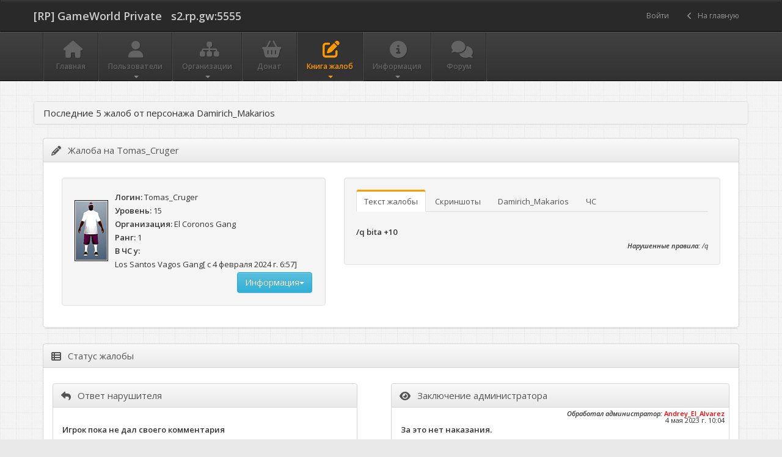

--- FILE ---
content_type: text/html; charset=utf-8
request_url: https://beta.rp-gameworld.ru/complaint/93855/
body_size: 6242
content:

<!DOCTYPE html>
<html>
<head>
    <meta name="keywords" content="samp, rp, gameworld, gw, sa:mp, sa-mp, rp-gameworld, rp-gw, rpgw, самп, геймворлд, гв, рп-геймворлд">
    <meta name="author" content="[RP]GameWorld">
    <meta charset="utf-8">
    <meta name="viewport" content="width=device-width, initial-scale=1.0, maximum-scale=1.0, user-scalable=no">
    <meta name="apple-mobile-web-app-capable" content="yes">

    <title>[RP] GameWorld Private
</title>

    <!--[if lt IE 9]><script src="//html5shim.googlecode.com/svn/trunk/html5.js"></script><![endif]-->
    <link href="//fonts.googleapis.com/css?family=Open+Sans:400italic,600italic,400,600" rel="stylesheet">
    <!--<link rel="stylesheet" href="//maxcdn.bootstrapcdn.com/font-awesome/4.5.0/css/font-awesome.min.css"> -->
    <link rel="stylesheet" href="https://cdnjs.cloudflare.com/ajax/libs/font-awesome/6.3.0/css/all.css" /> 
    <link href="//cdnjs.cloudflare.com/ajax/libs/bootstrap-table/1.8.1/bootstrap-table.min.css" rel="stylesheet">
    <link href="/static/main/css/ui-lightness/jquery-ui-1.10.0.custom.min.css" rel="stylesheet">
    <link href="/static/main/css/bootstrap-responsive.min.css" rel="stylesheet">
    <link href="/static/main/js/plugins/lightbox/themes/evolution-dark/jquery.lightbox.css" rel="stylesheet">
    <link href="/static/main/js/plugins/msgbox/jquery.msgbox.css" rel="stylesheet">
    <link href="/static/main/css/bootstrap.min.css" rel="stylesheet">
    <link href="/static/main/css/base.css" rel="stylesheet">
    <link href="/static/main/css/base-responsive.css" rel="stylesheet">
    <link href="/static/main/js/plugins/cirque/cirque.css" rel="stylesheet">
    <link href="/static/main/js/plugins/faq/faq.css" rel="stylesheet">
    <link href="/static/main/css/pages/reports.css" rel="stylesheet">
    <link href="/static/main/css/pages/plans.css" rel="stylesheet">
    <link href="/static/main/css/pages/pricing.css" rel="stylesheet">
    <link href="/static/main/css/pages/dashboard.css" rel="stylesheet">
    <link href="/static/main/css/bootstrap-select.min.css" rel="stylesheet">
    <link href="/static/main/css/custom.css" rel="stylesheet">
    <link href="/static/main/js/plugins/msgGrowl/css/msgGrowl.css" rel="stylesheet">
    <link href="/static/main/css/datepicker.css" rel="stylesheet">
     
    <!-- <script src="https://kit.fontawesome.com/b7955aab49.js" crossorigin="anonymous"></script> -->
    <script src="//ajax.googleapis.com/ajax/libs/jquery/1.9.1/jquery.min.js"></script>
    <script src="//ajax.googleapis.com/ajax/libs/jqueryui/1.10.4/jquery-ui.min.js"></script>
    <script src="/static/main/js/libs/jquery.pjax.js"></script>
    <script src="/static/main/js/libs/socket.io.js"></script>
    <script src="/static/main/js/libs/bootstrap.min.js"></script>
    <script src="/static/main/js/libs/csrf.js"></script>
    <script src="/static/main/js/plugins/msgGrowl/msgGrowl.min.js"></script>
    <script src="/static/main/js/plugins/lightbox/jquery.lightbox.min.js"></script>
    <script src="/static/main/js/plugins/msgbox/jquery.msgbox.min.js"></script>
    <script src="/static/main/js/plugins/cirque/cirque.js"></script>
    <script src="/static/main/js/plugins/faq/faq.js"></script>
    <script src="/static/main/js/plugins/flot/jquery.flot.js"></script>
    <script src="/static/main/js/plugins/flot/jquery.flot.pie.js"></script>
    <script src="/static/main/js/plugins/flot/jquery.flot.resize.js"></script>
    <script src="/static/main/js/plugins/ZeroClipboard/ZeroClipboard.js"></script>
    <script src="/static/main/js/scripts/hoverButtons.js"></script>
    <script src="/static/main/js/scripts/bootstrap-select.min.js"></script>
    <script src="/static/main/js/libs/bootstrap-datepicker.min.js"></script>
    <script type="text/javascript" src="https://www.gstatic.com/charts/loader.js"></script>
    <script type="text/javascript">
    var chat_connection_url = 'http://classicchat.rp-gameworld.ru:2095';
    var reCaptcha_public_key = '6LfZTO4SAAAAAPyFydL9d-Kezszz00DdOVS6ElB8'
</script>

    <script src="//cdnjs.cloudflare.com/ajax/libs/sockjs-client/1.1.1/sockjs.min.js"></script>
    <script type="text/javascript" src="//www.google.com/recaptcha/api/js/recaptcha_ajax.js"></script>
    <script src='//www.google.com/recaptcha/api.js'></script>
    <script src="/static/main/js/main.js"></script>
    <script src="//cdnjs.cloudflare.com/ajax/libs/bootstrap-table/1.8.1/bootstrap-table.min.js"></script>
    <script src="//cdnjs.cloudflare.com/ajax/libs/bootstrap-table/1.8.1/locale/bootstrap-table-ru-RU.min.js"></script>
    <!-- <script type="text/javascript" src="http://www.jimdo.com/l/usersnippets/snowfall.min.js"></script> -->
     

    <link rel="icon" type="image/png" href="/static/main/img/favicon.ico" />

    
        <meta name="description" content="[RP]GameWorld Classic">
        <!-- Yandex.Metrika counter -->
        <script type="text/javascript">
        (function (d, w, c) {
            (w[c] = w[c] || []).push(function() {
                try {
                    w.yaCounter29460980 = new Ya.Metrika({id:29460980,
                            webvisor:true,
                            clickmap:true,
                            trackLinks:true,
                            accurateTrackBounce:true});
                } catch(e) { }
            });

            var n = d.getElementsByTagName("script")[0],
                s = d.createElement("script"),
                f = function () { n.parentNode.insertBefore(s, n); };
            s.type = "text/javascript";
            s.async = true;
            s.src = (d.location.protocol == "https:" ? "https:" : "http:") + "//mc.yandex.ru/metrika/watch.js";

            if (w.opera == "[object Opera]") {
                d.addEventListener("DOMContentLoaded", f, false);
            } else { f(); }
        })(document, window, "yandex_metrika_callbacks");
        </script>
        <noscript><div><img src="//mc.yandex.ru/watch/29460980" style="position:absolute; left:-9999px;" alt="" /></div></noscript>
        <!-- /Yandex.Metrika counter -->
    

</head>
<body>

<div class="base_content">
    <nav class="navbar navbar-inverse" role="navigation">
        <div class="container">
            <div class="navbar-header">
                <button type="button" class="navbar-toggle collapsed" data-toggle="collapse" data-target=".navbar-ex1-collapse">
                    <span class="sr-only">Меню</span>
                    <i class="fa fa-cog"></i>
                </button>
                <a class="navbar-brand" href="/">[RP] GameWorld Private
</a>
                <a class="navbar-brand" href="samp://s2.rp.gw:5555
">s2.rp.gw:5555
</a>
            </div>
            
                
                    <div class="collapse navbar-collapse navbar-ex1-collapse">
    <ul class="nav navbar-nav navbar-right">
        <li class="">
            <a href="/auth/">
                Войти
            </a>
        </li>
        <li class="">
            <a href="/">
                <i class="fa fa-chevron-left"></i>&nbsp;&nbsp;
                На главную
            </a>
        </li>
    </ul>
</div>
                
            
        </div>
    </nav>

    
        <div class="subnavbar" style="" >
            <div class="subnavbar-inner">
                <div class="container">

                    <a href="javascript:;" class="subnav-toggle" data-toggle="collapse" data-target=".subnav-collapse">
                        <span class="sr-only">Навигация</span>
                        <i class="fa fa-reorder"></i>
		            </a>

                    <div class="collapse navbar-collapse subnav-collapse">
                        <ul class="mainnav">

                            <li class="top-menu">
                                <a href="/" class="menu-item">
                                    <i class="fa fa-house"></i>
                                    <span>Главная</span>
                                </a>
                            </li>

                            <li class="top-menu dropdown" id="nav-item-users">
                                <a href="javascript:;" class="dropdown-toggle" data-toggle="dropdown">
                                    <i class="fa-solid fa-user"></i>
                                    <span>Пользователи</span>
                                    <b class="caret"></b>
                                </a>
                                <ul class="dropdown-menu">
                                    <li><a href="/online/" class="menu-item">Игроки онлайн</a></li>
                                    
                                    
                                </ul>
                            </li>

                            <li class="top-menu dropdown">
                                <a href="javascript:;" class="dropdown-toggle" data-toggle="dropdown">
                                    <i class="fa fa-sitemap"></i>
                                    <span>Организации</span>
                                    <b class="caret"></b>
                                </a>
                                <ul class="dropdown-menu">
                                    <li class="top-menu-sub dropdown-submenu">
                                        <a tabindex="-1" href="javascript:;">Фракции</a>
                                        <ul class="dropdown-menu">
                                            <li><a href="/faction/1/" class="menu-item">Полиция</a></li>
                                            <li><a href="/faction/2/" class="menu-item">ФБР</a></li>
                                            <li><a href="/faction/3/" class="menu-item">Армия</a></li>
                                            <li><a href="/faction/4/" class="menu-item">Медики</a></li>
                                            <li><a href="/faction/7/" class="menu-item">Мэрия</a></li>
                                            <li><a href="/faction/8/" class="menu-item">Хитманы</a></li>
                                            <li><a href="/faction/9/" class="menu-item">Репортеры</a></li>
                                            <li><a href="/faction/10/" class="menu-item">Таксисты</a></li>
                                            <li><a href="/faction/11/" class="menu-item">Лицензиары</a></li>
                                        </ul>
                                    </li>
                                    <li class="top-menu-sub dropdown-submenu">
                                        <a tabindex="-1" href="javascript:;">Мафии</a>
                                        <ul class="dropdown-menu">
                                            <li><a href="/faction/13/" class="menu-item">Русская мафия</a></li>
                                            <li><a href="/faction/5/" class="menu-item">LCN</a></li>
                                            <li><a href="/faction/6/" class="menu-item">Yakuza</a></li>
                                        </ul>
                                    </li>
                                    <li class="top-menu-sub dropdown-submenu">
                                        <a tabindex="-1" href="javascript:;">Банды</a>
                                        <ul class="dropdown-menu">
                                            <li><a href="/faction/12/" class="menu-item">Flaming Cobra</a></li>
                                            <li><a href="/faction/14/" class="menu-item">Grove</a></li>
                                            <li><a href="/faction/15/" class="menu-item">Coronos</a></li>
                                            <li><a href="/faction/16/" class="menu-item">Колхоз</a></li>
                                            <li><a href="/faction/17/" class="menu-item">Ballas</a></li>
                                            <li><a href="/faction/18/" class="menu-item">Rifa</a></li>
                                            <li><a href="/faction/19/" class="menu-item">Vagos</a></li>
                                            <li><a href="/faction/20/" class="menu-item">Street Dogs</a></li>
                                        </ul>
                                    </li>
                                </ul>
                            </li>

                             <li class="top-menu">
                                <a href="/donate/" class="menu-item">
                                    <i class="fa fa-basket-shopping"></i>
                                    <span>Донат</span>
                                </a>
                             </li>

                            <!--
                            <li class="top-menu">
                                <a href="/auction/" class="menu-item">
                                    <span class="fa-stack fa-lg" style="top: 2px;margin: 0px 12px 15px;">
                                        <i class="fa fa-square-o fa-stack-2x " style="font-size: 42px;margin-top: 10px;"></i>
                                        <i class="fa fa-gavel fa-stack-1x" style="font-size: 17px;margin-top: 12px;"></i>
                                    </span>
                                    <span>Аукцион</span>
                                </a>
                             </li>
                            -->

                            <li class="top-menu dropdown" id="nav-item-kj">
                                <a href="javascript:;" class="dropdown-toggle" data-toggle="dropdown">
                                    <i class="fa fa-edit"></i>
                                    <span>Книга жалоб</span>
                                    <b class="caret"></b>
                                </a>
                                <ul class="dropdown-menu">
                                    <li><a href="/complaints/" class="menu-item">Список жалоб</a></li>
                                    <li><a href="/complaints/add/" class="menu-item">Написать жалобу</a></li>
                                </ul>
                            </li>

                            <li class="top-menu dropdown">
                                <a href="javascript:;" class="dropdown-toggle" data-toggle="dropdown">
                                    <i class="fa fa-circle-info"></i>
                                    <span>Информация</span>
                                    <b class="caret"></b>
                                </a>
                                <ul class="dropdown-menu">
                                    <li><a href="/server_rules/" class="menu-item">Правила сервера</a></li>
                                    <li><a href="/admin_list/" class="menu-item">Наша команда</a></li>
                                    <li><a style="display: none;" href="/information/faq/" class="menu-item">FAQ</a></li>
                                </ul>
                            </li>

                            <!---->
                                

                            <li class="top-menu">
                                <a href="http://forum.rp.gw" target="_blank" class="menu-item">
                                    <i class="fa fa-comments"></i>
                                    <span>Форум</span>
                                </a>
                            </li>

                            

                        </ul>
                    </div>
                </div>
            </div>
        </div>
    



    
        <div class="main">
            <div class="container">
                <div class="row" id="main-container">
                    
    <div class="panel-group accordion">
        <div class="panel panel-default">
            <div class="panel-heading">
                <h4 class="panel-title">
                    <a class="accordion-toggle collapsed" style="text-decoration: none;" data-toggle="collapse" data-parent=".accordion" href="#collapseOne">
                        Последние 5 жалоб от персонажа Damirich_Makarios
                    </a>
                </h4>
            </div>
            <div id="collapseOne" class="panel-collapse collapse" style="height: 0px;">
                <div class="panel-body">
                    <table class="table table-bordered table-hover table-striped">
                        <thead>
                            <tr>
                                <th>#</th>
                                <th>На игрока</th>
                                <th>Дата</th>
                                <th>Статус</th>
                            </tr>
                        </thead>
                        <tbody>
                        
                            <tr class="complaint-row" onClick="Application.OpenInNewTab('/complaint/93855/')">
                            <td>93855</td>
                            <td>Tomas_Cruger</td>
                            <td>4 мая 2023 г. 10:04</td>
                            <td>Обработана</td>
                          </tr>
                        
                        </tbody>
                    </table>
                </div>
            </div>
        </div>
    </div>

    <br>

    <div class="col-md-12">
        <div class="widget stacked">
        
            <div class="widget-header">
                <i class="fa fa-pencil"></i>
                <h3>Жалоба на Tomas_Cruger</h3>
            </div> <!-- /widget-header -->

            <div class="widget-content">
                <div class="col-md-5">
                    <div class="well">
                        <table width="100%">
                            <tbody>
                            <tr>
                                <td width="10%"><img src="/static/main/img/skins/mini/Skin_102.png" alt=""></td>
                                <td style="padding-left: 10px;" width="90%"><b>Логин: </b> Tomas_Cruger
                                    
                                    </br>
                                    <b>Уровень: </b> 15</br>
                                    
                                        <b>Организация: </b> El Coronos Gang </br>
                                        
                                        <b>Ранг: </b> 1</br>
                                        
                                        
                                        <b>В ЧС у: </b></br> Los Santos Vagos Gang[ с 4 февраля 2024 г. 6:57]</br>
                                        
                                    
                                </td>
                            </tr>
                            <tr>
                                <td colspan="2" align="right">
                                    <div class="btn-group" align="center">
                                        <button type="button" class="btn btn-info dropdown-toggle" data-toggle="dropdown">Информация<span class="caret"></span></button>
                                        <ul class="dropdown-menu" role="menu">
                                            <li><a href="/profile/Tomas_Cruger">Профиль персонажа</a></li>
                                            <li><a href="/complaints/?user=Tomas_Cruger">Список жалоб на персонажа</a></li>
                                        </ul>
                                    </div>
                                    
                                </td>
                            </tr>
                            </tbody>
                        </table>
                    </div>
                </div> <!-- /col-md-5 -->

                <div class="col-md-7">
                    <div class="well">
                        <div class="bs-example">
                            <ul id="complTab" class="nav nav-tabs">
                                <li class="active"><a href="#text" data-toggle="tab">Текст жалобы</a></li>
                                <li class=""><a href="#screens" data-toggle="tab">Скриншоты</a></li>
                                <li class=""><a href="#reported_user" data-toggle="tab">Damirich_Makarios</a></li>
                                <li class=""><a href="#bl" data-toggle="tab">ЧС</a></li>
                            </ul>

                            <div class="tab-content">
                                <div class="tab-pane fade active in" id="text">
                                    <strong style="word-wrap: break-word;">
                                        /q bita +10
                                    </strong>
                                    
                                    <div class="tickLabel" style="text-align: right;">
                                        <small>
                                            <i><b>Нарушенные правила:</b> /q<br/></i>
                                        </small>
                                    </div>
                                    

                                </div>

                                <div class="tab-pane fade" id="screens">
                                    <ul class="gallery-container">
                                    
                                        <li>
                                            <a href="https://i.imgur.com/EO4ktGm.png.jpg" class="ui-lightbox">
                                                <img src="https://i.imgur.com/EO4ktGm.png.jpg" alt="">
                                            </a>
                                        </li>
                                    
						            </ul>
                                 </div>
                                <div class="tab-pane fade" id="reported_user">
                                    <table width="100%">
                                        <tbody>
                                            <tr>
                                                <td width="10%"><img src="/static/main/img/skins/mini/Skin_230.png" alt=""></td>
                                                <td style="padding-left: 10px;" width="90%"><b>Логин: </b> Damirich_Makarios
                                                
                                                </br>
                                                <b>Уровень: </b> 15</br>
                                                
                                                    <b>Организация: </b> Street Dogs </br>
                                                    
                                                    <b>Ранг: </b> 19</br>
                                                    
                                                
                                                </td>
                                            </tr>
                                        </tbody>
                                    </table>
                                    <br>
                                </div>
                                <div class="tab-pane fade" id="bl">
                                    <table width="100%" class="table table-bordered table-hover table-striped">
                                        <thead>
                                            <tr>
                                                <th>Дата внесения</th>
                                                <th>Фракция</th>
                                                <th>Кто внёс</th>
                                                <th>Причина</th>
                                            </tr>
                                        </thead>
                                        <tbody>
                                            
                                                <tr id="bl-5351970">
                                                    <td>1 февраля 2024 г. 17:03</td>
                                                    <td>The Rifa Gang</td>
                                                    <td>auto add</td>
                                                    <td>Неуплата за увольнение
                                                        
                                                    </td>
                                                </tr>
                                            
                                        </tbody>
                                    </table>
                                </div>

                            </div>
                        </div>
                    </div>
                </div> <!-- /col-md-7 -->

            </div> <!-- /widget-content -->
        
        </div> <!-- /widget -->

	</div> <!-- /col-md-12 -->

    
    <div class="col-md-12">
        <div class="widget stacked">
            <div class="widget-header">
                <i class="fa fa-th-list"></i>
                <h3>Статус жалобы</h3>
            </div> <!-- /widget-header -->

            <div class="widget-content">

                
                <div class="widget stacked widget-box" style="float: left;width: 45%;">
                    <div class="widget-header">
                        <i class="fa fa-reply"></i>
                        
                        <h3>Ответ нарушителя</h3>
                        
                    </div> <!-- /widget-header -->
                    <div class="widget-content">
                        
                        <strong>Игрок пока не дал своего комментария</strong>
                        
                    </div> <!-- /widget-content -->
			    </div> <!-- widget stacked widget-box -->
                

                
                <div class="widget stacked widget-box" style="float: right;clear: none;width: 50%;">
                    <div class="widget-header">
                        <i class="fa fa-eye"></i>
                        <h3>Заключение администратора </h3>
                    </div> <!-- /widget-header -->
                    <div class="widget-content" id="vid02" name="vid02">
                        <div class="tickLabel" style="width: 300px; text-align: right; line-height: 0.9em; margin-right: -8px; margin-top: -21px; float: right;" id="cinf" name="cinf">
                            <small>
                                <b><i>Обработал администратор:</i> <a style="color: red;" href="/profile/Andrey_El_Alvarez">Andrey_El_Alvarez</a></b>
                                <br/>4 мая 2023 г. 10:04</small></div>
                        <strong style="word-wrap: break-word;">
                            За это нет наказания.
                        </strong>
                    </div> <!-- /widget-content -->
                </div> <!-- widget stacked widget-box -->
                

            </div> <!-- /widget-content -->
        </div> <!-- /widget -->
    </div> <!-- /col-md-12 -->

     <script>
        $('.baninfo_pop').popover({
            html: true,
            trigger: 'manual',
            content: function() {
                ret_data = '';
                $.ajax({
                    url: '/profile/show_baninfo/',
                    type: 'GET',
                    async: false,
                    data: {'userID': $(this).attr('user_id')},
                    success: function(data){
                        if(data.error)
                            ret_data = 'Произошла ошибка, попробуйте позже';
                         else
                            ret_data = data.baninfo_html;
                    }
                });
                return ret_data;
            }
        }).click(function(e) {
            e.stopPropagation();
            $(this).popover('toggle');
        });
    </script>

    
    

                </div>
            </div>
        </div>
    

    <div class="hFooter"></div>
</div>

<div class="bFooter">
    <div class="footer" >
        <div class="container">
            <div class="row">
                <div id="footer-copyright" class="col-md-6">
                    &copy; <script language="javascript" type="text/javascript">
                        var today = new Date()
                        var year = today.getFullYear()
                        document.write(year)
                      </script> [RP] GameWorld
                </div>
                <div id="footer-terms" class="col-md-6">
                    Разработано
                    <a href="/profile/Maks_MacKenzi/" class="ui-tooltip" data-toggle="tooltip" data-placement="top" title="" data-original-title="Maks_MacKenzi">DarkLynx</a>,
                    <a href="/profile/Steve_Rossi" class="ui-tooltip" data-toggle="tooltip" data-placement="top" title="" data-original-title="Steve_Rossi">MazaHACKa</a>,
                    <a href="/profile/Stas_Godfrey" class="ui-tooltip" data-toggle="tooltip" data-placement="top" title="" data-original-title="Stas_Godfrey">PandaWarrior</a>
                </div>
            </div>
        </div>
    </div>
</div>


<div id="chat">
    <div class="wrapper">
        <div class="top-control-area">
            <div class="move"></div>
            <div class="top-controls">
                <div class="top-control" onclick="Chat.OpenUsers()">Список пользователей</div>
            </div>
        </div>
        <div class="content-area">
            <div id="messages-area" data-room="classic">

            </div>
        </div>
        <div id="input-area">
            <div class="bottom-control-area">
                <div class="control-icon" id="italic"><i>I</i></div>
                <div class="control-icon" id="bold"><b>B</b></div>
                <div class="control-icon" id="underscore"><u>U</u></div>
                <div class="control-icon" id="strike"><s>S</s></div>
            </div>
            <div class="input">
                <input type="text" id="message-input" data-room="classic">
            </div>
        </div>
        <div id="users-area">

        </div>
    </div>
</div>

<script defer src="https://static.cloudflareinsights.com/beacon.min.js/vcd15cbe7772f49c399c6a5babf22c1241717689176015" integrity="sha512-ZpsOmlRQV6y907TI0dKBHq9Md29nnaEIPlkf84rnaERnq6zvWvPUqr2ft8M1aS28oN72PdrCzSjY4U6VaAw1EQ==" data-cf-beacon='{"version":"2024.11.0","token":"8db4f2d3c8c3480ab6094edb8438d128","r":1,"server_timing":{"name":{"cfCacheStatus":true,"cfEdge":true,"cfExtPri":true,"cfL4":true,"cfOrigin":true,"cfSpeedBrain":true},"location_startswith":null}}' crossorigin="anonymous"></script>
</body>
</html>

--- FILE ---
content_type: text/css
request_url: https://beta.rp-gameworld.ru/static/main/css/base.css
body_size: 7280
content:
/*------------------------------------------------------------------
[ Global ]
*/
body {
  background: #e9e9e9 url(../img/tiny_grid.png) repeat 0 0;
  font: 13px/1.7em 'Open Sans', sans-serif;
}
p {
  font: 13px/1.7em 'Open Sans', sans-serif;
}
h1,
h2,
h3,
h4,
h5,
h6 {
  font-family: 'Open Sans', sans-serif;
  font-weight: normal;
}
input,
button,
select,
textarea {
  font-family: 'Open Sans', sans-serif;
}
[class^="icon-"]:not(.ui-icon),
[class*="icon-"]:not(.ui-icon),
[class^="fa-"],
[class*="fa-"] {
  background: none;
}
[class^="icon-"], [class^="fa-"] {
  background: none\9;
}
.dropdown .dropdown-menu {
  -webkit-border-radius: 6px;
  -moz-border-radius: 6px;
  border-radius: 6px;
}
.btn-icon-only {
  padding-right: 6px;
  padding-left: 3px;
}
.table td {
  vertical-align: middle;
}
h1,
h2,
h3,
h4,
h5,
h6 {
  margin-top: 0;
}
.chart-holder {
  width: 100%;
  height: 250px;
}
.chart-holder2 {
  width: 100%;
  height: 500px;
}
.clear {
  clear: both;
}
/*------------------------------------------------------------------
[ Navbar / .navbar ]
*/
.navbar {
  margin-bottom: 0;
  border-radius: 0;
  border-radius: 0 !important;
}
.navbar.navbar-inverse {
  background: #292929;
  border-color: #292929;
  border-bottom: 1px solid #000;
}
.navbar.navbar-inverse .navbar-toggle {
  padding: 9px;
  margin-top: 6px;
  margin-right: 5px;
  margin-bottom: 0;
  color: #666;
  font-size: 18px;
  line-height: 0;
  border-color: transparent;
}
.navbar .navbar-nav > li > a {
  font-size: 12px;
}
.navbar .navbar-header .navbar-brand {
  color: #CCC;
  font-weight: 600;
  position: relative;
  top: 0;
}
.navbar .navbar-header .navbar-brand:hover {
  color: #FFF;
}
.navbar .navbar-nav > li > .dropdown-menu {
  border-top-right-radius: 4px;
  border-top-left-radius: 4px;
  border-bottom-right-radius: 4px;
  border-bottom-left-radius: 4px;
}
.navbar .navbar-nav > li > .dropdown-menu::before,
.navbar .navbar-nav > li > .dropdown-menu::after {
  content: '';
  display: inline-block;
  border-left: 7px solid transparent;
  border-right: 7px solid transparent;
  border-bottom: 7px solid #CCC;
  border-bottom-color: rgba(0, 0, 0, 0.2);
  position: absolute;
  top: -7px;
  left: 9px;
}
.navbar .navbar-nav > li > .dropdown-menu::after {
  border-left-width: 6px;
  border-right-width: 6px;
  border-bottom-width: 6px;
  border-bottom-color: #fff;
  top: -6px;
  left: 10px;
}
.navbar .navbar-nav.navbar-right > li > .dropdown-menu::before,
.navbar .navbar-nav.navbar-right > li > .dropdown-menu::after {
  left: auto;
  right: 9px;
}
.navbar .navbar-nav.navbar-right > li > .dropdown-menu::after {
  left: auto;
  right: 10px;
}
.navbar.navbar-inverse .navbar-form .search-query {
  width: 225px;
  margin-top: 2px;
  background-color: #333;
  font-size: 11px;
  font-weight: bold;
  line-height: 20px;
  border-color: #000;
  border-radius: 20px;
  box-shadow: inset 0 1px 2px rgba(0, 0, 0, 0.1), 0 1px 0 rgba(255, 255, 255, 0.15);
}
.navbar.navbar-inverse .navbar-form .search-query:focus {
  background-color: #FFF;
}
.navbar.navbar-inverse .navbar-form .search-query::-webkit-input-placeholder {
  color: #666;
}
.navbar.navbar-inverse .navbar-form .search-query::-moz-placeholder {
  color: #666;
}
/*------------------------------------------------------------------
[ Subnavbar / .subnavbar ]
*/
.note-count {
    background-color: #FF0000;
    transform: translate;
    position: absolute;
    color: #FFFFFF;
    text-align: center;
    height: 20px;
    border-radius: 16px;
    font-family: consolas, monospace;
    font-size: 12px;
    margin-top: 5px;
    margin-left: -10px;
    padding: 0px 7px 4px;
}

.subnavbar {
  margin-bottom: 2.5em;
  border-top: 1px solid #595959;
}
.subnavbar .subnav-toggle {
  display: none;
  padding: .5em 0;
  margin: 0 auto;
  font-size: 18px;
  text-align: center;
  color: #ff9900;
}
.subnavbar .subnav-toggle:hover {
  text-decoration: none;
}
.subnavbar .subnavbar-inner {
  height: 80px;
  background-image: -webkit-gradient(linear, left 0%, left 100%, from(#414141), to(#323232));
  background-image: -webkit-linear-gradient(top, #414141, 0%, #323232, 100%);
  background-image: -moz-linear-gradient(top, #414141 0%, #323232 100%);
  background-image: linear-gradient(to bottom, #414141 0%, #323232 100%);
  background-repeat: repeat-x;
  filter: progid:DXImageTransform.Microsoft.gradient(startColorstr='#ff414141', endColorstr='#ff323232', GradientType=0);
  border-bottom: 1px solid #000;
}
.subnavbar .btn-subnavbar {
  display: none;
  padding: 10px 0 8px;
  color: #F90;
  font-size: 16px;
  text-align: center;
  cursor: pointer;
}
.subnavbar .btn-subnavbar:hover {
  text-decoration: none;
}
.subnavbar .dropdown .caret {
  margin-top: -16px;
  border-top-color: #888;
  border-bottom-color: #888;
  opacity: 35;
  filter: alpha(opacity=3500);
}
.subnavbar .dropdown.open .caret {
  display: none;
}
.subnavbar .mainnav {
  display: inline-block;
  height: 80px;
  padding: 0;
  margin: 0;
  border-left: 1px solid #292929;
  border-right: 1px solid #4A4A4A;
}
.subnavbar .mainnav > li {
  float: left;
  min-width: 90px;
  height: 80px;
  padding: 0;
  margin: 0;
  text-align: center;
  list-style: none;
  border-left: 1px solid #4A4A4A;
  border-right: 1px solid #292929;
}
.subnavbar .mainnav > li > a {
  display: block;
  height: 100%;
  padding: 0 15px;
  font-size: 12px;
  font-weight: bold;
  color: #636363;
  text-shadow: 1px 1px 1px rgba(0, 0, 0, 0.2);
}
.subnavbar .mainnav > li > a:hover {
  color: #888;
  text-decoration: none;
}
.subnavbar .mainnav > li > a > i {
  position: relative;
  top: 2px;
  display: inline-block;
  width: 24px;
  height: 24px;
  margin-top: 12px;
  margin-bottom: 9px;
  font-size: 28px;
}

.subnavbar .mainnav > li > a > span {
  display: block;
  padding-bottom: 2px;
}
.subnavbar .mainnav > li.open > a {
  text-decoration: none;
}
.subnavbar .mainnav > li.active > a {
  background: #333;
  color: #F90;
}
.subnavbar .mainnav > li.active > a .caret {
  border-top-color: #ff9900;
  border-bottom-color: #ff9900;
}
.subnavbar .dropdown > .dropdown-menu {
  top: 97%;
  text-align: left;
  -webkit-border-top-left-radius: 0;
  -webkit-border-top-right-radius: 0;
  -moz-border-radius-topleft: 0;
  -moz-border-radius-topright: 0;
  border-top-left-radius: 0;
  border-top-right-radius: 0;
}
.subnavbar .dropdown > .dropdown-menu a {
  font-size: 12px;
}
.subnavbar .dropdown > .dropdown-menu::before,
.subnavbar .dropdown > .dropdown-menu::after {
  content: '';
  display: inline-block;
  border-left: 7px solid transparent;
  border-right: 7px solid transparent;
  border-bottom: 7px solid #CCC;
  border-bottom-color: rgba(0, 0, 0, 0.2);
  position: absolute;
  top: -7px;
  left: 9px;
}
.subnavbar .dropdown > .dropdown-menu::after {
  border-left-width: 6px;
  border-right-width: 6px;
  border-bottom-width: 6px;
  border-bottom-color: #fff;
  top: -6px;
  left: 10px;
}
.subnavbar .dropdown-submenu .dropdown-menu:after,
.subnavbar .dropdown-submenu .dropdown-menu:before {
  display: none;
}
.subnavbar .subnav-collapse.collapse {
  height: auto\9;
  overflow: visible\9;
}
/*------------------------------------------------------------------
[ Main / .main ]
*/
.main {
  padding-bottom: 2em;
}
/*------------------------------------------------------------------
[ Extra / .extra ]
*/
.extra {
  border-top: 1px solid #000;
  padding: 20px 0;
  font-size: 11px;
  color: #BBB;
  background: #1A1A1A;
  -webkit-box-shadow: inset 0 1px 0 rgba(255, 255, 255, 0.3);
  box-shadow: inset 0 1px 0 rgba(255, 255, 255, 0.3);
}
.extra a {
  color: #666;
}
.extra h4 {
  margin-bottom: 1em;
  font-weight: 400;
}
.extra ul {
  padding: 0;
  margin: 0;
}
.extra ul li {
  margin-bottom: .6em;
  list-style: none;
}
/*------------------------------------------------------------------
[ Footer/ .footer ]
*/
.footer {
  margin-top: 0;
  border-top: 1px solid #000;
  padding: 15px 0;
  font-size: 12px;
  background: #111;
  color: #999;
  -webkit-box-shadow: inset 0 1px 0 #292929;
  box-shadow: inset 0 1px 0 #292929;
}
.footer #footer-terms {
  text-align: right;
}
.footer a {
  color: #FFF;
}
.footer a:hover {
  color: #FFF;
  text-decoration: none;
}
/*------------------------------------------------------------------
[ Error / .error-container ]
*/
.error-container {
  margin-top: 4em;
  margin-bottom: 4em;
  text-align: center;
}
.error-container h1 {
  margin-bottom: .5em;
  font-size: 120px;
  line-height: 1em;
}
.error-container h2 {
  margin-bottom: .75em;
  font-size: 28px;
}
.error-container .error-details {
  margin-bottom: 1.5em;
  font-size: 16px;
}
.error-container .error-actions a {
  margin: 0 .5em;
}
/*------------------------------------------------------------------
[ Datepicker / .ui-datepicker ]
*/
.ui-datepicker {
  padding: .35em .35em 0;
}
.ui-datepicker th {
  font-weight: bold;
  color: gray;
}
.ui-datepicker .ui-widget-header {
  background-image: -webkit-gradient(linear, left 0%, left 100%, from(#555555), to(#363636));
  background-image: -webkit-linear-gradient(top, #555555, 0%, #363636, 100%);
  background-image: -moz-linear-gradient(top, #555555 0%, #363636 100%);
  background-image: linear-gradient(to bottom, #555555 0%, #363636 100%);
  background-repeat: repeat-x;
  filter: progid:DXImageTransform.Microsoft.gradient(startColorstr='#ff555555', endColorstr='#ff363636', GradientType=0);
  border: 1px solid #2f2f2f;
  -webkit-box-shadow: inset 0 1px 0 #838383;
  box-shadow: inset 0 1px 0 #838383;
}
.ui-datepicker td a {
  margin-bottom: 0px;
  border: 0px;
}
.ui-datepicker td:hover {
  color: #ffffff;
}
.ui-datepicker td .ui-state-default {
  padding: 6px;
  margin-bottom: 0px;
  color: #505050;
  font-size: 11px;
  text-align: center;
  background: none;
  filter: none;
  border: 0px;
  border-top-right-radius: 2px;
  border-top-left-radius: 2px;
  border-bottom-right-radius: 2px;
  border-bottom-left-radius: 2px;
  text-shadow: 0 -1px 0 rgba(255, 255, 255, 0.25);
}
.ui-datepicker td .ui-state-default:hover {
  color: #ffffff;
  background: #999999;
  text-shadow: none;
}
.ui-datepicker td .ui-state-active {
  margin-bottom: 0px;
  color: #ffffff;
  font-size: normal;
  background: #ff9900;
  text-shadow: 0 -1px 0 rgba(0, 0, 0, 0.25);
}
.ui-datepicker .ui-state-hover,
.ui-datepicker .ui-widget-content .ui-state-hover,
.ui-datepicker .ui-widget-header .ui-state-hover,
.ui-datepicker .ui-state-focus,
.ui-datepicker .ui-widget-content .ui-state-focus,
.ui-datepicker .ui-widget-header .ui-state-focus {
  background: #ffffff;
  border: 1px solid #b36b00;
}
.ui-datepicker-today a:hover {
  color: #ffffff;
  background-color: #ff9900;
}
.ui-datepicker-today a {
  padding: 0 1px;
  margin-bottom: 0px;
  background-color: #999999;
  cursor: pointer;
}
.ui-datepicker-next-hover .ui-icon,
.ui-datepicker-prev-hover .ui-icon {
  background-color: #ffffff;
  background-image: url(../css/ui-lightness/images/ui-icons_222222_256x240.png);
  opacity: .5;
}
/*------------------------------------------------------------------
[ Slider / .ui-slider ]
*/
.ui-slider {
  position: relative;
  text-align: left;
}
.ui-slider .ui-slider-handle {
  position: absolute;
  z-index: 2;
  width: 25px;
  height: 16px;
  background: url(../img/jquery/handle.png) no-repeat;
  border: none;
  cursor: pointer;
}
.ui-slider .ui-slider-handle:hover {
  background-position: 0 -16px;
}
.ui-slider .ui-slider-handle:active {
  background-position: 0 -16px;
}
.ui-slider .ui-slider-range {
  position: absolute;
  z-index: 1;
  height: 6px;
  font-size: .7em;
  display: block;
  border: 1px solid #FFF;
  border-bottom-left-radius: 6px;
  border-top-left-radius: 6px;
  border-bottom-right-radius: 6px;
  border-top-right-radius: 6px;
  -webkit-box-shadow: inset 0 1px 0 rgba(255, 255, 255, 0.35);
  box-shadow: inset 0 1px 0 rgba(255, 255, 255, 0.35);
  background-image: -webkit-gradient(linear, left 0%, left 100%, from(#cccccc), to(#bdbdbd));
  background-image: -webkit-linear-gradient(top, #cccccc, 0%, #bdbdbd, 100%);
  background-image: -moz-linear-gradient(top, #cccccc 0%, #bdbdbd 100%);
  background-image: linear-gradient(to bottom, #cccccc 0%, #bdbdbd 100%);
  background-repeat: repeat-x;
  filter: progid:DXImageTransform.Microsoft.gradient(startColorstr='#ffcccccc', endColorstr='#ffbdbdbd', GradientType=0);
  border-color: #b3b3b3;
}
.ui-slider.slider-primary .ui-slider-range {
  background-image: -webkit-gradient(linear, left 0%, left 100%, from(#ffa929), to(#ff9d0a));
  background-image: -webkit-linear-gradient(top, #ffa929, 0%, #ff9d0a, 100%);
  background-image: -moz-linear-gradient(top, #ffa929 0%, #ff9d0a 100%);
  background-image: linear-gradient(to bottom, #ffa929 0%, #ff9d0a 100%);
  background-repeat: repeat-x;
  filter: progid:DXImageTransform.Microsoft.gradient(startColorstr='#ffffa929', endColorstr='#ffff9d0a', GradientType=0);
  border-color: #cc7a00;
}
.ui-slider.slider-secondary .ui-slider-range {
  background-image: -webkit-gradient(linear, left 0%, left 100%, from(#333333), to(#242424));
  background-image: -webkit-linear-gradient(top, #333333, 0%, #242424, 100%);
  background-image: -moz-linear-gradient(top, #333333 0%, #242424 100%);
  background-image: linear-gradient(to bottom, #333333 0%, #242424 100%);
  background-repeat: repeat-x;
  filter: progid:DXImageTransform.Microsoft.gradient(startColorstr='#ff333333', endColorstr='#ff242424', GradientType=0);
  border-color: #1a1a1a;
}
.ui-slider.slider-tertiary .ui-slider-range {
  background-image: -webkit-gradient(linear, left 0%, left 100%, from(#777777), to(#686868));
  background-image: -webkit-linear-gradient(top, #777777, 0%, #686868, 100%);
  background-image: -moz-linear-gradient(top, #777777 0%, #686868 100%);
  background-image: linear-gradient(to bottom, #777777 0%, #686868 100%);
  background-repeat: repeat-x;
  filter: progid:DXImageTransform.Microsoft.gradient(startColorstr='#ff777777', endColorstr='#ff686868', GradientType=0);
  border-color: #5e5e5e;
}

.ui-slider.slider-green .ui-slider-range {
  background-image: -webkit-gradient(linear, left 0%, left 100%, from(#00FF00), to(#008800));
  background-image: -webkit-linear-gradient(top, #00FF00, 0%, #008800, 100%);
  background-image: -moz-linear-gradient(top, #00FF00 0%, #008800 100%);
  background-image: linear-gradient(to bottom, #00FF00 0%, #008800 100%);
  background-repeat: repeat-x;
  filter: progid:DXImageTransform.Microsoft.gradient(startColorstr='#00FF00', endColorstr='#008800', GradientType=0);
  border-color: #006100;
}

.ui-slider-horizontal {
  height: 12px;
}
.ui-slider-horizontal .ui-slider-handle {
  top: -4px;
  margin-left: -0.6em;
}
.ui-slider-horizontal .ui-slider-range {
  top: -1px;
  height: 110%;
}
.ui-slider-horizontal .ui-slider-range-min {
  left: 0;
}
.ui-slider-horizontal .ui-slider-range-max {
  right: 0;
}
.ui-slider-vertical {
  width: 11px;
  height: 100px;
}
.ui-slider-vertical .ui-slider-handle {
  left: -3px;
  margin-left: 0;
  margin-bottom: -0.6em;
  width: 15px;
  height: 24px;
  background: url(../img/jquery/handle-vertical.png) no-repeat;
}
.ui-slider-vertical .ui-slider-handle:hover {
  background-position: 0 -24px;
}
.ui-slider-vertical .ui-slider-handle:active {
  background-position: 0 -24px;
}
.ui-slider-vertical .ui-slider-range {
  left: 0;
  width: 9px;
}
.ui-slider-vertical .ui-slider-range-min {
  bottom: 0;
}
.ui-slider-vertical .ui-slider-range-max {
  top: 0;
}
/*------------------------------------------------------------------
[ Validation / .control-group ]
*/
.form-group {
  position: relative;
}
.form-group span.error {
  display: inline-block !important;
  color: #B94A48;
  font-size: 11px;
  font-weight: 600;
  position: relative;
  top: -5px;
  padding: 4px 8px;
  margin-bottom: 1em;
  color: #FFF;
  background: #B94A48;
  border-top-right-radius: 3px;
  border-top-left-radius: 3px;
  border-bottom-right-radius: 3px;
  border-bottom-left-radius: 3px;
  text-shadow: 1px 1px 2px rgba(0, 0, 0, 0.35);
}
.form-group span.error::after {
  content: '';
  display: inline-block;
  border-left: 6px solid transparent;
  border-right: 6px solid transparent;
  border-top: 6px solid #B94A48;
  position: absolute;
  bottom: -6px;
  left: 7px;
}
.form-group.error {
  padding-bottom: .5em;
}
.form-group.error div.clean {
  display: none;
}
.form-group.success span.error {
  display: none !important;
}
.form-group.success span.error::after {
  border: none;
}
.form-group.success div.clean {
  display: none;
  position: absolute;
  left: 0;
  width: 15px;
  height: 15px;
  background: url(../img/validation/validation-success.png) no-repeat 0 0;
}
.form-horizontal .form-group span.error {
  margin-left: 1.5em;
  margin-left: 15px;
}
.form-group {
  margin-bottom: 30px;
}
/*------------------------------------------------------------------
[ Widget / .widget ]
*/
.widget {
  position: relative;
  clear: both;
  width: auto;
  margin-bottom: 2em;
  /* Clearfix Hack */

  /* Widget Table */

  /* Widget Plain */

  /* Widget Box */

}
.widget .widget-header {
  position: relative;
  height: 40px;
  line-height: 40px;
  background: #E9E9E9;
  background: -moz-linear-gradient(top, #fafafa 0%, #e9e9e9 100%);
  /* FF3.6+ */

  background: -webkit-gradient(linear, left top, left bottom, color-stop(0%, #fafafa), color-stop(100%, #e9e9e9));
  /* Chrome,Safari4+ */

  background: -webkit-linear-gradient(top, #fafafa 0%, #e9e9e9 100%);
  /* Chrome10+,Safari5.1+ */

  background: -o-linear-gradient(top, #fafafa 0%, #e9e9e9 100%);
  /* Opera11.10+ */

  background: -ms-linear-gradient(top, #fafafa 0%, #e9e9e9 100%);
  /* IE10+ */

  background: linear-gradient(top, #fafafa 0%, #e9e9e9 100%);
  /* W3C */

  filter: progid:DXImageTransform.Microsoft.gradient(startColorstr='#FAFAFA', endColorstr='#E9E9E9');
  -ms-filter: "progid:DXImageTransform.Microsoft.gradient(startColorstr='#FAFAFA', endColorstr='#E9E9E9')";
  border: 1px solid #D5D5D5;
  -webkit-border-top-left-radius: 4px;
  -webkit-border-top-right-radius: 4px;
  -moz-border-radius-topleft: 4px;
  -moz-border-radius-topright: 4px;
  border-top-left-radius: 4px;
  border-top-right-radius: 4px;
  -webkit-background-clip: padding-box;
}
.widget .widget-header h3 {
  top: 0;
  position: relative;
  left: 10px;
  display: inline-block;
  margin-right: 3em;
  font-size: 15px;
  font-weight: 400;
  color: #555;
  line-height: 18px;
  text-shadow: 1px 1px 2px rgba(255, 255, 255, 0.5);
}
.widget .widget-header [class^="icon-"],
.widget .widget-header [class*=" icon-"],
.widget .widget-header [class^="fa-"],
.widget .widget-header [class*=" fa-"] {
  display: inline-block;
  margin-top: -3px;
  margin-left: 13px;
  margin-right: -2px;
  font-size: 16px;
  color: #555;
  vertical-align: middle;
}
.widget .widget-content {
  padding: 25px 15px 15px;
  background: #FFF;
  border: 1px solid #D5D5D5;
  -moz-border-radius: 5px;
  -webkit-border-radius: 5px;
  border-radius: 5px;
}
.widget .widget-header + .widget-content {
  border-top: none;
  -webkit-border-top-left-radius: 0;
  -webkit-border-top-right-radius: 0;
  -moz-border-radius-topleft: 0;
  -moz-border-radius-topright: 0;
  border-top-left-radius: 0;
  border-top-right-radius: 0;
}
.widget.widget-nopad .widget-content {
  padding: 0;
}
.widget .widget-content:before,
.widget .widget-content:after {
  content: " ";
  /* 1 */

  display: table;
  /* 2 */

}
.widget .widget-content:after {
  clear: both;
}
.widget .widget-content:before,
.widget .widget-content:after {
  content: " ";
  /* 1 */

  display: table;
  /* 2 */

}
.widget .widget-content:after {
  clear: both;
}
.widget.widget-table .widget-content {
  padding: 0;
}
.widget.widget-table .table {
  margin-bottom: 0;
  border: none;
}
.widget.widget-table .table tr td:first-child,
.widget.widget-table .table tr th:first-child {
  border-left: none;
}
.widget.widget-plain {
  background: transparent;
  border: none;
}
.widget.widget-plain .widget-content {
  padding: 0;
  background: transparent;
  border: none;
}
.widget.widget-box .widget-content {
  background: #E3E3E3;
  background: #FFF;
}
/*------------------------------------------------------------------
[ Shortcuts / .shortcuts ]
*/
.shortcuts {
  text-align: center;
}
.shortcuts .shortcut {
  width: 110px;
  display: inline-block;
  padding: 15px 0;
  margin: 0 5px 1em;
  vertical-align: top;
  text-decoration: none;
  background: #F3F3F3;
  background-image: -webkit-gradient(linear, left 0%, left 100%, from(#ffffff), to(#eeeeee));
  background-image: -webkit-linear-gradient(top, #ffffff, 0%, #eeeeee, 100%);
  background-image: -moz-linear-gradient(top, #ffffff 0%, #eeeeee 100%);
  background-image: linear-gradient(to bottom, #ffffff 0%, #eeeeee 100%);
  background-repeat: repeat-x;
  filter: progid:DXImageTransform.Microsoft.gradient(startColorstr='#ffffffff', endColorstr='#ffeeeeee', GradientType=0);
  border: 1px solid #ddd;
  box-sizing: border-box;
  border-radius: 5px;
}
.shortcuts .shortcut .shortcut-icon {
  width: 100%;
  margin-top: .25em;
  margin-bottom: .35em;
  font-size: 32px;
  color: #555;
}
.shortcuts .shortcut:hover {
  background: #E8E8E8;
  background-image: -webkit-gradient(linear, left 0%, left 100%, from(#fafafa), to(#e1e1e1));
  background-image: -webkit-linear-gradient(top, #fafafa, 0%, #e1e1e1, 100%);
  background-image: -moz-linear-gradient(top, #fafafa 0%, #e1e1e1 100%);
  background-image: linear-gradient(to bottom, #fafafa 0%, #e1e1e1 100%);
  background-repeat: repeat-x;
  filter: progid:DXImageTransform.Microsoft.gradient(startColorstr='#fffafafa', endColorstr='#ffe1e1e1', GradientType=0);
}
.shortcuts .shortcut:active {
  box-shadow: inset 0 3px 5px rgba(0, 0, 0, 0.125);
}
.shortcuts .shortcut:hover .shortcut-icon {
  color: #666;
}
.shortcuts .shortcut-label {
  display: block;
  margin-top: .75em;
  font-weight: 400;
  color: #666;
}
/*------------------------------------------------------------------
[ Item Row / .item-row ]
*/
.item-row {
  display: table;
  width: 100%;
  padding-bottom: 3.5em;
  margin-bottom: 3.5em;
  border-bottom: 1px dotted #BBB;
}
.item-row .item-label {
  display: table-cell;
  vertical-align: top;
  width: 200px;
  font-size: 13px;
  font-weight: 600;
}
.item-row .item-content {
  display: table-cell;
}
/*------------------------------------------------------------------
[ MsgBox / .jquery-msgbox ]
*/
.jquery-msgbox-wrapper {
  padding-left: 90px;
}
.jquery-msgbox-alert {
  background: url(../img/notifications/alert-48.png) no-repeat 21px 20px;
}
.jquery-msgbox-info {
  background: url(../img/notifications/info-48.png) no-repeat 21px 20px;
}
.jquery-msgbox-error {
  background: url(../img/notifications/error-48.png) no-repeat 21px 20px;
}
.jquery-msgbox-prompt {
  background: url(../img/notifications/question-dark-48.png) no-repeat 20px 20px;
}
.jquery-msgbox-confirm {
  background: url(../img/notifications/question-48.png) no-repeat 20px 20px;
}
/*------------------------------------------------------------------
[ Growl / .msgGrowl ]
*/
.msgGrowl.success .msgGrowl-content {
  background: url(../img/notifications/success-32.png) no-repeat 7px 13px;
}
.msgGrowl.error .msgGrowl-content {
  background: url(../img/notifications/error-32.png) no-repeat 7px 13px;
}
.msgGrowl.info .msgGrowl-content {
  background: url(../img/notifications/info-32.png) no-repeat 7px 13px;
}
.msgGrowl.warning .msgGrowl-content {
  background: url(../img/notifications/alert-32.png) no-repeat 7px 13px;
}
/*------------------------------------------------------------------
[ Back to Top / #back-to-top ]
*/
#back-to-top {
  position: fixed;
  right: 20px;
  bottom: 20px;
  z-index: 9999;
  width: 45px;
  height: 45px;
  display: block;
  background: #222;
  background: rgba(0, 0, 0, 0.75);
  font-size: 16px;
  text-align: center;
  line-height: 45px;
  border-top-right-radius: 3px;
  border-top-left-radius: 3px;
  border-bottom-right-radius: 3px;
  border-bottom-left-radius: 3px;
  cursor: pointer;
}
#back-to-top:hover {
  text-decoration: none;
  background-color: #F90;
  background: rgba(255, 153, 0, 0.75);
}
#back-to-top i {
  color: #fff;
}
/*------------------------------------------------------------------
[ Stacked / .stacked ]
*/
.stacked {
  position: relative;
}
.stacked:after,
.stacked:before {
  content: '';
  position: absolute;
  display: block;
  height: 1px;
  bottom: -2px;
  left: 3px;
  right: 3px;
  background-color: #ffffff;
  -webkit-border-radius: 0 0 3px 3px;
  -moz-border-radius: 0 0 3px 3px;
  border-radius: 0 0 3px 3px;
  border: 1px solid #d3d3d3;
  border-top: 0;
}
.stacked:before {
  /* bottom: -4px; */
  left: 6px;
  right: 6px;
}
.nav-tabs > li > a,
.nav-pills > li > a {
  padding: 7px 12px;
}
.tab-content {
  margin-top: 1.75em;
}
.nav .open > a,
.nav .open > a:hover,
.nav .open > a:focus {
  border-color: #eee;
}
.nav-pills > li > a,
.nav-pills > li > a:hover {
  color: #555;
}
.nav-pills > li > a .caret,
.nav-pills > li > a:hover .caret {
  margin-top: -2px;
  border-top-color: #555;
  border-bottom-color: #555;
}
.nav-pills > li.active > a,
.nav-pills > li.active > a:hover,
.nav-pills > li.active > a:focus {
  background-color: #ff9900;
}
.nav-tabs > li > a,
.nav-tabs > li > a:hover,
.nav-tabs > li > a:focus {
  color: #555;
  border-top-width: 3px;
}
.nav-tabs > li > a .caret,
.nav-tabs > li > a:hover .caret,
.nav-tabs > li > a:focus .caret {
  margin-top: -2px;
  border-top-color: #555;
  border-bottom-color: #555;
}
.nav-tabs > li.active > a,
.nav-tabs > li.active > a:hover,
.nav-tabs > li.active > a:focus {
  border-top: 3px solid #ff9900;
}
a.list-group-item.active > .badge,
.nav-pills > .active > a > .badge {
  color: #555;
}
/*------------------------------------------------------------------
[ Tables / .table ]
*/
.table-bordered thead tr th {
  padding-top: 8px;
  padding-bottom: 8px;
  font-size: 13px;
  font-weight: 600;
  color: #444;
  border-left: 1px solid #F1F1F1;
  border-right: 1px solid #CCC;
  -webkit-box-shadow: inset 0 1px 0 #ffffff;
  box-shadow: inset 0 1px 0 #ffffff;
}
.table-bordered thead tr th:first-child {
  border-left-color: #CCC;
}
.table-bordered thead tr th:last-child {
  border-right: none;
}
.table-bordered tbody tr:first-child td {
  border-top-color: #CCC;
}
.table-bordered tbody tr td {
  border-left: 1px solid #FFF;
  border-right: 1px solid #DDD;
}
.table-bordered tbody tr td:first-child {
  border-left-color: #DDD;
}
.table-bordered tbody tr td:last-child {
  border-right: none;
}
.table-bordered {
  border-top-right-radius: 5px;
  border-top-left-radius: 5px;
}
.table-bordered thead tr {
  background-image: -webkit-gradient(linear, left 0%, left 100%, from(#f5f5f5), to(#e2e2e2));
  background-image: -webkit-linear-gradient(top, #f5f5f5, 0%, #e2e2e2, 100%);
  background-image: -moz-linear-gradient(top, #f5f5f5 0%, #e2e2e2 100%);
  background-image: linear-gradient(to bottom, #f5f5f5 0%, #e2e2e2 100%);
  background-repeat: repeat-x;
  filter: progid:DXImageTransform.Microsoft.gradient(startColorstr='#fff5f5f5', endColorstr='#ffe2e2e2', GradientType=0);
}
.table-bordered thead th {
  padding-top: 10px;
  padding-bottom: 10px;
  font-size: 13px;
  font-weight: 400;
  color: #444;
  border-left: 1px solid #F1F1F1;
  border-right: 1px solid #CCC;
  -moz-box-shadow: inset 0 1px 0 #ffffff;
  -webkit-box-shadow: inset 0 1px 0 #ffffff;
  box-shadow: inset 0 1px 0 #ffffff;
}
.table-bordered thead th:first-child {
  border-left-color: #CCC;
}
.table-bordered thead th:last-child {
  border-right: none;
}
.table-bordered tbody td {
  border-left: 1px solid #FFF;
  border-right: 1px solid #DDD;
}
.table-bordered tbody tr td:first-child {
  border-left-color: #DDD;
}
.table-bordered tbody tr td:last-child {
  border-right: none;
}
/*------------------------------------------------------------------
[ Accordion / .accordion-group ]
*/
.accordion.highlight .panel.open.panel-default > .panel-heading {
  background-image: -webkit-gradient(linear, left 0%, left 100%, from(#ff9900), to(#cc7a00));
  background-image: -webkit-linear-gradient(top, #ff9900, 0%, #cc7a00, 100%);
  background-image: -moz-linear-gradient(top, #ff9900 0%, #cc7a00 100%);
  background-image: linear-gradient(to bottom, #ff9900 0%, #cc7a00 100%);
  background-repeat: repeat-x;
  filter: progid:DXImageTransform.Microsoft.gradient(startColorstr='#ffff9900', endColorstr='#ffcc7a00', GradientType=0);
  border-color: #b36b00;
}
.accordion .panel.open.panel-default > .panel-heading {
  background-image: -webkit-gradient(linear, left 0%, left 100%, from(#555555), to(#3b3b3b));
  background-image: -webkit-linear-gradient(top, #555555, 0%, #3b3b3b, 100%);
  background-image: -moz-linear-gradient(top, #555555 0%, #3b3b3b 100%);
  background-image: linear-gradient(to bottom, #555555 0%, #3b3b3b 100%);
  background-repeat: repeat-x;
  filter: progid:DXImageTransform.Microsoft.gradient(startColorstr='#ff555555', endColorstr='#ff3b3b3b', GradientType=0);
  border: 1px solid #222222;
  color: #FFF;
  box-shadow: inset 0 1px 0 rgba(255, 255, 255, 0.35);
}
.panel .accordion-toggle {
  display: block;
  font-size: 15px;
  font-weight: 400;
}
.panel .accordion-toggle:hover {
  text-decoration: none;
}
/*------------------------------------------------------------------
[ Modal / .modal ]
*/
.modal {
  border: none;
  border-top-right-radius: 6px;
  border-top-left-radius: 6px;
  -webkit-box-shadow: 1px 1px 10px rgba(0, 0, 0, 0.5);
  box-shadow: 1px 1px 10px rgba(0, 0, 0, 0.5);
}
.modal-header {
  padding: 17px 20px;
  background-image: -webkit-gradient(linear, left 0%, left 100%, from(#444444), to(#2d2d2d));
  background-image: -webkit-linear-gradient(top, #444444, 0%, #2d2d2d, 100%);
  background-image: -moz-linear-gradient(top, #444444 0%, #2d2d2d 100%);
  background-image: linear-gradient(to bottom, #444444 0%, #2d2d2d 100%);
  background-repeat: repeat-x;
  filter: progid:DXImageTransform.Microsoft.gradient(startColorstr='#ff444444', endColorstr='#ff2d2d2d', GradientType=0);
  border: 1px solid #111111;
  box-shadow: inset 0 1px 0 rgba(255, 255, 255, 0.25);
  border-top-right-radius: 5px;
  border-top-left-radius: 5px;
}
.modal-header h1,
.modal-header h2,
.modal-header h3,
.modal-header h4,
.modal-header h5,
.modal-header h6 {
  margin-bottom: 0;
  color: #ffffff;
  font-weight: 400;
  text-shadow: 0 -1px 0 rgba(0, 0, 0, 0.25);
}
.modal-header .close {
  color: #ffffff;
  opacity: 100;
  filter: alpha(opacity=10000);
  text-shadow: 1px 1px 2px rgba(0, 0, 0, 0.5);
}
/*------------------------------------------------------------------
[ Dropdown Menu / .dropdown-menu ]
*/
.dropdown-menu {
  border-top-right-radius: 4px;
  border-top-left-radius: 4px;
  border-bottom-right-radius: 4px;
  border-bottom-left-radius: 4px;
}
.dropdown-menu > li > a {
  padding: 5px 9px;
  margin: 0 6px;
  font-size: 12px;
  border-top-right-radius: 4px;
  border-top-left-radius: 4px;
  border-bottom-right-radius: 4px;
  border-bottom-left-radius: 4px;
}
.dropdown-menu > li > a:hover,
.dropdown-menu > li > a:focus {
  color: #FFF;
  background-color: #ff9900;
  text-shadow: 0 -1px 0 rgba(0, 0, 0, 0.25);
}
.dropdown-menu > .active > a,
.dropdown-menu > .active > a:hover,
.dropdown-menu > .active > a:focus {
  color: #ffffff;
  background: #ff9900;
  text-shadow: none;
}
.dropdown-submenu {
  position: relative;
}
.dropdown-submenu > .dropdown-menu {
  top: 0;
  left: 100%;
  margin-top: -6px;
  margin-left: -1px;
  -webkit-border-radius: 0 6px 6px 6px;
  -moz-border-radius: 0 6px 6px 6px;
  border-radius: 0 6px 6px 6px;
}
.dropdown-submenu:hover > .dropdown-menu {
  display: block;
}
.dropdown-submenu > a:after {
  display: block;
  content: " ";
  float: right;
  width: 0;
  height: 0;
  border-color: transparent;
  border-style: solid;
  border-width: 5px 0 5px 5px;
  border-left-color: #cccccc;
  margin-top: 5px;
  margin-right: -5px;
}
.dropdown-submenu:hover > a:after {
  border-left-color: #ffffff;
}
.dropdown-submenu.pull-left {
  float: none;
}
.dropdown-submenu.pull-left > .dropdown-menu {
  left: -100%;
  margin-left: 10px;
  -webkit-border-radius: 6px 0 6px 6px;
  -moz-border-radius: 6px 0 6px 6px;
  border-radius: 6px 0 6px 6px;
}
/*------------------------------------------------------------------
[ Pagination / .pagination ]
*/
ul.pagination li a {
  cursor: pointer;
  padding: 0 10px;
  margin-right: .25em;
  margin-left: .25em;
  color: #444;
  line-height: 32px;
  border-top-right-radius: 5px;
  border-top-left-radius: 5px;
  border-bottom-right-radius: 5px;
  border-bottom-left-radius: 5px;
}
ul.pagination li.active a {
  font-weight: 600;
  box-shadow: inset 0 1px 0 rgba(255, 255, 255, 0.45);
  background-color: #F90;
  border-color: #F90;
}
ul.pagination li.active a:hover {
  background-color: #F90;
  border-color: #F90;
}
.pager li {
  margin-right: .25em;
  margin-left: .25em;
}
.pager li > a {
  color: #444;
  border-bottom-left-radius: 8px;
  border-top-left-radius: 8px;
  border-bottom-right-radius: 8px;
  border-top-right-radius: 8px;
}
/*------------------------------------------------------------------
[ Gallery / .gallery-container ]
*/
.gallery-container {
  margin: 0;
  margin-bottom: 20px;
  list-style: none;
  text-align: center;
}
.gallery-container li {
  width: 200px;
  display: inline-block;
  vertical-align: top;
  margin: 0 5px;
  margin-bottom: 2em;
  border: 1px solid #d3d3d3;
  position: relative;
  padding: 6px;
}
.gallery-container img {
  position: relative;
  z-index: 10;
  max-width: 100%;
  border-top-right-radius: 3px;
  border-top-left-radius: 3px;
  border-bottom-right-radius: 3px;
  border-bottom-left-radius: 3px;
  cursor: pointer;
}
.gallery-container li {
  position: relative;
  border-top-right-radius: 4px;
  border-top-left-radius: 4px;
  border-bottom-right-radius: 4px;
  border-bottom-left-radius: 4px;
}
.gallery-container li :after,
.gallery-container li :before {
  content: '';
  position: absolute;
  display: block;
  height: 1px;
  bottom: -3px;
  left: 3px;
  right: 3px;
  background-color: #ffffff;
  -webkit-border-radius: 0 0 3px 3px;
  -moz-border-radius: 0 0 3px 3px;
  border-radius: 0 0 3px 3px;
  border: 1px solid #d3d3d3;
  border-top: 0;
}
.gallery-container li :before {
  bottom: -5px;
  left: 6px;
  right: 6px;
}
.preview {
  position: absolute;
  top: 7px;
  left: 7px;
  z-index: 20;
  display: none;
  width: 184px;
  height: 120px;
  background-color: rgba(0, 0, 0, 0.65);
  background-image: url(../img/gallery/zoom.png);
  background-position: 50% 50%;
  background-repeat: no-repeat;
  border-top-right-radius: 3px;
  border-top-left-radius: 3px;
  border-bottom-right-radius: 3px;
  border-bottom-left-radius: 3px;
}
.btn-default,
.btn-primary,
.btn-secondary,
.btn-tertiary,
.btn-success,
.btn-info,
.btn-warning,
.btn-danger {
  text-shadow: 0 -1px 0 rgba(0, 0, 0, 0.2);
  -webkit-box-shadow: inset 0 1px 0 rgba(255, 255, 255, 0.15), 0 1px 1px rgba(0, 0, 0, 0.075);
  box-shadow: inset 0 1px 0 rgba(255, 255, 255, 0.15), 0 1px 1px rgba(0, 0, 0, 0.075);
}
.btn-default:active,
.btn-primary:active,
.btn-secondary:active,
.btn-tertiary:active,
.btn-success:active,
.btn-info:active,
.btn-warning:active,
.btn-danger:active,
.btn-default.active,
.btn-primary.active,
.btn-secondary.active,
.btn-tertiary.active,
.btn-success.active,
.btn-info.active,
.btn-warning.active,
.btn-danger.active {
  -webkit-box-shadow: inset 0 3px 5px rgba(0, 0, 0, 0.125);
  box-shadow: inset 0 3px 5px rgba(0, 0, 0, 0.125);
}
.btn:active,
.btn.active {
  background-image: none;
}
.btn-default {
  background-image: -webkit-gradient(linear, left 0%, left 100%, from(#ffffff), to(#e6e6e6));
  background-image: -webkit-linear-gradient(top, #ffffff, 0%, #e6e6e6, 100%);
  background-image: -moz-linear-gradient(top, #ffffff 0%, #e6e6e6 100%);
  background-image: linear-gradient(to bottom, #ffffff 0%, #e6e6e6 100%);
  background-repeat: repeat-x;
  filter: progid:DXImageTransform.Microsoft.gradient(startColorstr='#ffffffff', endColorstr='#ffe6e6e6', GradientType=0);
  border-color: #e0e0e0;
  text-shadow: 0 1px 0 #fff;
  border-color: #ccc;
}
.btn-default:active,
.btn-default.active {
  background-color: #e6e6e6;
  border-color: #e0e0e0;
}
.btn-primary {
  background-image: -webkit-gradient(linear, left 0%, left 100%, from(#ff9900), to(#cc7a00));
  background-image: -webkit-linear-gradient(top, #ff9900, 0%, #cc7a00, 100%);
  background-image: -moz-linear-gradient(top, #ff9900 0%, #cc7a00 100%);
  background-image: linear-gradient(to bottom, #ff9900 0%, #cc7a00 100%);
  background-repeat: repeat-x;
  filter: progid:DXImageTransform.Microsoft.gradient(startColorstr='#ffff9900', endColorstr='#ffcc7a00', GradientType=0);
  border-color: #c27400;
}
.btn-primary:active,
.btn-primary.active {
  background-color: #cc7a00;
  border-color: #c27400;
}
.btn-primary:hover {
  border-color: #c27400;
}
.btn-success {
  background-image: -webkit-gradient(linear, left 0%, left 100%, from(#5cb85c), to(#449d44));
  background-image: -webkit-linear-gradient(top, #5cb85c, 0%, #449d44, 100%);
  background-image: -moz-linear-gradient(top, #5cb85c 0%, #449d44 100%);
  background-image: linear-gradient(to bottom, #5cb85c 0%, #449d44 100%);
  background-repeat: repeat-x;
  filter: progid:DXImageTransform.Microsoft.gradient(startColorstr='#ff5cb85c', endColorstr='#ff449d44', GradientType=0);
  border-color: #419641;
}
.btn-success:active,
.btn-success.active {
  background-color: #449d44;
  border-color: #419641;
}
.btn-warning {
  background-image: -webkit-gradient(linear, left 0%, left 100%, from(#ffbb1c), to(#e8a300));
  background-image: -webkit-linear-gradient(top, #ffbb1c, 0%, #e8a300, 100%);
  background-image: -moz-linear-gradient(top, #ffbb1c 0%, #e8a300 100%);
  background-image: linear-gradient(to bottom, #ffbb1c 0%, #e8a300 100%);
  background-repeat: repeat-x;
  filter: progid:DXImageTransform.Microsoft.gradient(startColorstr='#ffffbb1c', endColorstr='#ffe8a300', GradientType=0);
  border-color: #de9b00;
}
.btn-warning:active,
.btn-warning.active {
  background-color: #e8a300;
  border-color: #de9b00;
}
.btn-danger {
  background-image: -webkit-gradient(linear, left 0%, left 100%, from(#d9534f), to(#c9302c));
  background-image: -webkit-linear-gradient(top, #d9534f, 0%, #c9302c, 100%);
  background-image: -moz-linear-gradient(top, #d9534f 0%, #c9302c 100%);
  background-image: linear-gradient(to bottom, #d9534f 0%, #c9302c 100%);
  background-repeat: repeat-x;
  filter: progid:DXImageTransform.Microsoft.gradient(startColorstr='#ffd9534f', endColorstr='#ffc9302c', GradientType=0);
  border-color: #c12e2a;
}
.btn-danger:active,
.btn-danger.active {
  background-color: #c9302c;
  border-color: #c12e2a;
}
.btn-info {
  background-image: -webkit-gradient(linear, left 0%, left 100%, from(#5bc0de), to(#31b0d5));
  background-image: -webkit-linear-gradient(top, #5bc0de, 0%, #31b0d5, 100%);
  background-image: -moz-linear-gradient(top, #5bc0de 0%, #31b0d5 100%);
  background-image: linear-gradient(to bottom, #5bc0de 0%, #31b0d5 100%);
  background-repeat: repeat-x;
  filter: progid:DXImageTransform.Microsoft.gradient(startColorstr='#ff5bc0de', endColorstr='#ff31b0d5', GradientType=0);
  border-color: #2aabd2;
}
.btn-info:active,
.btn-info.active {
  background-color: #31b0d5;
  border-color: #2aabd2;
}
.btn-primary:hover,
.btn-primary:focus,
.btn-primary:active,
.btn-primary.active,
.open .dropdown-toggle.btn-primary {
  background-color: #cc7a00;
  border-color: #c27400;
}
.thumbnail,
.img-thumbnail {
  -webkit-box-shadow: 0 1px 2px rgba(0, 0, 0, 0.075);
  box-shadow: 0 1px 2px rgba(0, 0, 0, 0.075);
}
.navbar {
  background-image: -webkit-gradient(linear, left 0%, left 100%, from(#ffffff), to(#f8f8f8));
  background-image: -webkit-linear-gradient(top, #ffffff, 0%, #f8f8f8, 100%);
  background-image: -moz-linear-gradient(top, #ffffff 0%, #f8f8f8 100%);
  background-image: linear-gradient(to bottom, #ffffff 0%, #f8f8f8 100%);
  background-repeat: repeat-x;
  filter: progid:DXImageTransform.Microsoft.gradient(startColorstr='#ffffffff', endColorstr='#fff8f8f8', GradientType=0);
  border-radius: 4px;
  -webkit-box-shadow: inset 0 1px 0 rgba(255, 255, 255, 0.15), 0 1px 5px rgba(0, 0, 0, 0.075);
  box-shadow: inset 0 1px 0 rgba(255, 255, 255, 0.15), 0 1px 5px rgba(0, 0, 0, 0.075);
}
.navbar .navbar-nav > .active > a {
  background-color: #f8f8f8;
}
.navbar-brand,
.navbar-nav > li > a {
  text-shadow: 0 1px 0 rgba(255, 255, 255, 0.25);
}
.navbar-inverse {
  background-image: -webkit-gradient(linear, left 0%, left 100%, from(#3c3c3c), to(#222222));
  background-image: -webkit-linear-gradient(top, #3c3c3c, 0%, #222222, 100%);
  background-image: -moz-linear-gradient(top, #3c3c3c 0%, #222222 100%);
  background-image: linear-gradient(to bottom, #3c3c3c 0%, #222222 100%);
  background-repeat: repeat-x;
  filter: progid:DXImageTransform.Microsoft.gradient(startColorstr='#ff3c3c3c', endColorstr='#ff222222', GradientType=0);
}
.navbar-inverse .navbar-nav > .active > a {
  background-color: #222222;
}
.navbar-inverse .navbar-brand,
.navbar-inverse .navbar-nav > li > a {
  text-shadow: 0 -1px 0 rgba(0, 0, 0, 0.25);
}
.navbar-static-top,
.navbar-fixed-top,
.navbar-fixed-bottom {
  border-radius: 0;
}
.progress {
  background-image: -webkit-gradient(linear, left 0%, left 100%, from(#ebebeb), to(#f5f5f5));
  background-image: -webkit-linear-gradient(top, #ebebeb, 0%, #f5f5f5, 100%);
  background-image: -moz-linear-gradient(top, #ebebeb 0%, #f5f5f5 100%);
  background-image: linear-gradient(to bottom, #ebebeb 0%, #f5f5f5 100%);
  background-repeat: repeat-x;
  filter: progid:DXImageTransform.Microsoft.gradient(startColorstr='#ffebebeb', endColorstr='#fff5f5f5', GradientType=0);
}
.progress-bar {
  background: #428bca;
  background-image: -webkit-gradient(linear, left 0%, left 100%, from(#428bca), to(#3071a9));
  background-image: -webkit-linear-gradient(top, #428bca, 0%, #3071a9, 100%);
  background-image: -moz-linear-gradient(top, #428bca 0%, #3071a9 100%);
  background-image: linear-gradient(to bottom, #428bca 0%, #3071a9 100%);
  background-repeat: repeat-x;
  filter: progid:DXImageTransform.Microsoft.gradient(startColorstr='#ff428bca', endColorstr='#ff3071a9', GradientType=0);
}
.progress-bar-success {
  background: #5cb85c;
  background-image: -webkit-gradient(linear, left 0%, left 100%, from(#5cb85c), to(#449d44));
  background-image: -webkit-linear-gradient(top, #5cb85c, 0%, #449d44, 100%);
  background-image: -moz-linear-gradient(top, #5cb85c 0%, #449d44 100%);
  background-image: linear-gradient(to bottom, #5cb85c 0%, #449d44 100%);
  background-repeat: repeat-x;
  filter: progid:DXImageTransform.Microsoft.gradient(startColorstr='#ff5cb85c', endColorstr='#ff449d44', GradientType=0);
}
.progress-bar-info {
  background: #5bc0de;
  background-image: -webkit-gradient(linear, left 0%, left 100%, from(#5bc0de), to(#31b0d5));
  background-image: -webkit-linear-gradient(top, #5bc0de, 0%, #31b0d5, 100%);
  background-image: -moz-linear-gradient(top, #5bc0de 0%, #31b0d5 100%);
  background-image: linear-gradient(to bottom, #5bc0de 0%, #31b0d5 100%);
  background-repeat: repeat-x;
  filter: progid:DXImageTransform.Microsoft.gradient(startColorstr='#ff5bc0de', endColorstr='#ff31b0d5', GradientType=0);
}
.progress-bar-warning {
  background: #ffbb1c;
  background-image: -webkit-gradient(linear, left 0%, left 100%, from(#ffbb1c), to(#e8a300));
  background-image: -webkit-linear-gradient(top, #ffbb1c, 0%, #e8a300, 100%);
  background-image: -moz-linear-gradient(top, #ffbb1c 0%, #e8a300 100%);
  background-image: linear-gradient(to bottom, #ffbb1c 0%, #e8a300 100%);
  background-repeat: repeat-x;
  filter: progid:DXImageTransform.Microsoft.gradient(startColorstr='#ffffbb1c', endColorstr='#ffe8a300', GradientType=0);
}
.progress-bar-danger {
  background: #d9534f;
  background-image: -webkit-gradient(linear, left 0%, left 100%, from(#d9534f), to(#c9302c));
  background-image: -webkit-linear-gradient(top, #d9534f, 0%, #c9302c, 100%);
  background-image: -moz-linear-gradient(top, #d9534f 0%, #c9302c 100%);
  background-image: linear-gradient(to bottom, #d9534f 0%, #c9302c 100%);
  background-repeat: repeat-x;
  filter: progid:DXImageTransform.Microsoft.gradient(startColorstr='#ffd9534f', endColorstr='#ffc9302c', GradientType=0);
}
.progress-bar-primary {
  background: #ff9900;
  background-image: -webkit-gradient(linear, left 0%, left 100%, from(#ff9900), to(#cc7a00));
  background-image: -webkit-linear-gradient(top, #ff9900, 0%, #cc7a00, 100%);
  background-image: -moz-linear-gradient(top, #ff9900 0%, #cc7a00 100%);
  background-image: linear-gradient(to bottom, #ff9900 0%, #cc7a00 100%);
  background-repeat: repeat-x;
  filter: progid:DXImageTransform.Microsoft.gradient(startColorstr='#ffff9900', endColorstr='#ffcc7a00', GradientType=0);
}
.progress-bar-secondary {
  background: #666666;
  background-image: -webkit-gradient(linear, left 0%, left 100%, from(#666666), to(#4d4d4d));
  background-image: -webkit-linear-gradient(top, #666666, 0%, #4d4d4d, 100%);
  background-image: -moz-linear-gradient(top, #666666 0%, #4d4d4d 100%);
  background-image: linear-gradient(to bottom, #666666 0%, #4d4d4d 100%);
  background-repeat: repeat-x;
  filter: progid:DXImageTransform.Microsoft.gradient(startColorstr='#ff666666', endColorstr='#ff4d4d4d', GradientType=0);
}
.progress-bar-tertiary {
  background: #aaaaaa;
  background-image: -webkit-gradient(linear, left 0%, left 100%, from(#aaaaaa), to(#919191));
  background-image: -webkit-linear-gradient(top, #aaaaaa, 0%, #919191, 100%);
  background-image: -moz-linear-gradient(top, #aaaaaa 0%, #919191 100%);
  background-image: linear-gradient(to bottom, #aaaaaa 0%, #919191 100%);
  background-repeat: repeat-x;
  filter: progid:DXImageTransform.Microsoft.gradient(startColorstr='#ffaaaaaa', endColorstr='#ff919191', GradientType=0);
}
.list-group {
  border-radius: 4px;
  -webkit-box-shadow: 0 1px 2px rgba(0, 0, 0, 0.075);
  box-shadow: 0 1px 2px rgba(0, 0, 0, 0.075);
}
.list-group-item.active,
.list-group-item.active:hover,
.list-group-item.active:focus {
  text-shadow: 0 -1px 0 #cc7a00;
  background-image: -webkit-gradient(linear, left 0%, left 100%, from(#ff9900), to(#d98200));
  background-image: -webkit-linear-gradient(top, #ff9900, 0%, #d98200, 100%);
  background-image: -moz-linear-gradient(top, #ff9900 0%, #d98200 100%);
  background-image: linear-gradient(to bottom, #ff9900 0%, #d98200 100%);
  background-repeat: repeat-x;
  filter: progid:DXImageTransform.Microsoft.gradient(startColorstr='#ffff9900', endColorstr='#ffd98200', GradientType=0);
  border-color: #d98200;
}
.panel {
  -webkit-box-shadow: 0 1px 2px rgba(0, 0, 0, 0.05);
  box-shadow: 0 1px 2px rgba(0, 0, 0, 0.05);
}
.panel-primary > .panel-heading {
  background-image: -webkit-gradient(linear, left 0%, left 100%, from(#428bca), to(#357ebd));
  background-image: -webkit-linear-gradient(top, #428bca, 0%, #357ebd, 100%);
  background-image: -moz-linear-gradient(top, #428bca 0%, #357ebd 100%);
  background-image: linear-gradient(to bottom, #428bca 0%, #357ebd 100%);
  background-repeat: repeat-x;
  filter: progid:DXImageTransform.Microsoft.gradient(startColorstr='#ff428bca', endColorstr='#ff357ebd', GradientType=0);
}
.panel-success > .panel-heading {
  background-image: -webkit-gradient(linear, left 0%, left 100%, from(#dff0d8), to(#d0e9c6));
  background-image: -webkit-linear-gradient(top, #dff0d8, 0%, #d0e9c6, 100%);
  background-image: -moz-linear-gradient(top, #dff0d8 0%, #d0e9c6 100%);
  background-image: linear-gradient(to bottom, #dff0d8 0%, #d0e9c6 100%);
  background-repeat: repeat-x;
  filter: progid:DXImageTransform.Microsoft.gradient(startColorstr='#ffdff0d8', endColorstr='#ffd0e9c6', GradientType=0);
}
.panel-info > .panel-heading {
  background-image: -webkit-gradient(linear, left 0%, left 100%, from(#d9edf7), to(#c4e3f3));
  background-image: -webkit-linear-gradient(top, #d9edf7, 0%, #c4e3f3, 100%);
  background-image: -moz-linear-gradient(top, #d9edf7 0%, #c4e3f3 100%);
  background-image: linear-gradient(to bottom, #d9edf7 0%, #c4e3f3 100%);
  background-repeat: repeat-x;
  filter: progid:DXImageTransform.Microsoft.gradient(startColorstr='#ffd9edf7', endColorstr='#ffc4e3f3', GradientType=0);
}
.panel-warning > .panel-heading {
  background-image: -webkit-gradient(linear, left 0%, left 100%, from(#fcf8e3), to(#faf2cc));
  background-image: -webkit-linear-gradient(top, #fcf8e3, 0%, #faf2cc, 100%);
  background-image: -moz-linear-gradient(top, #fcf8e3 0%, #faf2cc 100%);
  background-image: linear-gradient(to bottom, #fcf8e3 0%, #faf2cc 100%);
  background-repeat: repeat-x;
  filter: progid:DXImageTransform.Microsoft.gradient(startColorstr='#fffcf8e3', endColorstr='#fffaf2cc', GradientType=0);
}
.panel-danger > .panel-heading {
  background-image: -webkit-gradient(linear, left 0%, left 100%, from(#f2dede), to(#ebcccc));
  background-image: -webkit-linear-gradient(top, #f2dede, 0%, #ebcccc, 100%);
  background-image: -moz-linear-gradient(top, #f2dede 0%, #ebcccc 100%);
  background-image: linear-gradient(to bottom, #f2dede 0%, #ebcccc 100%);
  background-repeat: repeat-x;
  filter: progid:DXImageTransform.Microsoft.gradient(startColorstr='#fff2dede', endColorstr='#ffebcccc', GradientType=0);
}
.panel-default > .panel-heading {
  background-color: #F3F3F3;
}

body > iframe { display:none !important; }

--- FILE ---
content_type: text/css
request_url: https://beta.rp-gameworld.ru/static/main/css/base-responsive.css
body_size: 692
content:
/*------------------------------------------------------------------
[1. Max Width: 480px]
*/
@media (max-width: 480px) {
  .error-container h1 {
    font-size: 72px;
  }
  .shortcuts .shortcut {
    width: 95px;
  }
  .shortcuts .shortcut .shortcut-label {
    font-size: 12px;
  }
  .shortcuts .shortcut .shortcut-icon {
    font-size: 24px;
  }
}
/*------------------------------------------------------------------
[3. Max Width: 979px]
*/
@media (max-width: 979px) {
  .navbar-fixed-top {
    position: static;
    margin-bottom: 0;
  }
  .navbar .btn-navbar {
    font-size: 18px;
    background: none;
    filter: none;
    border: none;
    -webkit-box-shadow: none;
    box-shadow: none;
  }
  .navbar .container {
    padding: 0 10px;
  }
  .subnavbar .subnavbar .container {
    width: auto;
  }
}
/* Extra small devices (phones, up to 480px) */
/* No media query since this is the default in Bootstrap */
@media (max-width: 768px) {
  .navbar {
    padding-left: 10px;
    padding-right: 10px;
    margin-right: -20px;
    margin-left: -20px;
  }
  .navbar .navbar-nav > li > .dropdown-menu::before,
  .navbar .navbar-nav > li > .dropdown-menu::after {
    display: none;
  }
  .subnavbar .subnav-toggle {
    display: block;
  }
  #main {
    padding: 0 10px;
    margin-right: -20px;
    margin-left: -20px;
  }
  .extra {
    margin-right: -20px;
    margin-left: -20px;
  }
  .main .container {
    padding: 0;
  }
  .main .row {
    margin-right: -15px;
    margin-left: -15px;
  }
  .footer {
    margin-right: -20px;
    margin-left: -20px;
  }
  .footer #footer-terms {
    margin-top: 1em;
    text-align: left;
  }
  .footer #footer-terms a {
    margin-left: 0;
    margin-right: 1em;
  }
  .item-row {
    display: block;
  }
  .item-row:before,
  .item-row:after {
    content: " ";
    /* 1 */
  
    display: table;
    /* 2 */
  
  }
  .item-row:after {
    clear: both;
  }
  .item-row .item-label {
    display: block;
    width: 100%;
    margin-bottom: 1.5em;
  }
  .item-row .item-content {
    display: block;
    width: 100%;
  }
  .subnavbar {
    margin-left: -20px;
    margin-right: -20px;
  }
  .subnavbar .btn-subnavbar {
    display: block;
  }
  .subnavbar .subnavbar-inner {
    height: auto;
  }
  .subnavbar .mainnav {
    display: block;
    width: 100%;
    height: auto;
    margin-top: 1em;
    margin-bottom: 1.5em;
    border: none;
  }
  .subnavbar .mainnav > li {
    float: none;
    width: 100%;
    height: auto;
    margin-bottom: 1em;
    text-align: left;
    border: none;
  }
  .subnavbar .mainnav > li > a {
    display: block;
    padding-top: 5px;
    padding-bottom: 5px;
    margin-right: .5em;
    color: #CCC;
    font-size: 13px;
    font-weight: 600;
  }
  .subnavbar .mainnav > li > a > span {
    display: inline;
  }
  .subnavbar .mainnav > li > a > i {
    display: inline;
    margin-right: .5em;
    margin-bottom: 0;
    font-size: 14px;
  }
  .subnavbar .mainnav > li > a .caret {
    margin-top: -2px;
    margin-left: 3px;
  }
  .subnavbar .mainnav > li.active > a {
    color: #F90;
    background: transparent;
  }
  .subnavbar .dropdown .dropdown-menu {
    position: static;
    float: none;
    width: 100%;
    background: transparent;
    border: none;
    box-shadow: none;
  }
  .subnavbar .dropdown .dropdown-menu a {
    padding: 12px 40px;
    color: #FFF;
    font-weight: 600;
  }
  .subnavbar .dropdown .dropdown-menu a:active,
  .subnavbar .dropdown .dropdown-menu a:focus {
    background: #555 !important;
    outline: none;
  }
  .subnavbar .dropdown .dropdown-menu::before,
  .subnavbar .dropdown .dropdown-menu::after {
    display: none;
  }
  .subnavbar .dropdown.open .caret {
    display: inline-block;
  }
  .subnavbar .dropdown-submenu > a:after {
    display: none;
  }
  .subnavbar .dropdown-submenu > .dropdown-menu {
    display: block;
  }
  .subnavbar .dropdown-submenu > .dropdown-menu > li > a {
    padding-right: 20px;
    padding-left: 60px;
  }
}
/* Small devices (tablets, 768px and up) */
@media (min-width: 768px) {
  .subnav-collapse.collapse {
    display: block!important;
    height: auto!important;
    padding-bottom: 0;
    overflow: visible!important;
  }
}
/* Medium devices (desktops, 992px and up) */
@media (min-width: 992px) {
  
}
/* Large devices (large desktops, 1200px and up) */
@media (min-width: 1200px) {
  .navbar .container,
  .subnavbar .container {
    padding-right: 0;
    padding-left: 0;
  }
  .page-title {
    margin-left: -15px;
  }
}


--- FILE ---
content_type: text/css
request_url: https://beta.rp-gameworld.ru/static/main/js/plugins/cirque/cirque.css
body_size: -129
content:
.cirque-container {
	position: relative;
	
	display: inline-block;
}

.cirque-track, .cirque-fill {
	position: absolute;
	top: 0;
	left: 0;
	
	z-index: 10;
}

.cirque-fill {
	z-index: 20;
}

.cirque-label {
	position: relative;
	z-index: 30;
	
	color: #444;
	
	font-weight: bold;
	text-align: center;	
}

.cirque-label.percent {	
	font-size: 15px;
}

.cirque-label.ratio {
	font-size: 13px;
}

--- FILE ---
content_type: text/css
request_url: https://beta.rp-gameworld.ru/static/main/js/plugins/faq/faq.css
body_size: 185
content:

/*------------------------------------------------------------------

[FAQ Page]

	Project:		Base Admin
	Version:		1.0
	Last change:	05/21/2012
	Assigned to:	Rod Howard (rh)
	

-------------------------------------------------------------------*/




.faq-search {
	margin-bottom: 2em;
	
	text-align: right;
}

.faq-search input {
	width: 100%;
	display: block;
}



.faq-empty {
	display: none;
}



.faq-toc {
	padding: 1.5em 0;
	margin: 2em 0 0;
	
	border: 1px dotted #CCC;
	border-right: none;
	border-left: none;
}

.faq-toc ol {
	padding: 0;
	margin: 0;
}

.faq-toc li {
	margin-bottom: .75em;
	
	list-style: none;
}

.faq-toc a {
	margin-left: .5em;
}



.faq-list {
	padding: 0;
	margin: 3em 0 0;
	
	list-style: none;	
}

.faq-list li {
	display: table;
	margin-bottom: 2em;
}

.faq-icon {
	display: table-cell;
	padding-right: 1.25em;
	vertical-align: top;
}

.faq-text {
	display: table-cell;
	vertical-align: top;
	
}


.faq-number {
	width: 42px;
	height: 42px;
	
	font-size: 18px;
	font-weight: 600;
	text-align: center;
	line-height: 35px;
	color: #FFF;
	
	background: #F90;
	
	border: 3px solid #FFF;
	
	box-shadow: 1px 1px 3px rgba(0,0,0,.4);
	
	border-radius: 100px;
	
	text-shadow: 1px 1px 2px rgba(0,0,0,.4);
}




.btn-support-ask {
		display: block; font-size: 22px; padding: 14px 0; font-weight: 600; margin-bottom: .75em;
	}
	
	.btn-support-contact {
		display: block; padding: 12px 0; font-size: 18px; font-weight: 600;
	}

--- FILE ---
content_type: text/css
request_url: https://beta.rp-gameworld.ru/static/main/css/pages/reports.css
body_size: 281
content:


#big_stats 
{ 
	width: 100%; 
	display: table;
	margin-top: .5em;
	margin-bottom: 1em;
	
}

.big-stats-container .widget-content {
	background: #E9E9E9;
	background:-moz-linear-gradient(top, #FAFAFA 0%, #E9E9E9 100%); /* FF3.6+ */
	background:-webkit-gradient(linear, left top, left bottom, color-stop(0%,#FAFAFA), color-stop(100%,#E9E9E9)); /* Chrome,Safari4+ */
	background:-webkit-linear-gradient(top, #FAFAFA 0%,#E9E9E9 100%); /* Chrome10+,Safari5.1+ */
	background:-o-linear-gradient(top, #FAFAFA 0%,#E9E9E9 100%); /* Opera11.10+ */
	background:-ms-linear-gradient(top, #FAFAFA 0%,#E9E9E9 100%); /* IE10+ */
	background:linear-gradient(top, #FAFAFA 0%,#E9E9E9 100%); /* W3C */
	filter: progid:DXImageTransform.Microsoft.gradient(startColorstr='#FAFAFA', endColorstr='#E9E9E9');
	-ms-filter: "progid:DXImageTransform.Microsoft.gradient(startColorstr='#FAFAFA', endColorstr='#E9E9E9')";
}

#big_stats .stat
{
	width: 25%;
	height: 90px;
	text-align: center;
	display: table-cell;
	padding: 0;
	position: relative;
	
	border-right: 1px solid #CCC;
	border-left: 1px solid #FFF;
}

#big_stats .stat:first-child {
	border-left: none;
}

#big_stats .stat:last-child {
	border-right: none;
}

#big_stats .stat h4
{
	font-size: 11px;
	font-weight: bold;
	color: #777;
	margin-bottom: 1.5em;
}

#big_stats .stat .value
{
	font-size: 56px;
	font-weight: bold;
	color: #333;
	line-height: 1em;
}



@media all and (max-width: 950px) and (min-width: 1px) {
	
	#big_stats {
		display: block;
		margin-bottom: -40px;
	}
	
	#big_stats .stat {
		width: 49%;
		display: block;
		margin-bottom: 3em;
		float: left;
	}	
	
	#big_stats .stat:nth-child(2) {
		border-right: none;
	}
	
	#big_stats .stat:nth-child(3) {
		border-left: none;
	}
	
}

@media (max-width: 767px) {
	#big_stats .stat .value {
		font-size: 40px;
	}
}


--- FILE ---
content_type: text/css
request_url: https://beta.rp-gameworld.ru/static/main/css/pages/plans.css
body_size: 1120
content:

/*------------------------------------------------------------------

[Pricing Plans Stylesheet]

	Project:		Base Admin
	Version:		2.0
	Last change:	12/29/2012
	Assigned to:	Rod Howard (rh)
	

-------------------------------------------------------------------*/


/*-- Plan Container --*/

.plan-container {
    position: relative;
    float: left;    
}

/*-- Plan --*/

.plan {
    margin-right: 6px;
    margin: 0 10px;
    
    border-radius: 4px;
}


/*-- Plan Header --*/

.plan-header {
    text-align: center;
    color: #FFF;
    
    background-color: #686868;
    
    -webkit-border-top-left-radius: 4px;
	-webkit-border-top-right-radius: 4px;
	-moz-border-radius-topleft: 4px;
	-moz-border-radius-topright: 4px;
	border-top-left-radius: 4px;
	border-top-right-radius: 4px;
    
    text-shadow: 1px 1px 1px rgba(0, 0, 0, 0.4);
}

.plan-title {
    padding: 10px 0;
    
	font-size: 14px;
    color: #FFF;

	border-bottom: 1px solid #FFF;
    border-bottom: 1px solid rgba(0, 0, 0, 0.3);
    
    border-radius: 4px 4px 0 0;

    line-height: 1px;
}

.plan-price {
	padding: 20px 0 10px;
	
    font-size: 66px;
    line-height: 0.8em;
    
	background-color: #797979;
	
    border-top: 1px solid rgba(255, 255, 255, 0.2);
}

.plan-price span.term {
    display: block;
    margin-bottom: 0;
    
    font-size: 13px;
    line-height: 0;
    padding: 2em 0 1em;
}

.plan-price span.note {
	position: relative;
	top: -40px;
	
	display: inline;
	
    font-size: 17px;
    line-height: 0.8em;
}



/*-- Plan Features --*/

.plan-features {
	border: 1px solid #DDD;	
	border-bottom: none;
}

.plan-features {
	padding-bottom: 1em;
}

.plan-features ul {
	padding: 0;
	margin: 0;
	
	list-style: none;
}

.plan-features li {	
	padding: 1em 0;
	margin: 0 2em;
	
	text-align: center;
	
	border-bottom: 1px dotted #CCC;
}

.plan-features li:last-child {
	border-bottom: none;
}


/*-- Plan Actions --*/

.plan-actions {
	padding: 1.15em 0;
	
	background: #F2F2F2;
	
	background-color: whiteSmoke;
	background-image: -moz-linear-gradient(top, #F8F8F8, #E6E6E6);
	background-image: -ms-linear-gradient(top, #F8F8F8, #E6E6E6);
	background-image: -webkit-gradient(linear, 0 0, 0 100%, from(#F8F8F8), to(#E6E6E6));
	background-image: -webkit-linear-gradient(top, #F8F8F8, #E6E6E6);
	background-image: -o-linear-gradient(top, #F8F8F8, #E6E6E6);
	background-image: linear-gradient(top, #F8F8F8, #E6E6E6);
	background-repeat: repeat-x;
	filter: progid:DXImageTransform.Microsoft.gradient(startColorstr='#ffffff', endColorstr='#e6e6e6', GradientType=0);
	border-color: #E6E6E6 #E6E6E6 #BFBFBF;
	border-color: rgba(0, 0, 0, 0.1) rgba(0, 0, 0, 0.1) rgba(0, 0, 0, 0.25);
	filter: progid:dximagetransform.microsoft.gradient(enabled=false);
	
	border: 1px solid #DDD;
	
	-webkit-border-bottom-right-radius: 4px;
	-webkit-border-bottom-left-radius: 4px;
	-moz-border-radius-bottomright: 4px;
	-moz-border-radius-bottomleft: 4px;
	border-bottom-right-radius: 4px;
	border-bottom-left-radius: 4px;
}

.plan-actions .btn {
	padding: 1em 0;
	margin: 0 2em;
	
	display: block;
	
	font-size: 15px;
	font-weight: 600;
}



/*-- Columns --*/

.pricing-plans.plans-1 .plan-container {
    width: 100%;
}
.pricing-plans.plans-2 .plan-container {
    width: 50%;
}

.pricing-plans.plans-3 .plan-container {
    width: 33.33%;
}

.pricing-plans.plans-4 .plan-container {
    width: 25%;
}








/*-- Best Value Highlight --*/

.plan.best-value .plan-header {
	background-color: #677E30;
}

.plan.best-value .plan-price {
	background-color: #81994D;
}







.plan.skyblue .plan-header {
	background-color: #3D7AB8;
}

.plan.skyblue .plan-price {
	background-color: #69C;
}



.plan.lavendar .plan-header {
	background-color: #754F75;
}

.plan.lavendar .plan-price {
	background-color: #969;
}



.plan.teal .plan-header {
	background-color: #257272;
}

.plan.teal .plan-price {
	background-color: #399;
}




.plan.pink .plan-header {
	background-color: #FF3778;
}

.plan.pink .plan-price {
	background-color: #F69;
}







.plan.black .plan-header {
	background-color: #222;
}

.plan.black .plan-price {
	background-color: #333;
}





.plan.yellow .plan-header {
	background-color: #C69E00;
}

.plan.yellow .plan-price {
	background-color: #E8B900;
}



.plan.purple .plan-header {
	background-color: #4E2675;
}

.plan.purple .plan-price {
	background-color: #639;
}





.plan.red .plan-header {
	background-color: #A40000;
}

.plan.red .plan-price {
	background-color: #C00;
}



.plan.orange .plan-header {
	background-color: #D98200;
}

.plan.orange .plan-price {
	background-color: #F90;
}



.plan.blue .plan-header {
	background-color: #0052A4;
}

.plan.blue .plan-price {
	background-color: #06C;
}




/*-- Green Plan --*/

.plan.green .plan-header {
	background-color: #677E30;
}

.plan.green .plan-price {
	background-color: #81994D;
}





/*------------------------------------------------------------------
[2. Min Width: 767px / Max Width: 979px]
*/

@media (min-width: 767px) and (max-width: 979px) {
	
	.pricing-plans .plan-container {
	    width: 50% !important;
	    margin-bottom: 2em;
	}	
	
}



@media (max-width: 767px) {
	
	.pricing-plans .plan-container {
	    width: 100% !important;
	    margin-bottom: 2em;
	}

}

--- FILE ---
content_type: text/css
request_url: https://beta.rp-gameworld.ru/static/main/css/pages/pricing.css
body_size: -162
content:
.pricing-header {
  margin-top: 2em;
  margin-bottom: 3em;
  text-align: center;
}

.pricing-header h1 {
  margin-bottom: .65em;
  font-size: 40px;
  font-weight: 600;
}

.pricing-header h2 {
  color: #777;
  font-size: 24px;
  font-weight: 400;
}

--- FILE ---
content_type: text/css
request_url: https://beta.rp-gameworld.ru/static/main/css/custom.css
body_size: 441
content:
html, body {
    height: 100%;
}

.base_content {
    min-height: 100%;
    margin: 0;
    padding: 0;
}

.hFooter {
    height: 53px;
}

.bFooter {
   margin-top: -53px
}

.subnavbarFixed {
    margin: 0;
    left: 0;
    right: 0;
    top: 0;
    position: fixed;
    z-index: 999;
}
.mainFixed {
    margin-top: 114px;
}

.ui-resizable-helper { border: 1px dotted gray; }

#chat {
    position: fixed;
    top: 127px;
    right: 0;
    height: 500px;
    width: 500px;
    padding: 0.5em;
    z-index: 1001;
    display: none;
}

#chat .wrapper {
    width: 100%;
    height: 100%;
    position: relative;
}

#chat .top-control-area {
    display: block;
    background: #3C3737;
    width: 100%;
    height: 45px;
    border-radius: 10px 10px 0 0;
    color: rgb(231, 230, 230);
}

#chat .top-control-area .move {
    cursor: move;
    width: 100%;
    height: 15px;
}

#chat .top-control-area .top-controls {
    padding: 5px 10px;
    cursor: pointer;
}

#chat .top-control-area .top-control {
    width: auto;
}

#chat .content-area {
    position: absolute;
    z-index: 100;
    background: #3C3737;
    display: block;
    width: 100%;
    height: 420px;
}

#chat #messages-area {
    width: 100%;
    height: 100%;
    overflow-y: auto;
    overflow-x: hidden;
    padding: 10px 10px;
    color: rgb(231, 230, 230);
    word-break: break-all;
}

#chat #input-area {
    position: absolute;
    top: 460px;
    background: #3C3737;
    display: block;
    width: 100%;
    height: 62px;
    border-radius: 0 0 10px 10px;
}

#chat #input-area .input {
    display: block;
    width: 100%;
    padding: 10px 10px;
}

#chat #message-input {
    border: none;
    width: 100%;
    border-radius: 5px;
    padding: 0 5px;
    background: #686060;
    color: rgb(231, 230, 230);
}

#chat .bottom-control-area {
    display: block;
    width: 100%;
    height: 20px;
    padding: 5px 10px;
    color: white;
}

#chat .bottom-control-area .control-icon {
    width: 20px;
    height: 20px;
    cursor: pointer;
    margin-left: 20px;
    float: left;
}

#users-area {
    position: absolute;
    background: #3C3737;
    top: 35px;
    left: -201px;
    width: 200px;
    height: 100%;
    border-radius: 10px;
    padding: 10px;
    display: none;
}

.smile {
    height: 20px;
    margin-bottom: 3px;
}

.popover{
    font-size: 11px;
    max-width: 350px;
}

.table-hover
{
    cursor: pointer;
}

.pagination>li
{
    cursor: pointer;
}

.dropdown-menu > li
{
    cursor: pointer;
}

.thead-centered > tr > th
{
    vertical-align: middle !important;
    text-align: center;
}

.ui-slider{
    z-index:1
}

.hoverButtonsContainer{
    display: none;
}

.msgGrowl-container{
    z-index:9999;
}

.dbtn-selector{
    white-space: inherit;
    margin-left: 5%;
}

--- FILE ---
content_type: text/css
request_url: https://beta.rp-gameworld.ru/static/main/js/plugins/msgGrowl/css/msgGrowl.css
body_size: 374
content:
.msgGrowl-container {
	width: 300px;
	position: fixed;
}

	.top-right { top: 10px; right: 15px; }
	.bottom-right { bottom: 10px; right: 15px; }
	
	.top-left { top: 10px; left: 15px; }
	.bottom-left { bottom: 10px; left: 15px; }
	
	.top-center { top: 10px; left: 50%; margin-left: -150px; }
	.bottom-center { bottom: 10px; left: 50%; margin-left: -150px; }

.msgGrowl {
	background: #DDD;
	background: -webkit-gradient(linear, left top, left bottom, color-stop(0, #F9F9F9), color-stop(1, #D5D5D5));
	background: -moz-linear-gradient(top, #F9F9F9, #D5D5D5);
	background: -o-linear-gradient(#F9F9F9, #D5D5D5);	
	filter: progid:DXImageTransform.Microsoft.gradient(startColorstr='#F9F9F9', endColorstr='#D5D5D5');
	
	width: 300px;
	font-size: 11px;
	color: #333; 
	
	padding: 0;
	margin: 0 0 10px 0;
	border: 1px solid #A8A8A8;
	position: relative;
		
	-webkit-box-shadow: 0 0 7px rgba(0,0,0,.3);
	-moz-box-shadow: 0 0 7px rgba(0,0,0,.3);
	-o-box-shadow: 0 0 7px rgba(0,0,0,.3);
	box-shadow: 0 0 7px rgba(0,0,0,.3);
	
	-webkit-text-shadow: 0 0 1px #FFF;
	-moz-text-shadow: 0 0 1px #FFF;
	-o-text-shadow: 0 0 1px #FFF;
	text-shadow: 0 0 1px #FFF;

	-webkit-border-radius: 5px;
	-moz-border-radius: 5px;
	-o-border-radius: 5px;
	border-radius: 5px;
}

.msgGrowl h4 {
	font-size: 13px;
	color: #333;
	margin-bottom: .5em;
	
	-webkit-text-shadow: 0 0 1px #FFF;
	-moz-text-shadow: 0 0 1px #FFF;
	-o-text-shadow: 0 0 1px #FFF;
	text-shadow: 0 0 1px #FFF;
}

.msgGrowl-content { padding: 10px 20px 10px 10px; }

.msgGrowl-close {
	background: url(../images/msgGrowl_close.png) no-repeat 50% 50%;
	width: 11px;
	height: 10px;
	
	position: absolute;
	top: 10px;
	right: 10px;
	
	opacity: .4;
}

	.msgGrowl-close:hover { opacity: 1; cursor: pointer; }

.msgGrowl.success .msgGrowl-content { background: url(../images/msgGrowl_success.png) no-repeat 10px 13px; }
.msgGrowl.success .msgGrowl-content { padding-left: 50px; }
.msgGrowl.success h4 { color: #5B7027; }

.msgGrowl.error .msgGrowl-content { background: url(../images/msgGrowl_error.png) no-repeat 10px 13px; }
.msgGrowl.error .msgGrowl-content { padding-left: 50px; }
.msgGrowl.error h4 { color: #AF4434; }

.msgGrowl.info .msgGrowl-content { background: url(../images/msgGrowl_info.png) no-repeat 10px 13px; }
.msgGrowl.info .msgGrowl-content { padding-left: 50px; }
.msgGrowl.info h4 { color: #316AB7; }

.msgGrowl.warning .msgGrowl-content { background: url(../images/msgGrowl_warning.png) no-repeat 10px 13px; }
.msgGrowl.warning .msgGrowl-content { padding-left: 50px; }
.msgGrowl.warning h4 { color: #B69201; }

--- FILE ---
content_type: application/javascript
request_url: https://beta.rp-gameworld.ru/static/main/js/plugins/cirque/cirque.js
body_size: 1159
content:
/*
 *  @name Cirque Plugin
 *  @version 0.1
 *  @requires jQuery 1.*.*
 *  @author Rod Howard
 *  @license MIT License - http://www.opensource.org/licenses/mit-license.php
 *
 *  For usage and example, visit:
 *  http://jumpstartui.com/plugins/cirque
 *
 *  Copyright (c) 2012, Rod Howard (rod@rodh.me)
 */

;(function ( $, window, undefined ) {

    var pluginName = 'cirque',
        document = window.document,
        defaults = {
            value: 0,
	    	radius: 60,
	    	total: 100,
	    	label: 'percent',
	    	lineWidth: 10,
	    	arcColor: '#0066CC',
	    	trackColor: '#EEEEEE',
	    	trackFill: 'transparent',
	    	animate: true,
	    	speed: 20
        };
        
    function supports_canvas() {
	  return !!document.createElement('canvas').getContext;
	}

    function Cirque ( element, options ) {
        this.element = element;
        this.options = $.extend( {}, defaults, options, $(this.element).data ()) ;        
        this._defaults = defaults;
        this._name = pluginName;        
        this.init();
    }

    Cirque.prototype.init = function () {        
    	if (!supports_canvas ()) { return false; }
        var container, canvas, track, value, canvasId, valueDisplay;
            		
    	container = this.makeContainer ();
    	canvas = this.makeCanvas ();
    	track = this.makeTrack ();
    	
        this.arcContext = canvas.get (0).getContext("2d");           
        
        this.trackContext = track.get (0).getContext("2d");    
        
        this.drawTrack ();
        
        value = this.makeValue ();         
        
        if (this.options.animate) {
        	this.start ();
        } else {
        	this.drawArc (deg ((this.options.value/this.options.total) * 360));
        }   
    };
    
    Cirque.prototype.start = function () {
    	var count = 1;
    	var that = this;    	
    	
    	var decimal = this.options.value / this.options.total;    	
    	var step = decimal / 50;	
    	
        var interval = setInterval (function () {
        	
        	if (count > 50 - 2) {
        		clearInterval (interval);
        	}
        	
        	count++;
        	        	
        	endAngle = deg ((step * count) * 360);
        	
        	that.drawArc (endAngle);
        	
        }, that.options.speed);            
    }
    
    Cirque.prototype.drawArc = function (endAngle) { 
        this.arcContext.clearRect (0, 0, this.options.radius*2, this.options.radius*2);  
    	this.arcContext.beginPath();
        this.arcContext.strokeStyle = this.options.arcColor;        
        this.arcContext.arc(this.options.radius,this.options.radius,this.options.radius - this.options.lineWidth, deg (0), endAngle);
        this.arcContext.lineWidth = this.options.lineWidth;
        this.arcContext.stroke();
    }

    $.fn['cirque'] = function ( options ) {
        return this.each(function () {
            if (!$.data(this, 'plugin_' + pluginName)) {
                $.data(this, 'plugin_' + pluginName, new Cirque( this, options ));
            }
        });
    };
    
    Cirque.prototype.drawTrack = function () {
    	this.trackContext.beginPath();
        this.trackContext.strokeStyle = this.options.trackColor;        
        this.trackContext.arc(this.options.radius,this.options.radius,this.options.radius - this.options.lineWidth, 0, 360);
        this.trackContext.lineWidth = this.options.lineWidth;
        this.trackContext.fillStyle = this.options.trackFill;
        this.trackContext.fill ();
        this.trackContext.stroke();
    }
    
    function deg (deg) {
        return (Math.PI/180)*deg - (Math.PI/180)*90;
    }
    
    Cirque.prototype.makeValue = function () {    	
    	var value, valueDisplay, labelClass;
    	
    	if (this.options.label == 'percent') {
    		value = Math.round(((this.options.value/this.options.total) * 100)*Math.pow(10,2))/Math.pow(10,2);
    		valueDisplay = value + '%';
    		labelClass = 'percent';
    	} else {
    		value = this.options.value;
    		valueDisplay = value + '/' + this.options.total;
    		labelClass = 'ratio';
    	}
    	
        return $('<div>', { 'class': 'cirque-label' })
            .appendTo (this.element)
            .html (valueDisplay)
            .addClass (labelClass)
            .css ({ 'width': this.options.radius*2 })
            .css ({ 'height': this.options.radius*2 })
            .css ({ 'line-height': this.options.radius*2 + 'px' });
    }
    
    Cirque.prototype.makeCanvas = function () {
    	return $('<canvas/>',{})
    		.appendTo (this.element)
    		.attr ('width', this.options.radius*2)
    		.attr ('height', this.options.radius*2)
    		.addClass ('cirque-fill');
    }
    
    Cirque.prototype.makeTrack = function () {            	
    	return $('<canvas/>',{})
        	.appendTo (this.element)
        	.attr ('width', this.options.radius*2)
        	.attr ('height', this.options.radius*2)
        	.addClass ('cirque-track');
    }
    
    Cirque.prototype.makeContainer = function () {	
    	return $(this.element).addClass ('cirque-container')
    		.css ({ 'width': this.options.radius*2 })
    		.css ({ 'height': this.options.radius*2 });   
    }

}(jQuery, window));

--- FILE ---
content_type: application/javascript
request_url: https://beta.rp-gameworld.ru/static/main/js/libs/bootstrap-datepicker.min.js
body_size: 2807
content:
/* =========================================================
 * bootstrap-datepicker.js
 * http://projects.lsch.ru/datepicker
 * Version: 1.0.0
 * Copyright 2015 Lev Leschiner
 * ========================================================= */
!function(d){var k=function(a,b){this.element=d(a);this.format=c.parseFormat(b.format||this.element.data("date-format")||"mm/dd/yyyy");this.picker=d(c.template).appendTo("body").on({click:d.proxy(this.click,this)});this.isInput=this.element.is("input");this.component=this.element.is(".date")?this.element.find(".input-group-addon"):!1;if(this.isInput)this.element.on({focus:d.proxy(this.show,this),keyup:d.proxy(this.update,this)});else if(this.component)this.component.on("click",d.proxy(this.show,this));
else this.element.on("click",d.proxy(this.show,this));this.minViewMode=b.minViewMode||this.element.data("date-minviewmode")||0;if("string"===typeof this.minViewMode)switch(this.minViewMode){case "months":this.minViewMode=1;break;case "years":this.minViewMode=2;break;default:this.minViewMode=0}this.viewMode=b.viewMode||this.element.data("date-viewmode")||0;if("string"===typeof this.viewMode)switch(this.viewMode){case "months":this.viewMode=1;break;case "years":this.viewMode=2;break;default:this.viewMode=
0}this.startViewMode=this.viewMode;this.weekStart=b.weekStart||this.element.data("date-weekstart")||0;this.weekEnd=0===this.weekStart?6:this.weekStart-1;this.onRender=b.onRender;this.onStart=b.onStart;this.autoClose=b.autoClose||this.element.data("date-autoclose")||!1;this.fillDow();this.fillMonths();this.update();this.showMode();this.onStart(this.date)};k.prototype={constructor:k,show:function(a){this.picker.show();this.height=this.component?this.component.outerHeight():this.element.outerHeight();
this.place();d(window).on("resize",d.proxy(this.place,this));a&&(a.stopPropagation(),a.preventDefault());var b=this;d(document).on("mousedown",function(a){0==d(a.target).closest(".datepicker").length&&b.hide()});this.element.trigger({type:"show",date:this.date})},hide:function(){this.picker.hide();d(window).off("resize",this.place);this.viewMode=this.startViewMode;this.showMode();this.isInput||d(document).off("mousedown",this.hide);this.element.trigger({type:"hide",date:this.date})},set:function(){var a=
c.formatDate(this.date,this.format);this.isInput?this.element.prop("value",a):(this.component&&this.element.find("input").prop("value",a),this.element.data("date",a))},setValue:function(a){this.date="string"===typeof a?c.parseDate(a,this.format):new Date(a);this.set();this.viewDate=new Date(this.date.getFullYear(),this.date.getMonth(),1,0,0,0,0);this.fill()},place:function(){var a=this.component?this.component.offset():this.element.offset();this.picker.css({top:a.top+this.height,left:a.left})},update:function(a){this.date=
c.parseDate("string"===typeof a?a:this.isInput?this.element.prop("value"):this.element.data("date"),this.format);this.viewDate=new Date(this.date.getFullYear(),this.date.getMonth(),1,0,0,0,0);this.fill()},fillDow:function(){for(var a=this.weekStart,b="<tr>";a<this.weekStart+7;)b+='<th class="dow">'+c.dates.daysMin[a++%7]+"</th>";b+="</tr>";this.picker.find(".datepicker-days thead").append(b)},fillMonths:function(){for(var a="",b=0;12>b;)a+='<span class="month">'+c.dates.monthsShort[b++]+"</span>";
this.picker.find(".datepicker-months td").append(a)},fill:function(){var a=new Date(this.viewDate),b=a.getFullYear(),f=a.getMonth(),m=this.date.valueOf();this.picker.find(".datepicker-days th:eq(1)").text(c.dates.months[f]+" "+b);var e=new Date(b,f-1,28,0,0,0,0),a=c.getDaysInMonth(e.getFullYear(),e.getMonth());e.setDate(a);e.setDate(a-(e.getDay()-this.weekStart+7)%7);var d=new Date(e);d.setDate(d.getDate()+42);for(var d=d.valueOf(),a=[],g,h,l;e.valueOf()<d;){e.getDay()===this.weekStart&&a.push("<tr>");
g=this.onRender(e);h=e.getFullYear();l=e.getMonth();if(l<f&&h===b||h<b)g+=" old";else if(l>f&&h===b||h>b)g+=" new";e.valueOf()===m&&(g+=" active");a.push('<td class="day '+g+'">'+e.getDate()+"</td>");e.getDay()===this.weekEnd&&a.push("</tr>");e.setDate(e.getDate()+1)}this.picker.find(".datepicker-days tbody").empty().append(a.join(""));f=this.date.getFullYear();a=this.picker.find(".datepicker-months").find("th:eq(1)").text(b).end().find("span").removeClass("active");f===b&&a.eq(this.date.getMonth()).addClass("active");
a="";b=10*parseInt(b/10,10);m=this.picker.find(".datepicker-years").find("th:eq(1)").text(b+"-"+(b+9)).end().find("td");--b;for(e=-1;11>e;e++)a+='<span class="year'+(-1===e||10===e?" old":"")+(f===b?" active":"")+'">'+b+"</span>",b+=1;m.html(a)},click:function(a){a.stopPropagation();a.preventDefault();var b=d(a.target).closest("span, td, th");if(1===b.length)switch(b[0].nodeName.toLowerCase()){case "th":switch(b[0].className){case "switch":this.showMode(1);break;case "prev":case "next":this.viewDate["set"+
c.modes[this.viewMode].navFnc].call(this.viewDate,this.viewDate["get"+c.modes[this.viewMode].navFnc].call(this.viewDate)+c.modes[this.viewMode].navStep*("prev"===b[0].className?-1:1)),this.fill(),this.set()}break;case "span":b.is(".month")?(a=b.parent().find("span").index(b),this.viewDate.setMonth(a)):(b=parseInt(b.text(),10)||0,this.viewDate.setFullYear(b));0!==this.viewMode&&(this.date=new Date(this.viewDate),this.element.trigger({type:"changeDate",date:this.date,viewMode:c.modes[this.viewMode].clsName}));
this.showMode(-1);this.fill();this.set();break;case "td":if(b.is(".day")&&!b.is(".disabled")){var f=parseInt(b.text(),10)||1;a=this.viewDate.getMonth();b.is(".old")?--a:b.is(".new")&&(a+=1);b=this.viewDate.getFullYear();this.date=new Date(b,a,f,0,0,0,0);this.viewDate=new Date(b,a,Math.min(28,f),0,0,0,0);this.fill();this.set();this.element.trigger({type:"changeDate",date:this.date,viewMode:c.modes[this.viewMode].clsName});this.autoClose&&this.hide()}}},mousedown:function(a){a.stopPropagation();a.preventDefault()},
showMode:function(a){if(a){if(Math.min(2,this.viewMode+a)<this.minViewMode)var b=1;this.viewMode=Math.max(this.minViewMode,Math.min(2,this.viewMode+a))}this.picker.find(">div").hide().filter(".datepicker-"+c.modes[this.viewMode].clsName).show();1==b&&this.autoClose&&this.hide()}};d.fn.datepicker=function(a,b){return this.each(function(){var f=d(this),c=f.data("datepicker"),e="object"===typeof a&&a;c||f.data("datepicker",c=new k(this,d.extend({},d.fn.datepicker.defaults,e)));if("string"===typeof a)c[a](b)})};
d.fn.datepicker.defaults={onRender:function(a){return""},onStart:function(a){return""}};d.fn.datepicker.Constructor=k;var c={modes:[{clsName:"days",navFnc:"Month",navStep:1},{clsName:"months",navFnc:"FullYear",navStep:1},{clsName:"years",navFnc:"FullYear",navStep:10}],dates:{days:"Sunday Monday Tuesday Wednesday Thursday Friday Saturday Sunday".split(" "),daysShort:"Sun Mon Tue Wed Thu Fri Sat Sun".split(" "),daysMin:"Su Mo Tu We Th Fr Sa Su".split(" "),months:"January February March April May June July August September October November December".split(" "),
monthsShort:"Jan Feb Mar Apr May Jun Jul Aug Sep Oct Nov Dec".split(" ")},isLeapYear:function(a){return 0===a%4&&0!==a%100||0===a%400},getDaysInMonth:function(a,b){return[31,c.isLeapYear(a)?29:28,31,30,31,30,31,31,30,31,30,31][b]},parseFormat:function(a){var b=a.match(/[.\/\-\s].*?/);a=a.split(/\W+/);if(!b||!a||0===a.length)throw Error("Invalid date format.");return{separator:b,parts:a}},parseDate:function(a,b){var d=a.split(b.separator);a=new Date;var c;a.setHours(0);a.setMinutes(0);a.setSeconds(0);
a.setMilliseconds(0);if(d.length===b.parts.length){for(var e=a.getFullYear(),k=a.getDate(),g=a.getMonth(),h=0,l=b.parts.length;h<l;h++)switch(c=parseInt(d[h],10)||1,b.parts[h]){case "dd":case "d":k=c;a.setDate(c);break;case "mm":case "m":g=c-1;a.setMonth(c-1);break;case "yy":e=2E3+c;a.setFullYear(2E3+c);break;case "yyyy":e=c,a.setFullYear(c)}a=new Date(e,g,k,0,0,0)}return a},formatDate:function(a,b){var c={d:a.getDate(),m:a.getMonth()+1,yy:a.getFullYear().toString().substring(2),yyyy:a.getFullYear()};
c.dd=(10>c.d?"0":"")+c.d;c.mm=(10>c.m?"0":"")+c.m;a=[];for(var d=0,e=b.parts.length;d<e;d++)a.push(c[b.parts[d]]);return a.join(b.separator)},headTemplate:'<thead><tr><th class="prev">&lsaquo;</th><th colspan="5" class="switch"></th><th class="next">&rsaquo;</th></tr></thead>',contTemplate:'<tbody><tr><td colspan="7"></td></tr></tbody>'};c.template='<div class="datepicker dropdown-menu"><div class="datepicker-days"><table class=" table-condensed">'+c.headTemplate+'<tbody></tbody></table></div><div class="datepicker-months"><table class="table-condensed">'+
c.headTemplate+c.contTemplate+'</table></div><div class="datepicker-years"><table class="table-condensed">'+c.headTemplate+c.contTemplate+"</table></div></div>"}(window.jQuery);

--- FILE ---
content_type: application/javascript
request_url: https://beta.rp-gameworld.ru/static/main/js/libs/socket.io.js
body_size: 26502
content:
/*! Socket.IO.js build:0.9.2, development. Copyright(c) 2011 LearnBoost <dev@learnboost.com> MIT Licensed */

/**
 * socket.io
 * Copyright(c) 2011 LearnBoost <dev@learnboost.com>
 * MIT Licensed
 */

(function (exports, global) {

  /**
   * IO namespace.
   *
   * @namespace
   */

  var io = exports;

  /**
   * Socket.IO version
   *
   * @api public
   */

  io.version = '0.9.2';

  /**
   * Protocol implemented.
   *
   * @api public
   */

  io.protocol = 1;

  /**
   * Available transports, these will be populated with the available transports
   *
   * @api public
   */

  io.transports = [];

  /**
   * Keep track of jsonp callbacks.
   *
   * @api private
   */

  io.j = [];

  /**
   * Keep track of our io.Sockets
   *
   * @api private
   */
  io.sockets = {};


  /**
   * Manages connections to hosts.
   *
   * @param {String} uri
   * @Param {Boolean} force creation of new socket (defaults to false)
   * @api public
   */

  io.connect = function (host, details) {
    var uri = io.util.parseUri(host)
      , uuri
      , socket;

    if (global && global.location) {
      uri.protocol = uri.protocol || global.location.protocol.slice(0, -1);
      uri.host = uri.host || (global.document
        ? global.document.domain : global.location.hostname);
      uri.port = uri.port || global.location.port;
    }

    uuri = io.util.uniqueUri(uri);

    var options = {
        host: uri.host
      , secure: 'https' == uri.protocol
      , port: uri.port || ('https' == uri.protocol ? 443 : 80)
      , query: uri.query || ''
    };

    io.util.merge(options, details);

    if (options['force new connection'] || !io.sockets[uuri]) {
      socket = new io.Socket(options);
    }

    if (!options['force new connection'] && socket) {
      io.sockets[uuri] = socket;
    }

    socket = socket || io.sockets[uuri];

    // if path is different from '' or /
    return socket.of(uri.path.length > 1 ? uri.path : '');
  };

})('object' === typeof module ? module.exports : (this.io = {}), this);
/**
 * socket.io
 * Copyright(c) 2011 LearnBoost <dev@learnboost.com>
 * MIT Licensed
 */

(function (exports, global) {

  /**
   * Utilities namespace.
   *
   * @namespace
   */

  var util = exports.util = {};

  /**
   * Parses an URI
   *
   * @author Steven Levithan <stevenlevithan.com> (MIT license)
   * @api public
   */

  var re = /^(?:(?![^:@]+:[^:@\/]*@)([^:\/?#.]+):)?(?:\/\/)?((?:(([^:@]*)(?::([^:@]*))?)?@)?([^:\/?#]*)(?::(\d*))?)(((\/(?:[^?#](?![^?#\/]*\.[^?#\/.]+(?:[?#]|$)))*\/?)?([^?#\/]*))(?:\?([^#]*))?(?:#(.*))?)/;

  var parts = ['source', 'protocol', 'authority', 'userInfo', 'user', 'password',
               'host', 'port', 'relative', 'path', 'directory', 'file', 'query',
               'anchor'];

  util.parseUri = function (str) {
    var m = re.exec(str || '')
      , uri = {}
      , i = 14;

    while (i--) {
      uri[parts[i]] = m[i] || '';
    }

    return uri;
  };

  /**
   * Produces a unique url that identifies a Socket.IO connection.
   *
   * @param {Object} uri
   * @api public
   */

  util.uniqueUri = function (uri) {
    var protocol = uri.protocol
      , host = uri.host
      , port = uri.port;

    if ('document' in global) {
      host = host || document.domain;
      port = port || (protocol == 'https'
        && document.location.protocol !== 'https:' ? 443 : document.location.port);
    } else {
      host = host || 'localhost';

      if (!port && protocol == 'https') {
        port = 443;
      }
    }

    return (protocol || 'http') + '://' + host + ':' + (port || 80);
  };

  /**
   * Mergest 2 query strings in to once unique query string
   *
   * @param {String} base
   * @param {String} addition
   * @api public
   */

  util.query = function (base, addition) {
    var query = util.chunkQuery(base || '')
      , components = [];

    util.merge(query, util.chunkQuery(addition || ''));
    for (var part in query) {
      if (query.hasOwnProperty(part)) {
        components.push(part + '=' + query[part]);
      }
    }

    return components.length ? '?' + components.join('&') : '';
  };

  /**
   * Transforms a querystring in to an object
   *
   * @param {String} qs
   * @api public
   */

  util.chunkQuery = function (qs) {
    var query = {}
      , params = qs.split('&')
      , i = 0
      , l = params.length
      , kv;

    for (; i < l; ++i) {
      kv = params[i].split('=');
      if (kv[0]) {
        query[kv[0]] = kv[1];
      }
    }

    return query;
  };

  /**
   * Executes the given function when the page is loaded.
   *
   *     io.util.load(function () { console.log('page loaded'); });
   *
   * @param {Function} fn
   * @api public
   */

  var pageLoaded = false;

  util.load = function (fn) {
    if ('document' in global && document.readyState === 'complete' || pageLoaded) {
      return fn();
    }

    util.on(global, 'load', fn, false);
  };

  /**
   * Adds an event.
   *
   * @api private
   */

  util.on = function (element, event, fn, capture) {
    if (element.attachEvent) {
      element.attachEvent('on' + event, fn);
    } else if (element.addEventListener) {
      element.addEventListener(event, fn, capture);
    }
  };

  /**
   * Generates the correct `XMLHttpRequest` for regular and cross domain requests.
   *
   * @param {Boolean} [xdomain] Create a request that can be used cross domain.
   * @returns {XMLHttpRequest|false} If we can create a XMLHttpRequest.
   * @api private
   */

  util.request = function (xdomain) {

    if (xdomain && 'undefined' != typeof XDomainRequest) {
      return new XDomainRequest();
    }

    if ('undefined' != typeof XMLHttpRequest && (!xdomain || util.ua.hasCORS)) {
      return new XMLHttpRequest();
    }

    if (!xdomain) {
      try {
        return new window[(['Active'].concat('Object').join('X'))]('Microsoft.XMLHTTP');
      } catch(e) { }
    }

    return null;
  };

  /**
   * XHR based transport constructor.
   *
   * @constructor
   * @api public
   */

  /**
   * Change the internal pageLoaded value.
   */

  if ('undefined' != typeof window) {
    util.load(function () {
      pageLoaded = true;
    });
  }

  /**
   * Defers a function to ensure a spinner is not displayed by the browser
   *
   * @param {Function} fn
   * @api public
   */

  util.defer = function (fn) {
    if (!util.ua.webkit || 'undefined' != typeof importScripts) {
      return fn();
    }

    util.load(function () {
      setTimeout(fn, 100);
    });
  };

  /**
   * Merges two objects.
   *
   * @api public
   */
  
  util.merge = function merge (target, additional, deep, lastseen) {
    var seen = lastseen || []
      , depth = typeof deep == 'undefined' ? 2 : deep
      , prop;

    for (prop in additional) {
      if (additional.hasOwnProperty(prop) && util.indexOf(seen, prop) < 0) {
        if (typeof target[prop] !== 'object' || !depth) {
          target[prop] = additional[prop];
          seen.push(additional[prop]);
        } else {
          util.merge(target[prop], additional[prop], depth - 1, seen);
        }
      }
    }

    return target;
  };

  /**
   * Merges prototypes from objects
   *
   * @api public
   */
  
  util.mixin = function (ctor, ctor2) {
    util.merge(ctor.prototype, ctor2.prototype);
  };

  /**
   * Shortcut for prototypical and static inheritance.
   *
   * @api private
   */

  util.inherit = function (ctor, ctor2) {
    function f() {};
    f.prototype = ctor2.prototype;
    ctor.prototype = new f;
  };

  /**
   * Checks if the given object is an Array.
   *
   *     io.util.isArray([]); // true
   *     io.util.isArray({}); // false
   *
   * @param Object obj
   * @api public
   */

  util.isArray = Array.isArray || function (obj) {
    return Object.prototype.toString.call(obj) === '[object Array]';
  };

  /**
   * Intersects values of two arrays into a third
   *
   * @api public
   */

  util.intersect = function (arr, arr2) {
    var ret = []
      , longest = arr.length > arr2.length ? arr : arr2
      , shortest = arr.length > arr2.length ? arr2 : arr;

    for (var i = 0, l = shortest.length; i < l; i++) {
      if (~util.indexOf(longest, shortest[i]))
        ret.push(shortest[i]);
    }

    return ret;
  }

  /**
   * Array indexOf compatibility.
   *
   * @see bit.ly/a5Dxa2
   * @api public
   */

  util.indexOf = function (arr, o, i) {
    
    for (var j = arr.length, i = i < 0 ? i + j < 0 ? 0 : i + j : i || 0; 
         i < j && arr[i] !== o; i++) {}

    return j <= i ? -1 : i;
  };

  /**
   * Converts enumerables to array.
   *
   * @api public
   */

  util.toArray = function (enu) {
    var arr = [];

    for (var i = 0, l = enu.length; i < l; i++)
      arr.push(enu[i]);

    return arr;
  };

  /**
   * UA / engines detection namespace.
   *
   * @namespace
   */

  util.ua = {};

  /**
   * Whether the UA supports CORS for XHR.
   *
   * @api public
   */

  util.ua.hasCORS = 'undefined' != typeof XMLHttpRequest && (function () {
    try {
      var a = new XMLHttpRequest();
    } catch (e) {
      return false;
    }

    return a.withCredentials != undefined;
  })();

  /**
   * Detect webkit.
   *
   * @api public
   */

  util.ua.webkit = 'undefined' != typeof navigator
    && /webkit/i.test(navigator.userAgent);

})('undefined' != typeof io ? io : module.exports, this);

/**
 * socket.io
 * Copyright(c) 2011 LearnBoost <dev@learnboost.com>
 * MIT Licensed
 */

(function (exports, io) {

  /**
   * Expose constructor.
   */

  exports.EventEmitter = EventEmitter;

  /**
   * Event emitter constructor.
   *
   * @api public.
   */

  function EventEmitter () {};

  /**
   * Adds a listener
   *
   * @api public
   */

  EventEmitter.prototype.on = function (name, fn) {
    if (!this.$events) {
      this.$events = {};
    }

    if (!this.$events[name]) {
      this.$events[name] = fn;
    } else if (io.util.isArray(this.$events[name])) {
      this.$events[name].push(fn);
    } else {
      this.$events[name] = [this.$events[name], fn];
    }

    return this;
  };

  EventEmitter.prototype.addListener = EventEmitter.prototype.on;

  /**
   * Adds a volatile listener.
   *
   * @api public
   */

  EventEmitter.prototype.once = function (name, fn) {
    var self = this;

    function on () {
      self.removeListener(name, on);
      fn.apply(this, arguments);
    };

    on.listener = fn;
    this.on(name, on);

    return this;
  };

  /**
   * Removes a listener.
   *
   * @api public
   */

  EventEmitter.prototype.removeListener = function (name, fn) {
    if (this.$events && this.$events[name]) {
      var list = this.$events[name];

      if (io.util.isArray(list)) {
        var pos = -1;

        for (var i = 0, l = list.length; i < l; i++) {
          if (list[i] === fn || (list[i].listener && list[i].listener === fn)) {
            pos = i;
            break;
          }
        }

        if (pos < 0) {
          return this;
        }

        list.splice(pos, 1);

        if (!list.length) {
          delete this.$events[name];
        }
      } else if (list === fn || (list.listener && list.listener === fn)) {
        delete this.$events[name];
      }
    }

    return this;
  };

  /**
   * Removes all listeners for an event.
   *
   * @api public
   */

  EventEmitter.prototype.removeAllListeners = function (name) {
    // TODO: enable this when node 0.5 is stable
    //if (name === undefined) {
      //this.$events = {};
      //return this;
    //}

    if (this.$events && this.$events[name]) {
      this.$events[name] = null;
    }

    return this;
  };

  /**
   * Gets all listeners for a certain event.
   *
   * @api publci
   */

  EventEmitter.prototype.listeners = function (name) {
    if (!this.$events) {
      this.$events = {};
    }

    if (!this.$events[name]) {
      this.$events[name] = [];
    }

    if (!io.util.isArray(this.$events[name])) {
      this.$events[name] = [this.$events[name]];
    }

    return this.$events[name];
  };

  /**
   * Emits an event.
   *
   * @api public
   */

  EventEmitter.prototype.emit = function (name) {
    if (!this.$events) {
      return false;
    }

    var handler = this.$events[name];

    if (!handler) {
      return false;
    }

    var args = Array.prototype.slice.call(arguments, 1);

    if ('function' == typeof handler) {
      handler.apply(this, args);
    } else if (io.util.isArray(handler)) {
      var listeners = handler.slice();

      for (var i = 0, l = listeners.length; i < l; i++) {
        listeners[i].apply(this, args);
      }
    } else {
      return false;
    }

    return true;
  };

})(
    'undefined' != typeof io ? io : module.exports
  , 'undefined' != typeof io ? io : module.parent.exports
);

/**
 * socket.io
 * Copyright(c) 2011 LearnBoost <dev@learnboost.com>
 * MIT Licensed
 */

/**
 * Based on JSON2 (http://www.JSON.org/js.html).
 */

(function (exports, nativeJSON) {
  "use strict";

  // use native JSON if it's available
  if (nativeJSON && nativeJSON.parse){
    return exports.JSON = {
      parse: nativeJSON.parse
    , stringify: nativeJSON.stringify
    }
  }

  var JSON = exports.JSON = {};

  function f(n) {
      // Format integers to have at least two digits.
      return n < 10 ? '0' + n : n;
  }

  function date(d, key) {
    return isFinite(d.valueOf()) ?
        d.getUTCFullYear()     + '-' +
        f(d.getUTCMonth() + 1) + '-' +
        f(d.getUTCDate())      + 'T' +
        f(d.getUTCHours())     + ':' +
        f(d.getUTCMinutes())   + ':' +
        f(d.getUTCSeconds())   + 'Z' : null;
  };

  var cx = /[\u0000\u00ad\u0600-\u0604\u070f\u17b4\u17b5\u200c-\u200f\u2028-\u202f\u2060-\u206f\ufeff\ufff0-\uffff]/g,
      escapable = /[\\\"\x00-\x1f\x7f-\x9f\u00ad\u0600-\u0604\u070f\u17b4\u17b5\u200c-\u200f\u2028-\u202f\u2060-\u206f\ufeff\ufff0-\uffff]/g,
      gap,
      indent,
      meta = {    // table of character substitutions
          '\b': '\\b',
          '\t': '\\t',
          '\n': '\\n',
          '\f': '\\f',
          '\r': '\\r',
          '"' : '\\"',
          '\\': '\\\\'
      },
      rep;


  function quote(string) {

// If the string contains no control characters, no quote characters, and no
// backslash characters, then we can safely slap some quotes around it.
// Otherwise we must also replace the offending characters with safe escape
// sequences.

      escapable.lastIndex = 0;
      return escapable.test(string) ? '"' + string.replace(escapable, function (a) {
          var c = meta[a];
          return typeof c === 'string' ? c :
              '\\u' + ('0000' + a.charCodeAt(0).toString(16)).slice(-4);
      }) + '"' : '"' + string + '"';
  }


  function str(key, holder) {

// Produce a string from holder[key].

      var i,          // The loop counter.
          k,          // The member key.
          v,          // The member value.
          length,
          mind = gap,
          partial,
          value = holder[key];

// If the value has a toJSON method, call it to obtain a replacement value.

      if (value instanceof Date) {
          value = date(key);
      }

// If we were called with a replacer function, then call the replacer to
// obtain a replacement value.

      if (typeof rep === 'function') {
          value = rep.call(holder, key, value);
      }

// What happens next depends on the value's type.

      switch (typeof value) {
      case 'string':
          return quote(value);

      case 'number':

// JSON numbers must be finite. Encode non-finite numbers as null.

          return isFinite(value) ? String(value) : 'null';

      case 'boolean':
      case 'null':

// If the value is a boolean or null, convert it to a string. Note:
// typeof null does not produce 'null'. The case is included here in
// the remote chance that this gets fixed someday.

          return String(value);

// If the type is 'object', we might be dealing with an object or an array or
// null.

      case 'object':

// Due to a specification blunder in ECMAScript, typeof null is 'object',
// so watch out for that case.

          if (!value) {
              return 'null';
          }

// Make an array to hold the partial results of stringifying this object value.

          gap += indent;
          partial = [];

// Is the value an array?

          if (Object.prototype.toString.apply(value) === '[object Array]') {

// The value is an array. Stringify every element. Use null as a placeholder
// for non-JSON values.

              length = value.length;
              for (i = 0; i < length; i += 1) {
                  partial[i] = str(i, value) || 'null';
              }

// Join all of the elements together, separated with commas, and wrap them in
// brackets.

              v = partial.length === 0 ? '[]' : gap ?
                  '[\n' + gap + partial.join(',\n' + gap) + '\n' + mind + ']' :
                  '[' + partial.join(',') + ']';
              gap = mind;
              return v;
          }

// If the replacer is an array, use it to select the members to be stringified.

          if (rep && typeof rep === 'object') {
              length = rep.length;
              for (i = 0; i < length; i += 1) {
                  if (typeof rep[i] === 'string') {
                      k = rep[i];
                      v = str(k, value);
                      if (v) {
                          partial.push(quote(k) + (gap ? ': ' : ':') + v);
                      }
                  }
              }
          } else {

// Otherwise, iterate through all of the keys in the object.

              for (k in value) {
                  if (Object.prototype.hasOwnProperty.call(value, k)) {
                      v = str(k, value);
                      if (v) {
                          partial.push(quote(k) + (gap ? ': ' : ':') + v);
                      }
                  }
              }
          }

// Join all of the member texts together, separated with commas,
// and wrap them in braces.

          v = partial.length === 0 ? '{}' : gap ?
              '{\n' + gap + partial.join(',\n' + gap) + '\n' + mind + '}' :
              '{' + partial.join(',') + '}';
          gap = mind;
          return v;
      }
  }

// If the JSON object does not yet have a stringify method, give it one.

  JSON.stringify = function (value, replacer, space) {

// The stringify method takes a value and an optional replacer, and an optional
// space parameter, and returns a JSON text. The replacer can be a function
// that can replace values, or an array of strings that will select the keys.
// A default replacer method can be provided. Use of the space parameter can
// produce text that is more easily readable.

      var i;
      gap = '';
      indent = '';

// If the space parameter is a number, make an indent string containing that
// many spaces.

      if (typeof space === 'number') {
          for (i = 0; i < space; i += 1) {
              indent += ' ';
          }

// If the space parameter is a string, it will be used as the indent string.

      } else if (typeof space === 'string') {
          indent = space;
      }

// If there is a replacer, it must be a function or an array.
// Otherwise, throw an error.

      rep = replacer;
      if (replacer && typeof replacer !== 'function' &&
              (typeof replacer !== 'object' ||
              typeof replacer.length !== 'number')) {
          throw new Error('JSON.stringify');
      }

// Make a fake root object containing our value under the key of ''.
// Return the result of stringifying the value.

      return str('', {'': value});
  };

// If the JSON object does not yet have a parse method, give it one.

  JSON.parse = function (text, reviver) {
  // The parse method takes a text and an optional reviver function, and returns
  // a JavaScript value if the text is a valid JSON text.

      var j;

      function walk(holder, key) {

  // The walk method is used to recursively walk the resulting structure so
  // that modifications can be made.

          var k, v, value = holder[key];
          if (value && typeof value === 'object') {
              for (k in value) {
                  if (Object.prototype.hasOwnProperty.call(value, k)) {
                      v = walk(value, k);
                      if (v !== undefined) {
                          value[k] = v;
                      } else {
                          delete value[k];
                      }
                  }
              }
          }
          return reviver.call(holder, key, value);
      }


  // Parsing happens in four stages. In the first stage, we replace certain
  // Unicode characters with escape sequences. JavaScript handles many characters
  // incorrectly, either silently deleting them, or treating them as line endings.

      text = String(text);
      cx.lastIndex = 0;
      if (cx.test(text)) {
          text = text.replace(cx, function (a) {
              return '\\u' +
                  ('0000' + a.charCodeAt(0).toString(16)).slice(-4);
          });
      }

  // In the second stage, we run the text against regular expressions that look
  // for non-JSON patterns. We are especially concerned with '()' and 'new'
  // because they can cause invocation, and '=' because it can cause mutation.
  // But just to be safe, we want to reject all unexpected forms.

  // We split the second stage into 4 regexp operations in order to work around
  // crippling inefficiencies in IE's and Safari's regexp engines. First we
  // replace the JSON backslash pairs with '@' (a non-JSON character). Second, we
  // replace all simple value tokens with ']' characters. Third, we delete all
  // open brackets that follow a colon or comma or that begin the text. Finally,
  // we look to see that the remaining characters are only whitespace or ']' or
  // ',' or ':' or '{' or '}'. If that is so, then the text is safe for eval.

      if (/^[\],:{}\s]*$/
              .test(text.replace(/\\(?:["\\\/bfnrt]|u[0-9a-fA-F]{4})/g, '@')
                  .replace(/"[^"\\\n\r]*"|true|false|null|-?\d+(?:\.\d*)?(?:[eE][+\-]?\d+)?/g, ']')
                  .replace(/(?:^|:|,)(?:\s*\[)+/g, ''))) {

  // In the third stage we use the eval function to compile the text into a
  // JavaScript structure. The '{' operator is subject to a syntactic ambiguity
  // in JavaScript: it can begin a block or an object literal. We wrap the text
  // in parens to eliminate the ambiguity.

          j = eval('(' + text + ')');

  // In the optional fourth stage, we recursively walk the new structure, passing
  // each name/value pair to a reviver function for possible transformation.

          return typeof reviver === 'function' ?
              walk({'': j}, '') : j;
      }

  // If the text is not JSON parseable, then a SyntaxError is thrown.

      throw new SyntaxError('JSON.parse');
  };

})(
    'undefined' != typeof io ? io : module.exports
  , typeof JSON !== 'undefined' ? JSON : undefined
);

/**
 * socket.io
 * Copyright(c) 2011 LearnBoost <dev@learnboost.com>
 * MIT Licensed
 */

(function (exports, io) {

  /**
   * Parser namespace.
   *
   * @namespace
   */

  var parser = exports.parser = {};

  /**
   * Packet types.
   */

  var packets = parser.packets = [
      'disconnect'
    , 'connect'
    , 'heartbeat'
    , 'message'
    , 'json'
    , 'event'
    , 'ack'
    , 'error'
    , 'noop'
  ];

  /**
   * Errors reasons.
   */

  var reasons = parser.reasons = [
      'transport not supported'
    , 'client not handshaken'
    , 'unauthorized'
  ];

  /**
   * Errors advice.
   */

  var advice = parser.advice = [
      'reconnect'
  ];

  /**
   * Shortcuts.
   */

  var JSON = io.JSON
    , indexOf = io.util.indexOf;

  /**
   * Encodes a packet.
   *
   * @api private
   */

  parser.encodePacket = function (packet) {
    var type = indexOf(packets, packet.type)
      , id = packet.id || ''
      , endpoint = packet.endpoint || ''
      , ack = packet.ack
      , data = null;

    switch (packet.type) {
      case 'error':
        var reason = packet.reason ? indexOf(reasons, packet.reason) : ''
          , adv = packet.advice ? indexOf(advice, packet.advice) : '';

        if (reason !== '' || adv !== '')
          data = reason + (adv !== '' ? ('+' + adv) : '');

        break;

      case 'message':
        if (packet.data !== '')
          data = packet.data;
        break;

      case 'event':
        var ev = { name: packet.name };

        if (packet.args && packet.args.length) {
          ev.args = packet.args;
        }

        data = JSON.stringify(ev);
        break;

      case 'json':
        data = JSON.stringify(packet.data);
        break;

      case 'connect':
        if (packet.qs)
          data = packet.qs;
        break;

      case 'ack':
        data = packet.ackId
          + (packet.args && packet.args.length
              ? '+' + JSON.stringify(packet.args) : '');
        break;
    }

    // construct packet with required fragments
    var encoded = [
        type
      , id + (ack == 'data' ? '+' : '')
      , endpoint
    ];

    // data fragment is optional
    if (data !== null && data !== undefined)
      encoded.push(data);

    return encoded.join(':');
  };

  /**
   * Encodes multiple messages (payload).
   *
   * @param {Array} messages
   * @api private
   */

  parser.encodePayload = function (packets) {
    var decoded = '';

    if (packets.length == 1)
      return packets[0];

    for (var i = 0, l = packets.length; i < l; i++) {
      var packet = packets[i];
      decoded += '\ufffd' + packet.length + '\ufffd' + packets[i];
    }

    return decoded;
  };

  /**
   * Decodes a packet
   *
   * @api private
   */

  var regexp = /([^:]+):([0-9]+)?(\+)?:([^:]+)?:?([\s\S]*)?/;

  parser.decodePacket = function (data) {
    var pieces = data.match(regexp);

    if (!pieces) return {};

    var id = pieces[2] || ''
      , data = pieces[5] || ''
      , packet = {
            type: packets[pieces[1]]
          , endpoint: pieces[4] || ''
        };

    // whether we need to acknowledge the packet
    if (id) {
      packet.id = id;
      if (pieces[3])
        packet.ack = 'data';
      else
        packet.ack = true;
    }

    // handle different packet types
    switch (packet.type) {
      case 'error':
        var pieces = data.split('+');
        packet.reason = reasons[pieces[0]] || '';
        packet.advice = advice[pieces[1]] || '';
        break;

      case 'message':
        packet.data = data || '';
        break;

      case 'event':
        try {
          var opts = JSON.parse(data);
          packet.name = opts.name;
          packet.args = opts.args;
        } catch (e) { }

        packet.args = packet.args || [];
        break;

      case 'json':
        try {
          packet.data = JSON.parse(data);
        } catch (e) { }
        break;

      case 'connect':
        packet.qs = data || '';
        break;

      case 'ack':
        var pieces = data.match(/^([0-9]+)(\+)?(.*)/);
        if (pieces) {
          packet.ackId = pieces[1];
          packet.args = [];

          if (pieces[3]) {
            try {
              packet.args = pieces[3] ? JSON.parse(pieces[3]) : [];
            } catch (e) { }
          }
        }
        break;

      case 'disconnect':
      case 'heartbeat':
        break;
    };

    return packet;
  };

  /**
   * Decodes data payload. Detects multiple messages
   *
   * @return {Array} messages
   * @api public
   */

  parser.decodePayload = function (data) {
    // IE doesn't like data[i] for unicode chars, charAt works fine
    if (data.charAt(0) == '\ufffd') {
      var ret = [];

      for (var i = 1, length = ''; i < data.length; i++) {
        if (data.charAt(i) == '\ufffd') {
          ret.push(parser.decodePacket(data.substr(i + 1).substr(0, length)));
          i += Number(length) + 1;
          length = '';
        } else {
          length += data.charAt(i);
        }
      }

      return ret;
    } else {
      return [parser.decodePacket(data)];
    }
  };

})(
    'undefined' != typeof io ? io : module.exports
  , 'undefined' != typeof io ? io : module.parent.exports
);
/**
 * socket.io
 * Copyright(c) 2011 LearnBoost <dev@learnboost.com>
 * MIT Licensed
 */

(function (exports, io) {

  /**
   * Expose constructor.
   */

  exports.Transport = Transport;

  /**
   * This is the transport template for all supported transport methods.
   *
   * @constructor
   * @api public
   */

  function Transport (socket, sessid) {
    this.socket = socket;
    this.sessid = sessid;
  };

  /**
   * Apply EventEmitter mixin.
   */

  io.util.mixin(Transport, io.EventEmitter);

  /**
   * Handles the response from the server. When a new response is received
   * it will automatically update the timeout, decode the message and
   * forwards the response to the onMessage function for further processing.
   *
   * @param {String} data Response from the server.
   * @api private
   */

  Transport.prototype.onData = function (data) {
    this.clearCloseTimeout();
    
    // If the connection in currently open (or in a reopening state) reset the close 
    // timeout since we have just received data. This check is necessary so
    // that we don't reset the timeout on an explicitly disconnected connection.
    if (this.socket.connected || this.socket.connecting || this.socket.reconnecting) {
      this.setCloseTimeout();
    }

    if (data !== '') {
      // todo: we should only do decodePayload for xhr transports
      var msgs = io.parser.decodePayload(data);

      if (msgs && msgs.length) {
        for (var i = 0, l = msgs.length; i < l; i++) {
          this.onPacket(msgs[i]);
        }
      }
    }

    return this;
  };

  /**
   * Handles packets.
   *
   * @api private
   */

  Transport.prototype.onPacket = function (packet) {
    this.socket.setHeartbeatTimeout();

    if (packet.type == 'heartbeat') {
      return this.onHeartbeat();
    }

    if (packet.type == 'connect' && packet.endpoint == '') {
      this.onConnect();
    }

    this.socket.onPacket(packet);

    return this;
  };

  /**
   * Sets close timeout
   *
   * @api private
   */
  
  Transport.prototype.setCloseTimeout = function () {
    if (!this.closeTimeout) {
      var self = this;

      this.closeTimeout = setTimeout(function () {
        self.onDisconnect();
      }, this.socket.closeTimeout);
    }
  };

  /**
   * Called when transport disconnects.
   *
   * @api private
   */

  Transport.prototype.onDisconnect = function () {
    if (this.close && this.open) this.close();
    this.clearTimeouts();
    this.socket.onDisconnect();
    return this;
  };

  /**
   * Called when transport connects
   *
   * @api private
   */

  Transport.prototype.onConnect = function () {
    this.socket.onConnect();
    return this;
  }

  /**
   * Clears close timeout
   *
   * @api private
   */

  Transport.prototype.clearCloseTimeout = function () {
    if (this.closeTimeout) {
      clearTimeout(this.closeTimeout);
      this.closeTimeout = null;
    }
  };

  /**
   * Clear timeouts
   *
   * @api private
   */

  Transport.prototype.clearTimeouts = function () {
    this.clearCloseTimeout();

    if (this.reopenTimeout) {
      clearTimeout(this.reopenTimeout);
    }
  };

  /**
   * Sends a packet
   *
   * @param {Object} packet object.
   * @api private
   */

  Transport.prototype.packet = function (packet) {
    this.send(io.parser.encodePacket(packet));
  };

  /**
   * Send the received heartbeat message back to server. So the server
   * knows we are still connected.
   *
   * @param {String} heartbeat Heartbeat response from the server.
   * @api private
   */

  Transport.prototype.onHeartbeat = function (heartbeat) {
    this.packet({ type: 'heartbeat' });
  };
 
  /**
   * Called when the transport opens.
   *
   * @api private
   */

  Transport.prototype.onOpen = function () {
    this.open = true;
    this.clearCloseTimeout();
    this.socket.onOpen();
  };

  /**
   * Notifies the base when the connection with the Socket.IO server
   * has been disconnected.
   *
   * @api private
   */

  Transport.prototype.onClose = function () {
    var self = this;

    /* FIXME: reopen delay causing a infinit loop
    this.reopenTimeout = setTimeout(function () {
      self.open();
    }, this.socket.options['reopen delay']);*/

    this.open = false;
    this.socket.onClose();
    this.onDisconnect();
  };

  /**
   * Generates a connection url based on the Socket.IO URL Protocol.
   * See <https://github.com/learnboost/socket.io-node/> for more details.
   *
   * @returns {String} Connection url
   * @api private
   */

  Transport.prototype.prepareUrl = function () {
    var options = this.socket.options;

    return this.scheme() + '://'
      + options.host + ':' + options.port + '/'
      + options.resource + '/' + io.protocol
      + '/' + this.name + '/' + this.sessid;
  };

  /**
   * Checks if the transport is ready to start a connection.
   *
   * @param {Socket} socket The socket instance that needs a transport
   * @param {Function} fn The callback
   * @api private
   */

  Transport.prototype.ready = function (socket, fn) {
    fn.call(this);
  };
})(
    'undefined' != typeof io ? io : module.exports
  , 'undefined' != typeof io ? io : module.parent.exports
);
/**
 * socket.io
 * Copyright(c) 2011 LearnBoost <dev@learnboost.com>
 * MIT Licensed
 */

(function (exports, io, global) {

  /**
   * Expose constructor.
   */

  exports.Socket = Socket;

  /**
   * Create a new `Socket.IO client` which can establish a persistent
   * connection with a Socket.IO enabled server.
   *
   * @api public
   */

  function Socket (options) {
    this.options = {
        port: 80
      , secure: false
      , document: 'document' in global ? document : false
      , resource: 'socket.io'
      , transports: io.transports
      , 'connect timeout': 10000
      , 'try multiple transports': true
      , 'reconnect': true
      , 'reconnection delay': 500
      , 'reconnection limit': Infinity
      , 'reopen delay': 3000
      , 'max reconnection attempts': 10
      , 'sync disconnect on unload': true
      , 'auto connect': true
      , 'flash policy port': 10843
    };

    io.util.merge(this.options, options);

    this.connected = false;
    this.open = false;
    this.connecting = false;
    this.reconnecting = false;
    this.namespaces = {};
    this.buffer = [];
    this.doBuffer = false;

    if (this.options['sync disconnect on unload'] &&
        (!this.isXDomain() || io.util.ua.hasCORS)) {
      var self = this;

      io.util.on(global, 'beforeunload', function () {
        self.disconnectSync();
      }, false);
    }

    if (this.options['auto connect']) {
      this.connect();
    }
};

  /**
   * Apply EventEmitter mixin.
   */

  io.util.mixin(Socket, io.EventEmitter);

  /**
   * Returns a namespace listener/emitter for this socket
   *
   * @api public
   */

  Socket.prototype.of = function (name) {
    if (!this.namespaces[name]) {
      this.namespaces[name] = new io.SocketNamespace(this, name);

      if (name !== '') {
        this.namespaces[name].packet({ type: 'connect' });
      }
    }

    return this.namespaces[name];
  };

  /**
   * Emits the given event to the Socket and all namespaces
   *
   * @api private
   */

  Socket.prototype.publish = function () {
    this.emit.apply(this, arguments);

    var nsp;

    for (var i in this.namespaces) {
      if (this.namespaces.hasOwnProperty(i)) {
        nsp = this.of(i);
        nsp.$emit.apply(nsp, arguments);
      }
    }
  };

  /**
   * Performs the handshake
   *
   * @api private
   */

  function empty () { };

  Socket.prototype.handshake = function (fn) {
    var self = this
      , options = this.options;

    function complete (data) {
      if (data instanceof Error) {
        self.onError(data.message);
      } else {
        fn.apply(null, data.split(':'));
      }
    };

    var url = [
          'http' + (options.secure ? 's' : '') + ':/'
        , options.host + ':' + options.port
        , options.resource
        , io.protocol
        , io.util.query(this.options.query, 't=' + +new Date)
      ].join('/');

    if (this.isXDomain() && !io.util.ua.hasCORS) {
      var insertAt = document.getElementsByTagName('script')[0]
        , script = document.createElement('script');

      script.src = url + '&jsonp=' + io.j.length;
      insertAt.parentNode.insertBefore(script, insertAt);

      io.j.push(function (data) {
        complete(data);
        script.parentNode.removeChild(script);
      });
    } else {
      var xhr = io.util.request();

      xhr.open('GET', url, true);
      xhr.withCredentials = true;
      xhr.onreadystatechange = function () {
        if (xhr.readyState == 4) {
          xhr.onreadystatechange = empty;

          if (xhr.status == 200) {
            complete(xhr.responseText);
          } else {
            !self.reconnecting && self.onError(xhr.responseText);
          }
        }
      };
      xhr.send(null);
    }
  };

  /**
   * Find an available transport based on the options supplied in the constructor.
   *
   * @api private
   */

  Socket.prototype.getTransport = function (override) {
    var transports = override || this.transports, match;

    for (var i = 0, transport; transport = transports[i]; i++) {
      if (io.Transport[transport]
        && io.Transport[transport].check(this)
        && (!this.isXDomain() || io.Transport[transport].xdomainCheck())) {
        return new io.Transport[transport](this, this.sessionid);
      }
    }

    return null;
  };

  /**
   * Connects to the server.
   *
   * @param {Function} [fn] Callback.
   * @returns {io.Socket}
   * @api public
   */

  Socket.prototype.connect = function (fn) {
    if (this.connecting) {
      return this;
    }

    var self = this;

    this.handshake(function (sid, heartbeat, close, transports) {
      self.sessionid = sid;
      self.closeTimeout = close * 1000;
      self.heartbeatTimeout = heartbeat * 1000;
      self.transports = io.util.intersect(
          transports.split(',')
        , self.options.transports
      );

      self.setHeartbeatTimeout();

      function connect (transports){
        if (self.transport) self.transport.clearTimeouts();

        self.transport = self.getTransport(transports);
        if (!self.transport) return self.publish('connect_failed');

        // once the transport is ready
        self.transport.ready(self, function () {
          self.connecting = true;
          self.publish('connecting', self.transport.name);
          self.transport.open();

          if (self.options['connect timeout']) {
            self.connectTimeoutTimer = setTimeout(function () {
              if (!self.connected) {
                self.connecting = false;

                if (self.options['try multiple transports']) {
                  if (!self.remainingTransports) {
                    self.remainingTransports = self.transports.slice(0);
                  }

                  var remaining = self.remainingTransports;

                  while (remaining.length > 0 && remaining.splice(0,1)[0] !=
                         self.transport.name) {}

                    if (remaining.length){
                      connect(remaining);
                    } else {
                      self.publish('connect_failed');
                    }
                }
              }
            }, self.options['connect timeout']);
          }
        });
      }

      connect(self.options.transports);

      self.once('connect', function (){
        clearTimeout(self.connectTimeoutTimer);

        fn && typeof fn == 'function' && fn();
      });
    });

    return this;
  };

  /**
   * Clears and sets a new heartbeat timeout using the value given by the
   * server during the handshake.
   *
   * @api private
   */

  Socket.prototype.setHeartbeatTimeout = function () {
    clearTimeout(this.heartbeatTimeoutTimer);

    var self = this;
    this.heartbeatTimeoutTimer = setTimeout(function () {
      self.transport.onClose();
    }, this.heartbeatTimeout);
  };

  /**
   * Sends a message.
   *
   * @param {Object} data packet.
   * @returns {io.Socket}
   * @api public
   */

  Socket.prototype.packet = function (data) {
    if (this.connected && !this.doBuffer) {
      this.transport.packet(data);
    } else {
      this.buffer.push(data);
    }

    return this;
  };

  /**
   * Sets buffer state
   *
   * @api private
   */

  Socket.prototype.setBuffer = function (v) {
    this.doBuffer = v;

    if (!v && this.connected && this.buffer.length) {
      this.transport.payload(this.buffer);
      this.buffer = [];
    }
  };

  /**
   * Disconnect the established connect.
   *
   * @returns {io.Socket}
   * @api public
   */

  Socket.prototype.disconnect = function () {
    if (this.connected || this.connecting) {
      if (this.open) {
        this.of('').packet({ type: 'disconnect' });
      }

      // handle disconnection immediately
      this.onDisconnect('booted');
    }

    return this;
  };

  /**
   * Disconnects the socket with a sync XHR.
   *
   * @api private
   */

  Socket.prototype.disconnectSync = function () {
    // ensure disconnection
    var xhr = io.util.request()
      , uri = this.resource + '/' + io.protocol + '/' + this.sessionid;

    xhr.open('GET', uri, true);

    // handle disconnection immediately
    this.onDisconnect('booted');
  };

  /**
   * Check if we need to use cross domain enabled transports. Cross domain would
   * be a different port or different domain name.
   *
   * @returns {Boolean}
   * @api private
   */

  Socket.prototype.isXDomain = function () {

    var port = global.location.port ||
      ('https:' == global.location.protocol ? 443 : 80);

    return this.options.host !== global.location.hostname 
      || this.options.port != port;
  };

  /**
   * Called upon handshake.
   *
   * @api private
   */

  Socket.prototype.onConnect = function () {
    if (!this.connected) {
      this.connected = true;
      this.connecting = false;
      if (!this.doBuffer) {
        // make sure to flush the buffer
        this.setBuffer(false);
      }
      this.emit('connect');
    }
  };

  /**
   * Called when the transport opens
   *
   * @api private
   */

  Socket.prototype.onOpen = function () {
    this.open = true;
  };

  /**
   * Called when the transport closes.
   *
   * @api private
   */

  Socket.prototype.onClose = function () {
    this.open = false;
    clearTimeout(this.heartbeatTimeoutTimer);
  };

  /**
   * Called when the transport first opens a connection
   *
   * @param text
   */

  Socket.prototype.onPacket = function (packet) {
    this.of(packet.endpoint).onPacket(packet);
  };

  /**
   * Handles an error.
   *
   * @api private
   */

  Socket.prototype.onError = function (err) {
    if (err && err.advice) {
      if (err.advice === 'reconnect' && (this.connected || this.connecting)) {
        this.disconnect();
        if (this.options.reconnect) {
          this.reconnect();
        }
      }
    }

    this.publish('error', err && err.reason ? err.reason : err);
  };

  /**
   * Called when the transport disconnects.
   *
   * @api private
   */

  Socket.prototype.onDisconnect = function (reason) {
    var wasConnected = this.connected
      , wasConnecting = this.connecting;

    this.connected = false;
    this.connecting = false;
    this.open = false;

    if (wasConnected || wasConnecting) {
      this.transport.close();
      this.transport.clearTimeouts();
      if (wasConnected) {
        this.publish('disconnect', reason);

        if ('booted' != reason && this.options.reconnect && !this.reconnecting) {
          this.reconnect();
        }
      }
    }
  };

  /**
   * Called upon reconnection.
   *
   * @api private
   */

  Socket.prototype.reconnect = function () {
    this.reconnecting = true;
    this.reconnectionAttempts = 0;
    this.reconnectionDelay = this.options['reconnection delay'];

    var self = this
      , maxAttempts = this.options['max reconnection attempts']
      , tryMultiple = this.options['try multiple transports']
      , limit = this.options['reconnection limit'];

    function reset () {
      if (self.connected) {
        for (var i in self.namespaces) {
          if (self.namespaces.hasOwnProperty(i) && '' !== i) {
              self.namespaces[i].packet({ type: 'connect' });
          }
        }
        self.publish('reconnect', self.transport.name, self.reconnectionAttempts);
      }

      clearTimeout(self.reconnectionTimer);

      self.removeListener('connect_failed', maybeReconnect);
      self.removeListener('connect', maybeReconnect);

      self.reconnecting = false;

      delete self.reconnectionAttempts;
      delete self.reconnectionDelay;
      delete self.reconnectionTimer;
      delete self.redoTransports;

      self.options['try multiple transports'] = tryMultiple;
    };

    function maybeReconnect () {
      if (!self.reconnecting) {
        return;
      }

      if (self.connected) {
        return reset();
      };

      if (self.connecting && self.reconnecting) {
        return self.reconnectionTimer = setTimeout(maybeReconnect, 1000);
      }

      if (self.reconnectionAttempts++ >= maxAttempts) {
        if (!self.redoTransports) {
          self.on('connect_failed', maybeReconnect);
          self.options['try multiple transports'] = true;
          self.transport = self.getTransport();
          self.redoTransports = true;
          self.connect();
        } else {
          self.publish('reconnect_failed');
          reset();
        }
      } else {
        if (self.reconnectionDelay < limit) {
          self.reconnectionDelay *= 2; // exponential back off
        }

        self.connect();
        self.publish('reconnecting', self.reconnectionDelay, self.reconnectionAttempts);
        self.reconnectionTimer = setTimeout(maybeReconnect, self.reconnectionDelay);
      }
    };

    this.options['try multiple transports'] = false;
    this.reconnectionTimer = setTimeout(maybeReconnect, this.reconnectionDelay);

    this.on('connect', maybeReconnect);
  };

})(
    'undefined' != typeof io ? io : module.exports
  , 'undefined' != typeof io ? io : module.parent.exports
  , this
);
/**
 * socket.io
 * Copyright(c) 2011 LearnBoost <dev@learnboost.com>
 * MIT Licensed
 */

(function (exports, io) {

  /**
   * Expose constructor.
   */

  exports.SocketNamespace = SocketNamespace;

  /**
   * Socket namespace constructor.
   *
   * @constructor
   * @api public
   */

  function SocketNamespace (socket, name) {
    this.socket = socket;
    this.name = name || '';
    this.flags = {};
    this.json = new Flag(this, 'json');
    this.ackPackets = 0;
    this.acks = {};
  };

  /**
   * Apply EventEmitter mixin.
   */

  io.util.mixin(SocketNamespace, io.EventEmitter);

  /**
   * Copies emit since we override it
   *
   * @api private
   */

  SocketNamespace.prototype.$emit = io.EventEmitter.prototype.emit;

  /**
   * Creates a new namespace, by proxying the request to the socket. This
   * allows us to use the synax as we do on the server.
   *
   * @api public
   */

  SocketNamespace.prototype.of = function () {
    return this.socket.of.apply(this.socket, arguments);
  };

  /**
   * Sends a packet.
   *
   * @api private
   */

  SocketNamespace.prototype.packet = function (packet) {
    packet.endpoint = this.name;
    this.socket.packet(packet);
    this.flags = {};
    return this;
  };

  /**
   * Sends a message
   *
   * @api public
   */

  SocketNamespace.prototype.send = function (data, fn) {
    var packet = {
        type: this.flags.json ? 'json' : 'message'
      , data: data
    };

    if ('function' == typeof fn) {
      packet.id = ++this.ackPackets;
      packet.ack = true;
      this.acks[packet.id] = fn;
    }

    return this.packet(packet);
  };

  /**
   * Emits an event
   *
   * @api public
   */
  
  SocketNamespace.prototype.emit = function (name) {
    var args = Array.prototype.slice.call(arguments, 1)
      , lastArg = args[args.length - 1]
      , packet = {
            type: 'event'
          , name: name
        };

    if ('function' == typeof lastArg) {
      packet.id = ++this.ackPackets;
      packet.ack = 'data';
      this.acks[packet.id] = lastArg;
      args = args.slice(0, args.length - 1);
    }

    packet.args = args;

    return this.packet(packet);
  };

  /**
   * Disconnects the namespace
   *
   * @api private
   */

  SocketNamespace.prototype.disconnect = function () {
    if (this.name === '') {
      this.socket.disconnect();
    } else {
      this.packet({ type: 'disconnect' });
      this.$emit('disconnect');
    }

    return this;
  };

  /**
   * Handles a packet
   *
   * @api private
   */

  SocketNamespace.prototype.onPacket = function (packet) {
    var self = this;

    function ack () {
      self.packet({
          type: 'ack'
        , args: io.util.toArray(arguments)
        , ackId: packet.id
      });
    };

    switch (packet.type) {
      case 'connect':
        this.$emit('connect');
        break;

      case 'disconnect':
        if (this.name === '') {
          this.socket.onDisconnect(packet.reason || 'booted');
        } else {
          this.$emit('disconnect', packet.reason);
        }
        break;

      case 'message':
      case 'json':
        var params = ['message', packet.data];

        if (packet.ack == 'data') {
          params.push(ack);
        } else if (packet.ack) {
          this.packet({ type: 'ack', ackId: packet.id });
        }

        this.$emit.apply(this, params);
        break;

      case 'event':
        var params = [packet.name].concat(packet.args);

        if (packet.ack == 'data')
          params.push(ack);

        this.$emit.apply(this, params);
        break;

      case 'ack':
        if (this.acks[packet.ackId]) {
          this.acks[packet.ackId].apply(this, packet.args);
          delete this.acks[packet.ackId];
        }
        break;

      case 'error':
        if (packet.advice){
          this.socket.onError(packet);
        } else {
          if (packet.reason == 'unauthorized') {
            this.$emit('connect_failed', packet.reason);
          } else {
            this.$emit('error', packet.reason);
          }
        }
        break;
    }
  };

  /**
   * Flag interface.
   *
   * @api private
   */

  function Flag (nsp, name) {
    this.namespace = nsp;
    this.name = name;
  };

  /**
   * Send a message
   *
   * @api public
   */

  Flag.prototype.send = function () {
    this.namespace.flags[this.name] = true;
    this.namespace.send.apply(this.namespace, arguments);
  };

  /**
   * Emit an event
   *
   * @api public
   */

  Flag.prototype.emit = function () {
    this.namespace.flags[this.name] = true;
    this.namespace.emit.apply(this.namespace, arguments);
  };

})(
    'undefined' != typeof io ? io : module.exports
  , 'undefined' != typeof io ? io : module.parent.exports
);

/**
 * socket.io
 * Copyright(c) 2011 LearnBoost <dev@learnboost.com>
 * MIT Licensed
 */

(function (exports, io, global) {

  /**
   * Expose constructor.
   */

  exports.websocket = WS;

  /**
   * The WebSocket transport uses the HTML5 WebSocket API to establish an
   * persistent connection with the Socket.IO server. This transport will also
   * be inherited by the FlashSocket fallback as it provides a API compatible
   * polyfill for the WebSockets.
   *
   * @constructor
   * @extends {io.Transport}
   * @api public
   */

  function WS (socket) {
    io.Transport.apply(this, arguments);
  };

  /**
   * Inherits from Transport.
   */

  io.util.inherit(WS, io.Transport);

  /**
   * Transport name
   *
   * @api public
   */

  WS.prototype.name = 'websocket';

  /**
   * Initializes a new `WebSocket` connection with the Socket.IO server. We attach
   * all the appropriate listeners to handle the responses from the server.
   *
   * @returns {Transport}
   * @api public
   */

  WS.prototype.open = function () {
    var query = io.util.query(this.socket.options.query)
      , self = this
      , Socket


    if (!Socket) {
      Socket = global.MozWebSocket || global.WebSocket;
    }

    this.websocket = new Socket(this.prepareUrl() + query);

    this.websocket.onopen = function () {
      self.onOpen();
      self.socket.setBuffer(false);
    };
    this.websocket.onmessage = function (ev) {
      self.onData(ev.data);
    };
    this.websocket.onclose = function () {
      self.onClose();
      self.socket.setBuffer(true);
    };
    this.websocket.onerror = function (e) {
      self.onError(e);
    };

    return this;
  };

  /**
   * Send a message to the Socket.IO server. The message will automatically be
   * encoded in the correct message format.
   *
   * @returns {Transport}
   * @api public
   */

  WS.prototype.send = function (data) {
    this.websocket.send(data);
    return this;
  };

  /**
   * Payload
   *
   * @api private
   */

  WS.prototype.payload = function (arr) {
    for (var i = 0, l = arr.length; i < l; i++) {
      this.packet(arr[i]);
    }
    return this;
  };

  /**
   * Disconnect the established `WebSocket` connection.
   *
   * @returns {Transport}
   * @api public
   */

  WS.prototype.close = function () {
    this.websocket.close();
    return this;
  };

  /**
   * Handle the errors that `WebSocket` might be giving when we
   * are attempting to connect or send messages.
   *
   * @param {Error} e The error.
   * @api private
   */

  WS.prototype.onError = function (e) {
    this.socket.onError(e);
  };

  /**
   * Returns the appropriate scheme for the URI generation.
   *
   * @api private
   */
  WS.prototype.scheme = function () {
    return this.socket.options.secure ? 'wss' : 'ws';
  };

  /**
   * Checks if the browser has support for native `WebSockets` and that
   * it's not the polyfill created for the FlashSocket transport.
   *
   * @return {Boolean}
   * @api public
   */

  WS.check = function () {
    return ('WebSocket' in global && !('__addTask' in WebSocket))
          || 'MozWebSocket' in global;
  };

  /**
   * Check if the `WebSocket` transport support cross domain communications.
   *
   * @returns {Boolean}
   * @api public
   */

  WS.xdomainCheck = function () {
    return true;
  };

  /**
   * Add the transport to your public io.transports array.
   *
   * @api private
   */

  io.transports.push('websocket');

})(
    'undefined' != typeof io ? io.Transport : module.exports
  , 'undefined' != typeof io ? io : module.parent.exports
  , this
);

/**
 * socket.io
 * Copyright(c) 2011 LearnBoost <dev@learnboost.com>
 * MIT Licensed
 */

(function (exports, io) {

  /**
   * Expose constructor.
   */

  exports.flashsocket = Flashsocket;

  /**
   * The FlashSocket transport. This is a API wrapper for the HTML5 WebSocket
   * specification. It uses a .swf file to communicate with the server. If you want
   * to serve the .swf file from a other server than where the Socket.IO script is
   * coming from you need to use the insecure version of the .swf. More information
   * about this can be found on the github page.
   *
   * @constructor
   * @extends {io.Transport.websocket}
   * @api public
   */

  function Flashsocket () {
    io.Transport.websocket.apply(this, arguments);
  };

  /**
   * Inherits from Transport.
   */

  io.util.inherit(Flashsocket, io.Transport.websocket);

  /**
   * Transport name
   *
   * @api public
   */

  Flashsocket.prototype.name = 'flashsocket';

  /**
   * Disconnect the established `FlashSocket` connection. This is done by adding a 
   * new task to the FlashSocket. The rest will be handled off by the `WebSocket` 
   * transport.
   *
   * @returns {Transport}
   * @api public
   */

  Flashsocket.prototype.open = function () {
    var self = this
      , args = arguments;

    WebSocket.__addTask(function () {
      io.Transport.websocket.prototype.open.apply(self, args);
    });
    return this;
  };
  
  /**
   * Sends a message to the Socket.IO server. This is done by adding a new
   * task to the FlashSocket. The rest will be handled off by the `WebSocket` 
   * transport.
   *
   * @returns {Transport}
   * @api public
   */

  Flashsocket.prototype.send = function () {
    var self = this, args = arguments;
    WebSocket.__addTask(function () {
      io.Transport.websocket.prototype.send.apply(self, args);
    });
    return this;
  };

  /**
   * Disconnects the established `FlashSocket` connection.
   *
   * @returns {Transport}
   * @api public
   */

  Flashsocket.prototype.close = function () {
    WebSocket.__tasks.length = 0;
    io.Transport.websocket.prototype.close.call(this);
    return this;
  };

  /**
   * The WebSocket fall back needs to append the flash container to the body
   * element, so we need to make sure we have access to it. Or defer the call
   * until we are sure there is a body element.
   *
   * @param {Socket} socket The socket instance that needs a transport
   * @param {Function} fn The callback
   * @api private
   */

  Flashsocket.prototype.ready = function (socket, fn) {
    function init () {
      var options = socket.options
        , port = options['flash policy port']
        , path = [
              'http' + (options.secure ? 's' : '') + ':/'
            , options.host + ':' + options.port
            , options.resource
            , 'static/flashsocket'
            , 'WebSocketMain' + (socket.isXDomain() ? 'Insecure' : '') + '.swf'
          ];

      // Only start downloading the swf file when the checked that this browser
      // actually supports it
      if (!Flashsocket.loaded) {
        if (typeof WEB_SOCKET_SWF_LOCATION === 'undefined') {
          // Set the correct file based on the XDomain settings
          WEB_SOCKET_SWF_LOCATION = path.join('/');
        }

        if (port !== 843) {
          WebSocket.loadFlashPolicyFile('xmlsocket://' + options.host + ':' + port);
        }

        WebSocket.__initialize();
        Flashsocket.loaded = true;
      }

      fn.call(self);
    }

    var self = this;
    if (document.body) return init();

    io.util.load(init);
  };

  /**
   * Check if the FlashSocket transport is supported as it requires that the Adobe
   * Flash Player plug-in version `10.0.0` or greater is installed. And also check if
   * the polyfill is correctly loaded.
   *
   * @returns {Boolean}
   * @api public
   */

  Flashsocket.check = function () {
    if (
        typeof WebSocket == 'undefined'
      || !('__initialize' in WebSocket) || !swfobject
    ) return false;

    return swfobject.getFlashPlayerVersion().major >= 10;
  };

  /**
   * Check if the FlashSocket transport can be used as cross domain / cross origin 
   * transport. Because we can't see which type (secure or insecure) of .swf is used
   * we will just return true.
   *
   * @returns {Boolean}
   * @api public
   */

  Flashsocket.xdomainCheck = function () {
    return true;
  };

  /**
   * Disable AUTO_INITIALIZATION
   */

  if (typeof window != 'undefined') {
    WEB_SOCKET_DISABLE_AUTO_INITIALIZATION = true;
  }

  /**
   * Add the transport to your public io.transports array.
   *
   * @api private
   */

  io.transports.push('flashsocket');
})(
    'undefined' != typeof io ? io.Transport : module.exports
  , 'undefined' != typeof io ? io : module.parent.exports
);
/*	SWFObject v2.2 <http://code.google.com/p/swfobject/> 
	is released under the MIT License <http://www.opensource.org/licenses/mit-license.php> 
*/
if ('undefined' != typeof window) {
var swfobject=function(){var D="undefined",r="object",S="Shockwave Flash",W="ShockwaveFlash.ShockwaveFlash",q="application/x-shockwave-flash",R="SWFObjectExprInst",x="onreadystatechange",O=window,j=document,t=navigator,T=false,U=[h],o=[],N=[],I=[],l,Q,E,B,J=false,a=false,n,G,m=true,M=function(){var aa=typeof j.getElementById!=D&&typeof j.getElementsByTagName!=D&&typeof j.createElement!=D,ah=t.userAgent.toLowerCase(),Y=t.platform.toLowerCase(),ae=Y?/win/.test(Y):/win/.test(ah),ac=Y?/mac/.test(Y):/mac/.test(ah),af=/webkit/.test(ah)?parseFloat(ah.replace(/^.*webkit\/(\d+(\.\d+)?).*$/,"$1")):false,X=!+"\v1",ag=[0,0,0],ab=null;if(typeof t.plugins!=D&&typeof t.plugins[S]==r){ab=t.plugins[S].description;if(ab&&!(typeof t.mimeTypes!=D&&t.mimeTypes[q]&&!t.mimeTypes[q].enabledPlugin)){T=true;X=false;ab=ab.replace(/^.*\s+(\S+\s+\S+$)/,"$1");ag[0]=parseInt(ab.replace(/^(.*)\..*$/,"$1"),10);ag[1]=parseInt(ab.replace(/^.*\.(.*)\s.*$/,"$1"),10);ag[2]=/[a-zA-Z]/.test(ab)?parseInt(ab.replace(/^.*[a-zA-Z]+(.*)$/,"$1"),10):0}}else{if(typeof O[(['Active'].concat('Object').join('X'))]!=D){try{var ad=new window[(['Active'].concat('Object').join('X'))](W);if(ad){ab=ad.GetVariable("$version");if(ab){X=true;ab=ab.split(" ")[1].split(",");ag=[parseInt(ab[0],10),parseInt(ab[1],10),parseInt(ab[2],10)]}}}catch(Z){}}}return{w3:aa,pv:ag,wk:af,ie:X,win:ae,mac:ac}}(),k=function(){if(!M.w3){return}if((typeof j.readyState!=D&&j.readyState=="complete")||(typeof j.readyState==D&&(j.getElementsByTagName("body")[0]||j.body))){f()}if(!J){if(typeof j.addEventListener!=D){j.addEventListener("DOMContentLoaded",f,false)}if(M.ie&&M.win){j.attachEvent(x,function(){if(j.readyState=="complete"){j.detachEvent(x,arguments.callee);f()}});if(O==top){(function(){if(J){return}try{j.documentElement.doScroll("left")}catch(X){setTimeout(arguments.callee,0);return}f()})()}}if(M.wk){(function(){if(J){return}if(!/loaded|complete/.test(j.readyState)){setTimeout(arguments.callee,0);return}f()})()}s(f)}}();function f(){if(J){return}try{var Z=j.getElementsByTagName("body")[0].appendChild(C("span"));Z.parentNode.removeChild(Z)}catch(aa){return}J=true;var X=U.length;for(var Y=0;Y<X;Y++){U[Y]()}}function K(X){if(J){X()}else{U[U.length]=X}}function s(Y){if(typeof O.addEventListener!=D){O.addEventListener("load",Y,false)}else{if(typeof j.addEventListener!=D){j.addEventListener("load",Y,false)}else{if(typeof O.attachEvent!=D){i(O,"onload",Y)}else{if(typeof O.onload=="function"){var X=O.onload;O.onload=function(){X();Y()}}else{O.onload=Y}}}}}function h(){if(T){V()}else{H()}}function V(){var X=j.getElementsByTagName("body")[0];var aa=C(r);aa.setAttribute("type",q);var Z=X.appendChild(aa);if(Z){var Y=0;(function(){if(typeof Z.GetVariable!=D){var ab=Z.GetVariable("$version");if(ab){ab=ab.split(" ")[1].split(",");M.pv=[parseInt(ab[0],10),parseInt(ab[1],10),parseInt(ab[2],10)]}}else{if(Y<10){Y++;setTimeout(arguments.callee,10);return}}X.removeChild(aa);Z=null;H()})()}else{H()}}function H(){var ag=o.length;if(ag>0){for(var af=0;af<ag;af++){var Y=o[af].id;var ab=o[af].callbackFn;var aa={success:false,id:Y};if(M.pv[0]>0){var ae=c(Y);if(ae){if(F(o[af].swfVersion)&&!(M.wk&&M.wk<312)){w(Y,true);if(ab){aa.success=true;aa.ref=z(Y);ab(aa)}}else{if(o[af].expressInstall&&A()){var ai={};ai.data=o[af].expressInstall;ai.width=ae.getAttribute("width")||"0";ai.height=ae.getAttribute("height")||"0";if(ae.getAttribute("class")){ai.styleclass=ae.getAttribute("class")}if(ae.getAttribute("align")){ai.align=ae.getAttribute("align")}var ah={};var X=ae.getElementsByTagName("param");var ac=X.length;for(var ad=0;ad<ac;ad++){if(X[ad].getAttribute("name").toLowerCase()!="movie"){ah[X[ad].getAttribute("name")]=X[ad].getAttribute("value")}}P(ai,ah,Y,ab)}else{p(ae);if(ab){ab(aa)}}}}}else{w(Y,true);if(ab){var Z=z(Y);if(Z&&typeof Z.SetVariable!=D){aa.success=true;aa.ref=Z}ab(aa)}}}}}function z(aa){var X=null;var Y=c(aa);if(Y&&Y.nodeName=="OBJECT"){if(typeof Y.SetVariable!=D){X=Y}else{var Z=Y.getElementsByTagName(r)[0];if(Z){X=Z}}}return X}function A(){return !a&&F("6.0.65")&&(M.win||M.mac)&&!(M.wk&&M.wk<312)}function P(aa,ab,X,Z){a=true;E=Z||null;B={success:false,id:X};var ae=c(X);if(ae){if(ae.nodeName=="OBJECT"){l=g(ae);Q=null}else{l=ae;Q=X}aa.id=R;if(typeof aa.width==D||(!/%$/.test(aa.width)&&parseInt(aa.width,10)<310)){aa.width="310"}if(typeof aa.height==D||(!/%$/.test(aa.height)&&parseInt(aa.height,10)<137)){aa.height="137"}j.title=j.title.slice(0,47)+" - Flash Player Installation";var ad=M.ie&&M.win?(['Active'].concat('').join('X')):"PlugIn",ac="MMredirectURL="+O.location.toString().replace(/&/g,"%26")+"&MMplayerType="+ad+"&MMdoctitle="+j.title;if(typeof ab.flashvars!=D){ab.flashvars+="&"+ac}else{ab.flashvars=ac}if(M.ie&&M.win&&ae.readyState!=4){var Y=C("div");X+="SWFObjectNew";Y.setAttribute("id",X);ae.parentNode.insertBefore(Y,ae);ae.style.display="none";(function(){if(ae.readyState==4){ae.parentNode.removeChild(ae)}else{setTimeout(arguments.callee,10)}})()}u(aa,ab,X)}}function p(Y){if(M.ie&&M.win&&Y.readyState!=4){var X=C("div");Y.parentNode.insertBefore(X,Y);X.parentNode.replaceChild(g(Y),X);Y.style.display="none";(function(){if(Y.readyState==4){Y.parentNode.removeChild(Y)}else{setTimeout(arguments.callee,10)}})()}else{Y.parentNode.replaceChild(g(Y),Y)}}function g(ab){var aa=C("div");if(M.win&&M.ie){aa.innerHTML=ab.innerHTML}else{var Y=ab.getElementsByTagName(r)[0];if(Y){var ad=Y.childNodes;if(ad){var X=ad.length;for(var Z=0;Z<X;Z++){if(!(ad[Z].nodeType==1&&ad[Z].nodeName=="PARAM")&&!(ad[Z].nodeType==8)){aa.appendChild(ad[Z].cloneNode(true))}}}}}return aa}function u(ai,ag,Y){var X,aa=c(Y);if(M.wk&&M.wk<312){return X}if(aa){if(typeof ai.id==D){ai.id=Y}if(M.ie&&M.win){var ah="";for(var ae in ai){if(ai[ae]!=Object.prototype[ae]){if(ae.toLowerCase()=="data"){ag.movie=ai[ae]}else{if(ae.toLowerCase()=="styleclass"){ah+=' class="'+ai[ae]+'"'}else{if(ae.toLowerCase()!="classid"){ah+=" "+ae+'="'+ai[ae]+'"'}}}}}var af="";for(var ad in ag){if(ag[ad]!=Object.prototype[ad]){af+='<param name="'+ad+'" value="'+ag[ad]+'" />'}}aa.outerHTML='<object classid="clsid:D27CDB6E-AE6D-11cf-96B8-444553540000"'+ah+">"+af+"</object>";N[N.length]=ai.id;X=c(ai.id)}else{var Z=C(r);Z.setAttribute("type",q);for(var ac in ai){if(ai[ac]!=Object.prototype[ac]){if(ac.toLowerCase()=="styleclass"){Z.setAttribute("class",ai[ac])}else{if(ac.toLowerCase()!="classid"){Z.setAttribute(ac,ai[ac])}}}}for(var ab in ag){if(ag[ab]!=Object.prototype[ab]&&ab.toLowerCase()!="movie"){e(Z,ab,ag[ab])}}aa.parentNode.replaceChild(Z,aa);X=Z}}return X}function e(Z,X,Y){var aa=C("param");aa.setAttribute("name",X);aa.setAttribute("value",Y);Z.appendChild(aa)}function y(Y){var X=c(Y);if(X&&X.nodeName=="OBJECT"){if(M.ie&&M.win){X.style.display="none";(function(){if(X.readyState==4){b(Y)}else{setTimeout(arguments.callee,10)}})()}else{X.parentNode.removeChild(X)}}}function b(Z){var Y=c(Z);if(Y){for(var X in Y){if(typeof Y[X]=="function"){Y[X]=null}}Y.parentNode.removeChild(Y)}}function c(Z){var X=null;try{X=j.getElementById(Z)}catch(Y){}return X}function C(X){return j.createElement(X)}function i(Z,X,Y){Z.attachEvent(X,Y);I[I.length]=[Z,X,Y]}function F(Z){var Y=M.pv,X=Z.split(".");X[0]=parseInt(X[0],10);X[1]=parseInt(X[1],10)||0;X[2]=parseInt(X[2],10)||0;return(Y[0]>X[0]||(Y[0]==X[0]&&Y[1]>X[1])||(Y[0]==X[0]&&Y[1]==X[1]&&Y[2]>=X[2]))?true:false}function v(ac,Y,ad,ab){if(M.ie&&M.mac){return}var aa=j.getElementsByTagName("head")[0];if(!aa){return}var X=(ad&&typeof ad=="string")?ad:"screen";if(ab){n=null;G=null}if(!n||G!=X){var Z=C("style");Z.setAttribute("type","text/css");Z.setAttribute("media",X);n=aa.appendChild(Z);if(M.ie&&M.win&&typeof j.styleSheets!=D&&j.styleSheets.length>0){n=j.styleSheets[j.styleSheets.length-1]}G=X}if(M.ie&&M.win){if(n&&typeof n.addRule==r){n.addRule(ac,Y)}}else{if(n&&typeof j.createTextNode!=D){n.appendChild(j.createTextNode(ac+" {"+Y+"}"))}}}function w(Z,X){if(!m){return}var Y=X?"visible":"hidden";if(J&&c(Z)){c(Z).style.visibility=Y}else{v("#"+Z,"visibility:"+Y)}}function L(Y){var Z=/[\\\"<>\.;]/;var X=Z.exec(Y)!=null;return X&&typeof encodeURIComponent!=D?encodeURIComponent(Y):Y}var d=function(){if(M.ie&&M.win){window.attachEvent("onunload",function(){var ac=I.length;for(var ab=0;ab<ac;ab++){I[ab][0].detachEvent(I[ab][1],I[ab][2])}var Z=N.length;for(var aa=0;aa<Z;aa++){y(N[aa])}for(var Y in M){M[Y]=null}M=null;for(var X in swfobject){swfobject[X]=null}swfobject=null})}}();return{registerObject:function(ab,X,aa,Z){if(M.w3&&ab&&X){var Y={};Y.id=ab;Y.swfVersion=X;Y.expressInstall=aa;Y.callbackFn=Z;o[o.length]=Y;w(ab,false)}else{if(Z){Z({success:false,id:ab})}}},getObjectById:function(X){if(M.w3){return z(X)}},embedSWF:function(ab,ah,ae,ag,Y,aa,Z,ad,af,ac){var X={success:false,id:ah};if(M.w3&&!(M.wk&&M.wk<312)&&ab&&ah&&ae&&ag&&Y){w(ah,false);K(function(){ae+="";ag+="";var aj={};if(af&&typeof af===r){for(var al in af){aj[al]=af[al]}}aj.data=ab;aj.width=ae;aj.height=ag;var am={};if(ad&&typeof ad===r){for(var ak in ad){am[ak]=ad[ak]}}if(Z&&typeof Z===r){for(var ai in Z){if(typeof am.flashvars!=D){am.flashvars+="&"+ai+"="+Z[ai]}else{am.flashvars=ai+"="+Z[ai]}}}if(F(Y)){var an=u(aj,am,ah);if(aj.id==ah){w(ah,true)}X.success=true;X.ref=an}else{if(aa&&A()){aj.data=aa;P(aj,am,ah,ac);return}else{w(ah,true)}}if(ac){ac(X)}})}else{if(ac){ac(X)}}},switchOffAutoHideShow:function(){m=false},ua:M,getFlashPlayerVersion:function(){return{major:M.pv[0],minor:M.pv[1],release:M.pv[2]}},hasFlashPlayerVersion:F,createSWF:function(Z,Y,X){if(M.w3){return u(Z,Y,X)}else{return undefined}},showExpressInstall:function(Z,aa,X,Y){if(M.w3&&A()){P(Z,aa,X,Y)}},removeSWF:function(X){if(M.w3){y(X)}},createCSS:function(aa,Z,Y,X){if(M.w3){v(aa,Z,Y,X)}},addDomLoadEvent:K,addLoadEvent:s,getQueryParamValue:function(aa){var Z=j.location.search||j.location.hash;if(Z){if(/\?/.test(Z)){Z=Z.split("?")[1]}if(aa==null){return L(Z)}var Y=Z.split("&");for(var X=0;X<Y.length;X++){if(Y[X].substring(0,Y[X].indexOf("="))==aa){return L(Y[X].substring((Y[X].indexOf("=")+1)))}}}return""},expressInstallCallback:function(){if(a){var X=c(R);if(X&&l){X.parentNode.replaceChild(l,X);if(Q){w(Q,true);if(M.ie&&M.win){l.style.display="block"}}if(E){E(B)}}a=false}}}}();
}
// Copyright: Hiroshi Ichikawa <http://gimite.net/en/>
// License: New BSD License
// Reference: http://dev.w3.org/html5/websockets/
// Reference: http://tools.ietf.org/html/draft-hixie-thewebsocketprotocol

(function() {
  
  if ('undefined' == typeof window || window.WebSocket) return;

  var console = window.console;
  if (!console || !console.log || !console.error) {
    console = {log: function(){ }, error: function(){ }};
  }
  
  if (!swfobject.hasFlashPlayerVersion("10.0.0")) {
    console.error("Flash Player >= 10.0.0 is required.");
    return;
  }
  if (location.protocol == "file:") {
    console.error(
      "WARNING: web-socket-js doesn't work in file:///... URL " +
      "unless you set Flash Security Settings properly. " +
      "Open the page via Web server i.e. http://...");
  }

  /**
   * This class represents a faux web socket.
   * @param {string} url
   * @param {array or string} protocols
   * @param {string} proxyHost
   * @param {int} proxyPort
   * @param {string} headers
   */
  WebSocket = function(url, protocols, proxyHost, proxyPort, headers) {
    var self = this;
    self.__id = WebSocket.__nextId++;
    WebSocket.__instances[self.__id] = self;
    self.readyState = WebSocket.CONNECTING;
    self.bufferedAmount = 0;
    self.__events = {};
    if (!protocols) {
      protocols = [];
    } else if (typeof protocols == "string") {
      protocols = [protocols];
    }
    // Uses setTimeout() to make sure __createFlash() runs after the caller sets ws.onopen etc.
    // Otherwise, when onopen fires immediately, onopen is called before it is set.
    setTimeout(function() {
      WebSocket.__addTask(function() {
        WebSocket.__flash.create(
            self.__id, url, protocols, proxyHost || null, proxyPort || 0, headers || null);
      });
    }, 0);
  };

  /**
   * Send data to the web socket.
   * @param {string} data  The data to send to the socket.
   * @return {boolean}  True for success, false for failure.
   */
  WebSocket.prototype.send = function(data) {
    if (this.readyState == WebSocket.CONNECTING) {
      throw "INVALID_STATE_ERR: Web Socket connection has not been established";
    }
    // We use encodeURIComponent() here, because FABridge doesn't work if
    // the argument includes some characters. We don't use escape() here
    // because of this:
    // https://developer.mozilla.org/en/Core_JavaScript_1.5_Guide/Functions#escape_and_unescape_Functions
    // But it looks decodeURIComponent(encodeURIComponent(s)) doesn't
    // preserve all Unicode characters either e.g. "\uffff" in Firefox.
    // Note by wtritch: Hopefully this will not be necessary using ExternalInterface.  Will require
    // additional testing.
    var result = WebSocket.__flash.send(this.__id, encodeURIComponent(data));
    if (result < 0) { // success
      return true;
    } else {
      this.bufferedAmount += result;
      return false;
    }
  };

  /**
   * Close this web socket gracefully.
   */
  WebSocket.prototype.close = function() {
    if (this.readyState == WebSocket.CLOSED || this.readyState == WebSocket.CLOSING) {
      return;
    }
    this.readyState = WebSocket.CLOSING;
    WebSocket.__flash.close(this.__id);
  };

  /**
   * Implementation of {@link <a href="http://www.w3.org/TR/DOM-Level-2-Events/events.html#Events-registration">DOM 2 EventTarget Interface</a>}
   *
   * @param {string} type
   * @param {function} listener
   * @param {boolean} useCapture
   * @return void
   */
  WebSocket.prototype.addEventListener = function(type, listener, useCapture) {
    if (!(type in this.__events)) {
      this.__events[type] = [];
    }
    this.__events[type].push(listener);
  };

  /**
   * Implementation of {@link <a href="http://www.w3.org/TR/DOM-Level-2-Events/events.html#Events-registration">DOM 2 EventTarget Interface</a>}
   *
   * @param {string} type
   * @param {function} listener
   * @param {boolean} useCapture
   * @return void
   */
  WebSocket.prototype.removeEventListener = function(type, listener, useCapture) {
    if (!(type in this.__events)) return;
    var events = this.__events[type];
    for (var i = events.length - 1; i >= 0; --i) {
      if (events[i] === listener) {
        events.splice(i, 1);
        break;
      }
    }
  };

  /**
   * Implementation of {@link <a href="http://www.w3.org/TR/DOM-Level-2-Events/events.html#Events-registration">DOM 2 EventTarget Interface</a>}
   *
   * @param {Event} event
   * @return void
   */
  WebSocket.prototype.dispatchEvent = function(event) {
    var events = this.__events[event.type] || [];
    for (var i = 0; i < events.length; ++i) {
      events[i](event);
    }
    var handler = this["on" + event.type];
    if (handler) handler(event);
  };

  /**
   * Handles an event from Flash.
   * @param {Object} flashEvent
   */
  WebSocket.prototype.__handleEvent = function(flashEvent) {
    if ("readyState" in flashEvent) {
      this.readyState = flashEvent.readyState;
    }
    if ("protocol" in flashEvent) {
      this.protocol = flashEvent.protocol;
    }
    
    var jsEvent;
    if (flashEvent.type == "open" || flashEvent.type == "error") {
      jsEvent = this.__createSimpleEvent(flashEvent.type);
    } else if (flashEvent.type == "close") {
      // TODO implement jsEvent.wasClean
      jsEvent = this.__createSimpleEvent("close");
    } else if (flashEvent.type == "message") {
      var data = decodeURIComponent(flashEvent.message);
      jsEvent = this.__createMessageEvent("message", data);
    } else {
      throw "unknown event type: " + flashEvent.type;
    }
    
    this.dispatchEvent(jsEvent);
  };
  
  WebSocket.prototype.__createSimpleEvent = function(type) {
    if (document.createEvent && window.Event) {
      var event = document.createEvent("Event");
      event.initEvent(type, false, false);
      return event;
    } else {
      return {type: type, bubbles: false, cancelable: false};
    }
  };
  
  WebSocket.prototype.__createMessageEvent = function(type, data) {
    if (document.createEvent && window.MessageEvent && !window.opera) {
      var event = document.createEvent("MessageEvent");
      event.initMessageEvent("message", false, false, data, null, null, window, null);
      return event;
    } else {
      // IE and Opera, the latter one truncates the data parameter after any 0x00 bytes.
      return {type: type, data: data, bubbles: false, cancelable: false};
    }
  };
  
  /**
   * Define the WebSocket readyState enumeration.
   */
  WebSocket.CONNECTING = 0;
  WebSocket.OPEN = 1;
  WebSocket.CLOSING = 2;
  WebSocket.CLOSED = 3;

  WebSocket.__flash = null;
  WebSocket.__instances = {};
  WebSocket.__tasks = [];
  WebSocket.__nextId = 0;
  
  /**
   * Load a new flash security policy file.
   * @param {string} url
   */
  WebSocket.loadFlashPolicyFile = function(url){
    WebSocket.__addTask(function() {
      WebSocket.__flash.loadManualPolicyFile(url);
    });
  };

  /**
   * Loads WebSocketMain.swf and creates WebSocketMain object in Flash.
   */
  WebSocket.__initialize = function() {
    if (WebSocket.__flash) return;
    
    if (WebSocket.__swfLocation) {
      // For backword compatibility.
      window.WEB_SOCKET_SWF_LOCATION = WebSocket.__swfLocation;
    }
    if (!window.WEB_SOCKET_SWF_LOCATION) {
      console.error("[WebSocket] set WEB_SOCKET_SWF_LOCATION to location of WebSocketMain.swf");
      return;
    }
    var container = document.createElement("div");
    container.id = "webSocketContainer";
    // Hides Flash box. We cannot use display: none or visibility: hidden because it prevents
    // Flash from loading at least in IE. So we move it out of the screen at (-100, -100).
    // But this even doesn't work with Flash Lite (e.g. in Droid Incredible). So with Flash
    // Lite, we put it at (0, 0). This shows 1x1 box visible at left-top corner but this is
    // the best we can do as far as we know now.
    container.style.position = "absolute";
    if (WebSocket.__isFlashLite()) {
      container.style.left = "0px";
      container.style.top = "0px";
    } else {
      container.style.left = "-100px";
      container.style.top = "-100px";
    }
    var holder = document.createElement("div");
    holder.id = "webSocketFlash";
    container.appendChild(holder);
    document.body.appendChild(container);
    // See this article for hasPriority:
    // http://help.adobe.com/en_US/as3/mobile/WS4bebcd66a74275c36cfb8137124318eebc6-7ffd.html
    swfobject.embedSWF(
      WEB_SOCKET_SWF_LOCATION,
      "webSocketFlash",
      "1" /* width */,
      "1" /* height */,
      "10.0.0" /* SWF version */,
      null,
      null,
      {hasPriority: true, swliveconnect : true, allowScriptAccess: "always"},
      null,
      function(e) {
        if (!e.success) {
          console.error("[WebSocket] swfobject.embedSWF failed");
        }
      });
  };
  
  /**
   * Called by Flash to notify JS that it's fully loaded and ready
   * for communication.
   */
  WebSocket.__onFlashInitialized = function() {
    // We need to set a timeout here to avoid round-trip calls
    // to flash during the initialization process.
    setTimeout(function() {
      WebSocket.__flash = document.getElementById("webSocketFlash");
      WebSocket.__flash.setCallerUrl(location.href);
      WebSocket.__flash.setDebug(!!window.WEB_SOCKET_DEBUG);
      for (var i = 0; i < WebSocket.__tasks.length; ++i) {
        WebSocket.__tasks[i]();
      }
      WebSocket.__tasks = [];
    }, 0);
  };
  
  /**
   * Called by Flash to notify WebSockets events are fired.
   */
  WebSocket.__onFlashEvent = function() {
    setTimeout(function() {
      try {
        // Gets events using receiveEvents() instead of getting it from event object
        // of Flash event. This is to make sure to keep message order.
        // It seems sometimes Flash events don't arrive in the same order as they are sent.
        var events = WebSocket.__flash.receiveEvents();
        for (var i = 0; i < events.length; ++i) {
          WebSocket.__instances[events[i].webSocketId].__handleEvent(events[i]);
        }
      } catch (e) {
        console.error(e);
      }
    }, 0);
    return true;
  };
  
  // Called by Flash.
  WebSocket.__log = function(message) {
    console.log(decodeURIComponent(message));
  };
  
  // Called by Flash.
  WebSocket.__error = function(message) {
    console.error(decodeURIComponent(message));
  };
  
  WebSocket.__addTask = function(task) {
    if (WebSocket.__flash) {
      task();
    } else {
      WebSocket.__tasks.push(task);
    }
  };
  
  /**
   * Test if the browser is running flash lite.
   * @return {boolean} True if flash lite is running, false otherwise.
   */
  WebSocket.__isFlashLite = function() {
    if (!window.navigator || !window.navigator.mimeTypes) {
      return false;
    }
    var mimeType = window.navigator.mimeTypes["application/x-shockwave-flash"];
    if (!mimeType || !mimeType.enabledPlugin || !mimeType.enabledPlugin.filename) {
      return false;
    }
    return mimeType.enabledPlugin.filename.match(/flashlite/i) ? true : false;
  };
  
  if (!window.WEB_SOCKET_DISABLE_AUTO_INITIALIZATION) {
    if (window.addEventListener) {
      window.addEventListener("load", function(){
        WebSocket.__initialize();
      }, false);
    } else {
      window.attachEvent("onload", function(){
        WebSocket.__initialize();
      });
    }
  }
  
})();

/**
 * socket.io
 * Copyright(c) 2011 LearnBoost <dev@learnboost.com>
 * MIT Licensed
 */

(function (exports, io, global) {

  /**
   * Expose constructor.
   *
   * @api public
   */
  
  exports.XHR = XHR;

  /**
   * XHR constructor
   *
   * @costructor
   * @api public
   */

  function XHR (socket) {
    if (!socket) return;

    io.Transport.apply(this, arguments);
    this.sendBuffer = [];
  };

  /**
   * Inherits from Transport.
   */

  io.util.inherit(XHR, io.Transport);

  /**
   * Establish a connection
   *
   * @returns {Transport}
   * @api public
   */

  XHR.prototype.open = function () {
    this.socket.setBuffer(false);
    this.onOpen();
    this.get();

    // we need to make sure the request succeeds since we have no indication
    // whether the request opened or not until it succeeded.
    this.setCloseTimeout();

    return this;
  };

  /**
   * Check if we need to send data to the Socket.IO server, if we have data in our
   * buffer we encode it and forward it to the `post` method.
   *
   * @api private
   */

  XHR.prototype.payload = function (payload) {
    var msgs = [];

    for (var i = 0, l = payload.length; i < l; i++) {
      msgs.push(io.parser.encodePacket(payload[i]));
    }

    this.send(io.parser.encodePayload(msgs));
  };

  /**
   * Send data to the Socket.IO server.
   *
   * @param data The message
   * @returns {Transport}
   * @api public
   */

  XHR.prototype.send = function (data) {
    this.post(data);
    return this;
  };

  /**
   * Posts a encoded message to the Socket.IO server.
   *
   * @param {String} data A encoded message.
   * @api private
   */

  function empty () { };

  XHR.prototype.post = function (data) {
    var self = this;
    this.socket.setBuffer(true);

    function stateChange () {
      if (this.readyState == 4) {
        this.onreadystatechange = empty;
        self.posting = false;

        if (this.status == 200){
          self.socket.setBuffer(false);
        } else {
          self.onClose();
        }
      }
    }

    function onload () {
      this.onload = empty;
      self.socket.setBuffer(false);
    };

    this.sendXHR = this.request('POST');

    if (global.XDomainRequest && this.sendXHR instanceof XDomainRequest) {
      this.sendXHR.onload = this.sendXHR.onerror = onload;
    } else {
      this.sendXHR.onreadystatechange = stateChange;
    }

    this.sendXHR.send(data);
  };

  /**
   * Disconnects the established `XHR` connection.
   *
   * @returns {Transport} 
   * @api public
   */

  XHR.prototype.close = function () {
    this.onClose();
    return this;
  };

  /**
   * Generates a configured XHR request
   *
   * @param {String} url The url that needs to be requested.
   * @param {String} method The method the request should use.
   * @returns {XMLHttpRequest}
   * @api private
   */

  XHR.prototype.request = function (method) {
    var req = io.util.request(this.socket.isXDomain())
      , query = io.util.query(this.socket.options.query, 't=' + +new Date);

    req.open(method || 'GET', this.prepareUrl() + query, true);

    if (method == 'POST') {
      try {
        if (req.setRequestHeader) {
          req.setRequestHeader('Content-type', 'text/plain;charset=UTF-8');
        } else {
          // XDomainRequest
          req.contentType = 'text/plain';
        }
      } catch (e) {}
    }

    return req;
  };

  /**
   * Returns the scheme to use for the transport URLs.
   *
   * @api private
   */

  XHR.prototype.scheme = function () {
    return this.socket.options.secure ? 'https' : 'http';
  };

  /**
   * Check if the XHR transports are supported
   *
   * @param {Boolean} xdomain Check if we support cross domain requests.
   * @returns {Boolean}
   * @api public
   */

  XHR.check = function (socket, xdomain) {
    try {
      if (io.util.request(xdomain)) {
        return true;
      }
    } catch(e) {}

    return false;
  };

  /**
   * Check if the XHR transport supports corss domain requests.
   * 
   * @returns {Boolean}
   * @api public
   */

  XHR.xdomainCheck = function () {
    return XHR.check(null, true);
  };

})(
    'undefined' != typeof io ? io.Transport : module.exports
  , 'undefined' != typeof io ? io : module.parent.exports
  , this
);
/**
 * socket.io
 * Copyright(c) 2011 LearnBoost <dev@learnboost.com>
 * MIT Licensed
 */

(function (exports, io) {

  /**
   * Expose constructor.
   */

  exports.htmlfile = HTMLFile;

  /**
   * The HTMLFile transport creates a `forever iframe` based transport
   * for Internet Explorer. Regular forever iframe implementations will 
   * continuously trigger the browsers buzy indicators. If the forever iframe
   * is created inside a `htmlfile` these indicators will not be trigged.
   *
   * @constructor
   * @extends {io.Transport.XHR}
   * @api public
   */

  function HTMLFile (socket) {
    io.Transport.XHR.apply(this, arguments);
  };

  /**
   * Inherits from XHR transport.
   */

  io.util.inherit(HTMLFile, io.Transport.XHR);

  /**
   * Transport name
   *
   * @api public
   */

  HTMLFile.prototype.name = 'htmlfile';

  /**
   * Creates a new Ac...eX `htmlfile` with a forever loading iframe
   * that can be used to listen to messages. Inside the generated
   * `htmlfile` a reference will be made to the HTMLFile transport.
   *
   * @api private
   */

  HTMLFile.prototype.get = function () {
    this.doc = new window[(['Active'].concat('Object').join('X'))]('htmlfile');
    this.doc.open();
    this.doc.write('<html></html>');
    this.doc.close();
    this.doc.parentWindow.s = this;

    var iframeC = this.doc.createElement('div');
    iframeC.className = 'socketio';

    this.doc.body.appendChild(iframeC);
    this.iframe = this.doc.createElement('iframe');

    iframeC.appendChild(this.iframe);

    var self = this
      , query = io.util.query(this.socket.options.query, 't='+ +new Date);

    this.iframe.src = this.prepareUrl() + query;

    io.util.on(window, 'unload', function () {
      self.destroy();
    });
  };

  /**
   * The Socket.IO server will write script tags inside the forever
   * iframe, this function will be used as callback for the incoming
   * information.
   *
   * @param {String} data The message
   * @param {document} doc Reference to the context
   * @api private
   */

  HTMLFile.prototype._ = function (data, doc) {
    this.onData(data);
    try {
      var script = doc.getElementsByTagName('script')[0];
      script.parentNode.removeChild(script);
    } catch (e) { }
  };

  /**
   * Destroy the established connection, iframe and `htmlfile`.
   * And calls the `CollectGarbage` function of Internet Explorer
   * to release the memory.
   *
   * @api private
   */

  HTMLFile.prototype.destroy = function () {
    if (this.iframe){
      try {
        this.iframe.src = 'about:blank';
      } catch(e){}

      this.doc = null;
      this.iframe.parentNode.removeChild(this.iframe);
      this.iframe = null;

      CollectGarbage();
    }
  };

  /**
   * Disconnects the established connection.
   *
   * @returns {Transport} Chaining.
   * @api public
   */

  HTMLFile.prototype.close = function () {
    this.destroy();
    return io.Transport.XHR.prototype.close.call(this);
  };

  /**
   * Checks if the browser supports this transport. The browser
   * must have an `Ac...eXObject` implementation.
   *
   * @return {Boolean}
   * @api public
   */

  HTMLFile.check = function () {
    if (typeof window != "undefined" && (['Active'].concat('Object').join('X')) in window){
      try {
        var a = new window[(['Active'].concat('Object').join('X'))]('htmlfile');
        return a && io.Transport.XHR.check();
      } catch(e){}
    }
    return false;
  };

  /**
   * Check if cross domain requests are supported.
   *
   * @returns {Boolean}
   * @api public
   */

  HTMLFile.xdomainCheck = function () {
    // we can probably do handling for sub-domains, we should
    // test that it's cross domain but a subdomain here
    return false;
  };

  /**
   * Add the transport to your public io.transports array.
   *
   * @api private
   */

  io.transports.push('htmlfile');

})(
    'undefined' != typeof io ? io.Transport : module.exports
  , 'undefined' != typeof io ? io : module.parent.exports
);

/**
 * socket.io
 * Copyright(c) 2011 LearnBoost <dev@learnboost.com>
 * MIT Licensed
 */

(function (exports, io, global) {

  /**
   * Expose constructor.
   */

  exports['xhr-polling'] = XHRPolling;

  /**
   * The XHR-polling transport uses long polling XHR requests to create a
   * "persistent" connection with the server.
   *
   * @constructor
   * @api public
   */

  function XHRPolling () {
    io.Transport.XHR.apply(this, arguments);
  };

  /**
   * Inherits from XHR transport.
   */

  io.util.inherit(XHRPolling, io.Transport.XHR);

  /**
   * Merge the properties from XHR transport
   */

  io.util.merge(XHRPolling, io.Transport.XHR);

  /**
   * Transport name
   *
   * @api public
   */

  XHRPolling.prototype.name = 'xhr-polling';

  /** 
   * Establish a connection, for iPhone and Android this will be done once the page
   * is loaded.
   *
   * @returns {Transport} Chaining.
   * @api public
   */

  XHRPolling.prototype.open = function () {
    var self = this;

    io.Transport.XHR.prototype.open.call(self);
    return false;
  };

  /**
   * Starts a XHR request to wait for incoming messages.
   *
   * @api private
   */

  function empty () {};

  XHRPolling.prototype.get = function () {
    if (!this.open) return;

    var self = this;

    function stateChange () {
      if (this.readyState == 4) {
        this.onreadystatechange = empty;

        if (this.status == 200) {
          self.onData(this.responseText);
          self.get();
        } else {
          self.onClose();
        }
      }
    };

    function onload () {
      this.onload = empty;
      this.onerror = empty;
      self.onData(this.responseText);
      self.get();
    };

    function onerror () {
      self.onClose();
    };

    this.xhr = this.request();

    if (global.XDomainRequest && this.xhr instanceof XDomainRequest) {
      this.xhr.onload = onload;
      this.xhr.onerror = onerror;
    } else {
      this.xhr.onreadystatechange = stateChange;
    }

    this.xhr.send(null);
  };

  /**
   * Handle the unclean close behavior.
   *
   * @api private
   */

  XHRPolling.prototype.onClose = function () {
    io.Transport.XHR.prototype.onClose.call(this);

    if (this.xhr) {
      this.xhr.onreadystatechange = this.xhr.onload = this.xhr.onerror = empty;
      try {
        this.xhr.abort();
      } catch(e){}
      this.xhr = null;
    }
  };

  /**
   * Webkit based browsers show a infinit spinner when you start a XHR request
   * before the browsers onload event is called so we need to defer opening of
   * the transport until the onload event is called. Wrapping the cb in our
   * defer method solve this.
   *
   * @param {Socket} socket The socket instance that needs a transport
   * @param {Function} fn The callback
   * @api private
   */

  XHRPolling.prototype.ready = function (socket, fn) {
    var self = this;

    io.util.defer(function () {
      fn.call(self);
    });
  };

  /**
   * Add the transport to your public io.transports array.
   *
   * @api private
   */

  io.transports.push('xhr-polling');

})(
    'undefined' != typeof io ? io.Transport : module.exports
  , 'undefined' != typeof io ? io : module.parent.exports
  , this
);

/**
 * socket.io
 * Copyright(c) 2011 LearnBoost <dev@learnboost.com>
 * MIT Licensed
 */

(function (exports, io, global) {
  /**
   * There is a way to hide the loading indicator in Firefox. If you create and
   * remove a iframe it will stop showing the current loading indicator.
   * Unfortunately we can't feature detect that and UA sniffing is evil.
   *
   * @api private
   */

  var indicator = global.document && "MozAppearance" in
    global.document.documentElement.style;

  /**
   * Expose constructor.
   */

  exports['jsonp-polling'] = JSONPPolling;

  /**
   * The JSONP transport creates an persistent connection by dynamically
   * inserting a script tag in the page. This script tag will receive the
   * information of the Socket.IO server. When new information is received
   * it creates a new script tag for the new data stream.
   *
   * @constructor
   * @extends {io.Transport.xhr-polling}
   * @api public
   */

  function JSONPPolling (socket) {
    io.Transport['xhr-polling'].apply(this, arguments);

    this.index = io.j.length;

    var self = this;

    io.j.push(function (msg) {
      self._(msg);
    });
  };

  /**
   * Inherits from XHR polling transport.
   */

  io.util.inherit(JSONPPolling, io.Transport['xhr-polling']);

  /**
   * Transport name
   *
   * @api public
   */

  JSONPPolling.prototype.name = 'jsonp-polling';

  /**
   * Posts a encoded message to the Socket.IO server using an iframe.
   * The iframe is used because script tags can create POST based requests.
   * The iframe is positioned outside of the view so the user does not
   * notice it's existence.
   *
   * @param {String} data A encoded message.
   * @api private
   */

  JSONPPolling.prototype.post = function (data) {
    var self = this
      , query = io.util.query(
             this.socket.options.query
          , 't='+ (+new Date) + '&i=' + this.index
        );

    if (!this.form) {
      var form = document.createElement('form')
        , area = document.createElement('textarea')
        , id = this.iframeId = 'socketio_iframe_' + this.index
        , iframe;

      form.className = 'socketio';
      form.style.position = 'absolute';
      form.style.top = '-1000px';
      form.style.left = '-1000px';
      form.target = id;
      form.method = 'POST';
      form.setAttribute('accept-charset', 'utf-8');
      area.name = 'd';
      form.appendChild(area);
      document.body.appendChild(form);

      this.form = form;
      this.area = area;
    }

    this.form.action = this.prepareUrl() + query;

    function complete () {
      initIframe();
      self.socket.setBuffer(false);
    };

    function initIframe () {
      if (self.iframe) {
        self.form.removeChild(self.iframe);
      }

      try {
        // ie6 dynamic iframes with target="" support (thanks Chris Lambacher)
        iframe = document.createElement('<iframe name="'+ self.iframeId +'">');
      } catch (e) {
        iframe = document.createElement('iframe');
        iframe.name = self.iframeId;
      }

      iframe.id = self.iframeId;

      self.form.appendChild(iframe);
      self.iframe = iframe;
    };

    initIframe();

    // we temporarily stringify until we figure out how to prevent
    // browsers from turning `\n` into `\r\n` in form inputs
    this.area.value = io.JSON.stringify(data);

    try {
      this.form.submit();
    } catch(e) {}

    if (this.iframe.attachEvent) {
      iframe.onreadystatechange = function () {
        if (self.iframe.readyState == 'complete') {
          complete();
        }
      };
    } else {
      this.iframe.onload = complete;
    }

    this.socket.setBuffer(true);
  };
  
  /**
   * Creates a new JSONP poll that can be used to listen
   * for messages from the Socket.IO server.
   *
   * @api private
   */

  JSONPPolling.prototype.get = function () {
    var self = this
      , script = document.createElement('script')
      , query = io.util.query(
             this.socket.options.query
          , 't='+ (+new Date) + '&i=' + this.index
        );

    if (this.script) {
      this.script.parentNode.removeChild(this.script);
      this.script = null;
    }

    script.async = true;
    script.src = this.prepareUrl() + query;
    script.onerror = function () {
      self.onClose();
    };

    var insertAt = document.getElementsByTagName('script')[0]
    insertAt.parentNode.insertBefore(script, insertAt);
    this.script = script;

    if (indicator) {
      setTimeout(function () {
        var iframe = document.createElement('iframe');
        document.body.appendChild(iframe);
        document.body.removeChild(iframe);
      }, 100);
    }
  };

  /**
   * Callback function for the incoming message stream from the Socket.IO server.
   *
   * @param {String} data The message
   * @api private
   */

  JSONPPolling.prototype._ = function (msg) {
    this.onData(msg);
    if (this.open) {
      this.get();
    }
    return this;
  };

  /**
   * The indicator hack only works after onload
   *
   * @param {Socket} socket The socket instance that needs a transport
   * @param {Function} fn The callback
   * @api private
   */

  JSONPPolling.prototype.ready = function (socket, fn) {
    var self = this;
    if (!indicator) return fn.call(this);

    io.util.load(function () {
      fn.call(self);
    });
  };

  /**
   * Checks if browser supports this transport.
   *
   * @return {Boolean}
   * @api public
   */

  JSONPPolling.check = function () {
    return 'document' in global;
  };

  /**
   * Check if cross domain requests are supported
   *
   * @returns {Boolean}
   * @api public
   */

  JSONPPolling.xdomainCheck = function () {
    return true;
  };

  /**
   * Add the transport to your public io.transports array.
   *
   * @api private
   */

  io.transports.push('jsonp-polling');

})(
    'undefined' != typeof io ? io.Transport : module.exports
  , 'undefined' != typeof io ? io : module.parent.exports
  , this
);


--- FILE ---
content_type: application/javascript
request_url: https://beta.rp-gameworld.ru/static/main/js/scripts/hoverButtons.js
body_size: -158
content:
$( ".rowHoverButtons" ).live({
    mouseenter: function () {
        $( this ).parents('.widget-content').find(".hoverButton").hide();
        $( this ).find( ".hoverButton" ).show();
    },
    mouseleave: function() {
        $( this ).find( ".hoverButton" ).hide();
    }
})

--- FILE ---
content_type: application/javascript
request_url: https://beta.rp-gameworld.ru/static/main/js/main.js
body_size: 21550
content:
$(function() {
    $(document).pjax('a:not(".lightbox")', '#main-container', {
        timeout: 6000
    });

    $('#main-container').bind('pjax:start', function(){
        $('.modal').find('.close').trigger('click');
        $(this).css({'opacity': 0.5})
    }).bind('pjax:end', function(){
        $(this).css({'opacity': 1})
        Application.enableCirque();
        if ($('.g-recaptcha').length)
            grecaptcha.reset();
        $('.selectpicker').selectpicker('render');
    });

    $('html').click(function(e) {
        $('.baninfo_pop').popover('hide'); //$('.baninfo_pop').popover.remove();
        $(".popover").remove();
        $("#tooltip").remove();
    });
    Application.init();
//    setTimeout(function(){
//        Chat.init();
//    }, 1000);

//    var sock = new SockJS(chat_connection_url);
//    sock.onopen = function() {
//        console.log('open');
//    };
//    sock.onmessage = function(e) {
//        console.log('message', e.data);
//    };
//    sock.onclose = function() {
//        console.log('close');
//    };
});

function strtime_to_unixtime(str) { // year, month, day, hour, minute, second
    var temp = str.split(",");
    return new Date(temp[0], temp[1], temp[2], temp[3], temp[4], temp[5]).getTime();
}

function time_to_string(str) { // year, month, day, hour, minute, second
    var temp = str.split(", ");
    return temp[3]+':'+temp[4]+' '+temp[2]+'/'+temp[1]+'/'+temp[0];
}

function numberof(number, base, suffix)
{
    var number = Math.abs(number);
    var keys = new Array(2, 0, 1, 1, 1, 2);
    var mod = number % 100;
    if (4 < mod && mod < 20)
        suffix_key = 2;
    else
        suffix_key = keys[Math.min(mod % 10, 5)];
    return base + suffix[suffix_key];
}

function getIPData(ip_address)
{
    ip_location = 'Неизвестно';
    $.ajax({
        url: 'https://api.sypexgeo.net/json/'+ip_address,
        type: 'GET',
        async: false,
        success: function (data) {
            if(data.error) {
                var win = window.open('about:blank', '_blank');
                win.opener = null;
                win.location = 'https://api.sypexgeo.net/json/'+ip_address;
            }
            city = '';
            if(data.city)
            if (data.city.name_ru.length > 0)
                city = ', ' + data.city.name_ru;
            if (data.country)
                ip_location = data.country.name_ru+city;
        }
    });
    return ip_location;
}

    $(document).ready(function(){
        $('.ip-address').live('click', function (event){
            event.preventDefault();
           $(this).attr('title', getIPData($(this).html())).tooltip('fixTitle').tooltip('show');
        });
    });

var Month = {
    0: '',
    1: 'Январь',
    2: 'Февраль',
    3: 'Март',
    4: 'Апрель',
    5: 'Май',
    6: 'Июнь',
    7: 'Июль',
    8: 'Август',
    9: 'Сентябрь',
    10: 'Октябрь',
    11: 'Ноябрь',
    12: 'Декабрь'
};

/* -----------------------------
    Chat
------------------------------*/

var Chat = function() {

    lastMessage = '';

    return {
        init: Init,
        OpenChat: OpenChat,
        OpenUsers: OpenUsers
    };

    function Init() {
        socket = io.connect(chat_connection_url);

        chat = $("#chat");
        usersArea = $("#users-area");
        inputArea = $('#input-area');
        messagesArea = $('#messages-area');
        input = $('#message-input');
        room = input.attr('data-room');

        InitChatWindow();
        InitEvents();
        InitControls();
    }

    function InitChatWindow() {
        chat.draggable({
            containment: '.base_content',
            handle: '.move'
        });
    }


    function InitEvents() {
        socket.on('connect', function() {
            socket.emit('getConnections');
        });

        socket.on('message', function(data) {
            messagesArea.append(getUserMessage(data)).scrollTop(messagesArea.scrollTop() + 100000);
        });

        socket.on('disconnect', function() {
            usersArea.html('');
        });

        socket.on('setConnectionList', function(connections) {
            usersArea.html('');
            $.each(connections, function() {
                usersArea.append(getUserForList(this));
            });
        });

        socket.on('userDisconnected', function(data) {
            $('#user-' + data.id).remove();
        });

        socket.on('userConnected', function(data) {
            usersArea.append(getUserForList(data));
        });

        socket.on('systemMessage', function(message) {
            messagesArea.append(getSystemMessage(message)).scrollTop(messagesArea.scrollTop() + 100000);
        });

        socket.on('adminMessage', function(message) {
            messagesArea.append(getAdminMessage(message)).scrollTop(messagesArea.scrollTop() + 100000)
        });

        socket.on('sendAlert', function(message) {
            $.msgbox(message);
        });
    }

    function getAdminMessage(data){
        var template = '<div style="color:blue; font-weight: bold; font-size: 12pt;">[<i>{datetime}</i>] <span style="color:{color};">{login}</span>: {message}</div>';

        var message = data.user;
        message['datetime'] = getDatetime('time');
        message['message'] = setSmiles(data.message);

        return sprintf(template, message);
    }

    function getUserForList(data) {
        if (data.admin) {
            if (data.admin >= 1337)
                var template = '<div id="user-{id}" style="color: {color};">[A+] {login} [{level}]</div>';
            else
                var template = '<div id="user-{id}" style="color: {color};">[A] {login} [{level}]</div>';
        } else
            var template = '<div id="user-{id}" style="color: {color};">{login} [{level}]</div>';

        return sprintf(template, data)
    }

    function getUserMessage(data) {
        var template = '<div>[<i>{datetime}</i>] <span style="color:{color};">{login}</span> [{level}]: {message}</div>';

        var message = data.user;
        message['datetime'] = getDatetime('time');
        message['message'] = setSmiles(data.message);

        return sprintf(template, message);
    }

    function setSmiles(string) {
        var smiles = {
            '(qw)': 2,
            '(er)': 3 ,
            ';)': 7 ,
            '8)': 8 ,
            ':)': 9 ,
            '&lt;3': 10,
            '(df)': 11,
            ':D': 12,
            '(jk)': 14,
            '(lz)': 15,
            '(xc)': 16,
            '(vb)': 20,
            ';]': 21,
            '(qa)': 22,
            '(zw)': 23,
            '(sx)': 25,
            '(ed)': 26,
            '(cr)': 28,
            '(fv)': 30,
            ':o': 31,
            '(by)': 32,
            '(hn)': 33,
            '(uj)': 35,
            '(mi)': 36,
            '*_*': 37,
            '^o^': 39,
            '(ga)': 40,
            '(rn)': 41,
            '(ni)': 42,
            ':p': 47,
            '(nd)': 49,
            '(sv)': 50,
            '^_^': 51,
            '(ac)': 52,
            '(ul)': 53,
            '(ti)': 54,
            '(ma)': 55,
            ':(': 56,
            '(vi)': 58,
            '(si)': 59,
            ';(': 60,
            '(am)': 61
        }

        for (var smile in smiles) {
            string = string.replace(smile, '<img src="http://' + window.location.host +'/static/main/img/smiles/' + smiles[smile] + '.png" class="smile">');
        }

        return string;
    }

    function getSystemMessage(data){
        var template = '<div><b>{message}</b></div>';
        var message = {};

        message['message'] = data;

        return sprintf(template, message);
    }

    function getDatetime(type) {
        var date = new Date();
        var dateformat;
        var dateObject = {
            day: date.getDay() <= 9 ? '0'+date.getDay() : date.getDay(),
            month: date.getMonth() <= 9 ? '0'+date.getMonth() : date.getMonth(),
            year: date.getYear(),
            hours: date.getHours() <= 9 ? '0'+date.getHours() : date.getHours(),
            minutes: date.getMinutes() <= 9 ? '0'+date.getMinutes() : date.getMinutes(),
            seconds: date.getSeconds() <= 9 ? '0'+date.getSeconds() : date.getSeconds()
        };

        if (type == 'full' || type == undefined)
            dateformat = '{day}.{month}.{year} {hours}:{minutes}:{seconds}';
        else if (type == 'date')
            dateformat = '{day}.{month}.{year}';
        else if (type == 'time')
            dateformat = '{hours}:{minutes}:{seconds}';

        return sprintf(dateformat, dateObject);
    }

    function sprintf(string, replace) {
        if (typeof string != "string" || typeof replace !== "object")
            return string;

        var regex = /\{([a-zA-Z0-9_]+)\}/g;

        string = string.replace(regex, function(found, match) {
           return replace[match];
        });

        return string;
    }

    function InitControls() {
        input.on('keydown', function(event){
            if (event.keyCode == 13) {
                message = $(this).val();

                if (message.length > 0) {
                    socket.send(message);
                    lastMessage = message;
                    $(this).val('')
                }

            }else if (event.keyCode == 38) {
                input.val(lastMessage);
            }
        });

        $('div.control-icon').on('click', function(event){
            var id = $(this).attr('id');
            switch(id) {
                case 'italic':
                    insertBBCode('[i]', '[/i]');
                    break;
                case 'bold':
                    insertBBCode('[b]', '[/b]');
                    break;
                case 'underscore':
                    insertBBCode('[u]', '[/u]');
                    break;
                case 'strike':
                    insertBBCode('[s]', '[/s]');
                    break;
            }
        });
    }

    function insertBBCode(start, end) {
        var selectionStart = input[0].selectionStart;
        var selectionEnd = input[0].selectionEnd;

        var selectedText = input.val().substring(selectionStart, selectionEnd);
        if (selectedText != '')
        {
        	var firstText = input.val().substring(0, selectionStart);
        	var endText = input.val().substring(selectionEnd, input.val().length);
            input.val(firstText + start + selectedText + end + endText);
        }
        else
        {
        	selectedText = input.val().substring(0, selectionEnd);
            input.val(input.val().replace(selectedText, selectedText + start + end));
        }
    }

    function OpenChat() {
        chat.toggle();
        input.focus();
    }

    function OpenUsers() {
        usersArea.toggle();
    }

}();

/* -----------------------------
    Application
------------------------------*/

var Application = function() {

    var validationRules = getValidationRules ();

    return {
        init: init,
        validationRules: validationRules,
        InitFaqPlugin: InitFaqPlugin,
        OpenInNewTab: OpenInNewTab,
        enableCirque: enableCirque,
        ZeroClipboardRefresh: ZeroClipboardRefresh,
        MsgGrowlByData: MsgGrowlByData
    };

    function init(){
        // enableSubnavbar();
        enableBackToTop();
        enablelightbox();
        enableCirque();
        enableEnhancedAccordion();
        enableMenuSelector();

        $('.ui-tooltip').tooltip();
        $('.ui-popover').popover();
        $('.lightbox').lightbox();

        setInterval(function(){
            $('.ui-tooltip').tooltip();
            $('.ui-popover').popover();
        }, 1000);
    }

    function enableMenuSelector() {
        if (window.location.pathname != '/')
        {
            if(window.location.pathname.search('/profile/') != -1)
                $('#nav-item-users').addClass('active');
            else if(window.location.pathname.search('/complaint/') != -1)
                $('#nav-item-kj').addClass('active');
            else
                setTopMenuActive($('a[href="' + window.location.pathname + '"]'));
        }else
            $('ul.mainnav>li:first').addClass('active');

        $('a.menu-item').mousedown(function(event) {
            if (event.which == 1) // только ЛКМ
            {
                $('.top-menu, .top-menu-sub').removeClass('active');
                setTopMenuActive($(this));
            }
        });
    }

    function setTopMenuActive(element) {
        if (element.attr('href') == undefined)
            url = window.location.pathname;
        else
            url = element.attr('href');

        element.addClass('active');
        element.parents('.top-menu').addClass('active');
        //element.parents('.top-menu-sub').addClass('active');
    }

    function InitFaqPlugin() {
        $('.faq-list').goFaq();
    }

    function OpenInNewTab(url)
    {
        var win=window.open(url, '_blank');
        win.focus();
    }

    function enablelightbox() {
        if ($.fn.lightbox) {
            $('.ui-lightbox').lightbox();
        }
    }

    function enableCirque() {
        if ($.fn.cirque) {
            $('.ui-cirque').cirque({});
        }
    }

    function ZeroClipboardRefresh()
    {
        ZeroClipboard.destroy();
        var client = new ZeroClipboard( $(".copyButton") );

        client.on( "ready", function( readyEvent ) {
            client.on( "aftercopy", function( event ) {
                $.msgGrowl({
                    type: 'info',
                    title: 'Информация',
                    text: 'Скопировано в буфер обмена: "' + event.data["text/plain"] + '"'
                });
            });
        });
    }

    function enableSubnavbar() {
        var subnavbar = $('.subnavbar');
        var main = $('.main');
        var chat = $('#chat');
        $(window).scroll(function(){
            if ($(this).scrollTop() >= 50){
                subnavbar.addClass('subnavbarFixed');
                subnavbar.children().css({'height': 40}).find('ul.mainnav, ul.mainnav>li').css({'height': 40});
                subnavbar.find('ul.mainnav>li>a>i').hide();
                main.addClass('mainFixed');
                chat.css({'top': 75});
            } else {
                subnavbar.removeClass('subnavbarFixed');
                subnavbar.children().css({'height': 80}).find('ul.mainnav, ul.mainnav>li').css({'height': 80});
                subnavbar.find('ul.mainnav>li>a>i').show();
                main.removeClass('mainFixed');
                chat.css({'top': 127});
            }
        });
    }

    function enableBackToTop() {
        var backToTop = $('<a>', { id: 'back-to-top', href: '#top' });
        var icon = $('<i>', { class: 'fa fa-chevron-up' });

        backToTop.appendTo ('body');
        icon.appendTo (backToTop);

        backToTop.hide();

        $(window).scroll(function () {
            if ($(this).scrollTop() > 150) {
                backToTop.fadeIn ();
            } else {
                backToTop.fadeOut ();
            }
        });

        backToTop.click (function (e) {
            e.preventDefault ();

            $('body, html').animate({
                scrollTop: 0
            }, 600);
        });
    }

    function enableEnhancedAccordion () {
        $('.accordion-toggle').on('click', function (e) {
            $(e.target).parent ().parent ().parent ().addClass('open');
        });

        $('.accordion-toggle').on('click', function (e) {
            $(this).parents ('.panel').siblings ().removeClass ('open');
        });

    }

    function getValidationRules () {
        var custom = {
            focusCleanup: false,

            wrapper: 'div',
            errorElement: 'span',

            highlight: function(element) {
                $(element).parents ('.form-group').removeClass ('success').addClass('error');
            },
            success: function(element) {
                $(element).parents ('.form-group').removeClass ('error').addClass('success');
                $(element).parents ('.form-group:not(:has(.clean))').find ('div:last').before ('<div class="clean"></div>');
            },
            errorPlacement: function(error, element) {
                error.prependTo(element.parents ('.form-group'));
            }

        };

        return custom;
    }

    function MsgGrowlByData(data, h_suc, h_info, h_err)
    {
        h_suc = typeof h_suc !== 'undefined' ? h_suc : "Успешно";
        h_info = typeof h_info !== 'undefined' ? h_info : "Информация";
        h_err = typeof h_err !== 'undefined' ? h_err : "Ошибка";
        if(data.success)
        {
            $.msgGrowl({
                type: 'success',
                title: h_suc,
                text: data.success
            });
        } else if(data.info) {
            $.msgGrowl({
                type: 'info',
                title: h_info,
                text: data.info
            });
         } else {
            $.msgGrowl({
                type: 'error',
                title: h_err,
                text: data.error
            });
         }
    }

}();

/* -----------------------------
    Profile
------------------------------*/

var Profile = function() {
    var lastShownChangenickLog_uid = -1;
    var lastActiveWarns_uid = -1;

    return {
        WearSkin: WearSkin,
        SelectSkinInWardrobe: SelectSkinInWardrobe,
        ModifyCharacter: ModifyCharacter,
        LoadPrivateMessages: LoadPrivateMessages,
        InitPrivateMessages: InitPrivateMessages,
        SetMessageReceiver: SetMessageReceiver,
        SendPrivateMessage: SendPrivateMessage,
        SendFriendRequest: SendFriendRequest,
        SaveSettingsForm: SaveSettingsForm,
        AcceptFriendRequest: AcceptFriendRequest,
        DeclineFriendRequest: DeclineFriendRequest,
        DeleteFriend: DeleteFriend,
        RestoreDetective: RestoreDetective,
        UninviteFromFamily: UninviteFromFamily,
        ShowChangenickLog: ShowChangenickLog,
        ShowActiveWarns: ShowActiveWarns,
        DeleteRefUser: DeleteRefUser,
        ShowCardBalance: ShowCardBalance,
        GenerateNewToken: GenerateNewToken
    };

    function AcceptFriendRequest(url, requestID) {
        $.ajax({
            url: url,
            type: 'POST',
            data: {'requestID': requestID},
            success: function (data) {
                if (data.success) {
                    $('tr#frequest-' + requestID).fadeOut('slow');
                    $.msgGrowl({
                        type: 'success',
                        title: 'Успешное подтверждение заявки',
                        text: data.success
                    });
                } else {
                    $.msgGrowl({
                        type: 'error',
                        title: 'Ошибка подтверждения заявки',
                        text: data.error
                    });
                }
            }
        });
    }

    function DeclineFriendRequest(url, requestID) {
        $.ajax({
            url: url,
            type: 'POST',
            data: {'requestID': requestID},
            success: function (data) {
                if (data.success) {
                    $('tr#frequest-' + requestID).fadeOut('fast');
                    $.msgGrowl({
                        type: 'success',
                        title: 'Успешное отклонение заявки',
                        text: data.success
                    });
                } else {
                    $.msgGrowl({
                        type: 'error',
                        title: 'Ошибка отклонения заявки',
                        text: data.error
                    });
                }
            }
        });
    }

    function ShowCardBalance(url, card_id)
    {
        $.msgbox("Просмотр баланса на счете", {
                type: "prompt",
                inputs  : [
                    {type: "text", label: "Введите PIN-код карты (из 4 цифр):", required: true}
                ],
                buttons: [
                    {type: 'submit', value: 'Далее'},
                    {type: 'cancel', value: 'Отмена'}
                ]
            }, function(code) {
                if(code)
                {
                    $.ajax({
                        url: url,
                        type: 'GET',
                        data: {'cardID': card_id, 'pincode': code},
                        success: function (data) {
                            if (data.success) {
                                $('#card-balance-' + card_id).fadeOut('fast').html(data.cardBalance).fadeIn('fast');
                            } else {
                                $.msgGrowl({
                                    type: 'error',
                                    title: 'Ошибка карты',
                                    text: data.error
                                });
                            }
                        }
                    });
                }
            }
        );
    }
    function GenerateNewToken(url) {
        $.msgbox("Подтвердите генерацию нового токена!",{
                type: 'confirm',
                buttons: [
                    {type: 'submit', value: 'Да'},
                    {type: 'cancel', value: 'Нет'}
                ]
            },function(result){
                if (result){
                    $.ajax({
                        url: url,
                        type: 'POST',
                       success: function (data) {
                           if (data.success) {
                                $.msgGrowl({
                                    type: 'success',
                                    title: 'Успешно',
                                    text: data.success
                                });
                                $('#t_token').val(data.token);
                            } else {
                                $.msgGrowl({
                                    type: 'error',
                                    title: 'Ошибка',
                                    text: data.error
                                });
                            }
                        }
                    });
                }
            }
        );
    }
    function DeleteFriend(url, friend_id, friend_login) {
        $.msgbox("Вы уверены что хотите удалить "+ friend_login +" из друзей ?",{
                type: 'confirm',
                buttons: [
                    {type: 'submit', value: 'Да'},
                    {type: 'cancel', value: 'Нет'}
                ]
            },function(result){
                if (result){
                    $.ajax({
                        url: url,
                        type: 'POST',
                        data: { 'friendID': friend_id, 'friendLogin': friend_login },
                        success: function (data) {
                            if (data.success) {
                                $('#friend-' + friend_id).fadeOut('slow');
                                $.msgGrowl({
                                    type: 'success',
                                    title: 'Успешно',
                                    text: data.success
                                });
                            } else {
                                $.msgGrowl({
                                    type: 'error',
                                    title: 'Ошибка',
                                    text: data.error
                                });
                            }
                        }
                    });
                }
            }
        );
    }

    function DeleteRefUser(url, referal_id, referal_login) {
        $.msgbox("Вы уверены что хотите удалить "+ referal_login +" из списка приглашенных игроков ?",{
                type: 'confirm',
                buttons: [
                    {type: 'submit', value: 'Да'},
                    {type: 'cancel', value: 'Нет'}
                ]
            },function(result){
                if (result){
                    $.ajax({
                        url: url,
                        type: 'POST',
                        data: { 'refID': referal_id, 'refLogin': referal_login },
                        success: function (data) {
                            if (data.success) {
                                $('#referal-' + referal_id).fadeOut('slow');
                                $.msgGrowl({
                                    type: 'success',
                                    title: 'Успешно',
                                    text: data.success
                                });
                            } else {
                                $.msgGrowl({
                                    type: 'error',
                                    title: 'Ошибка',
                                    text: data.error
                                });
                            }
                        }
                    });
                }
            }
        );
    }

    function SaveSettingsForm(form, url) {
        var settings = {};

        form.find('input').each(function(){
            settings[$(this).attr('name')] = $(this).val();
        });

        $.ajax({
            url: url,
            type: 'POST',
            data: settings,
            success: function (data) {
                if (data.success) {
                    $.msgGrowl({
                        type: 'success',
                        title: 'Успешное изменение настроек',
                        text: data.success
                    });
                } else {
                    $.msgGrowl({
                        type: 'error',
                        title: 'Ошибка изменения настроек',
                        text: data.error
                    });
                }
            }
        });
    }

    function SendFriendRequest(self, url, receiver) {
        $.ajax({
            url: url,
            type: 'POST',
            data: { 'friendID': receiver },
            success: function (data) {
                if (data.success) {
                    self.remove();
                    $.msgGrowl({
                        type: 'success',
                        title: 'Успешная отправка запроса',
                        text: data.success
                    });
                } else {
                    $.msgGrowl({
                        type: 'error',
                        title: 'Ошибка отправки запроса',
                        text: data.error
                    });
                }
            }
        });
    }

    function SendPrivateMessage(url, receiver, message) {
        $.ajax({
            url: url,
            type: 'POST',
            data: { 'receiver': receiver, 'message': message, 'g-recaptcha-response': grecaptcha.getResponse()},
            success: function (data) {
                if (data.success) {
                    $("#messageReceiver").val('');
                    $("#messageText").val('');
                    UpdateRoomsMessage(receiver, message);

                    if ($('#companionName').html() == receiver) {
                        LoadPrivateMessages('room-' + receiver)
                    }

                    $.msgGrowl({
                        type: 'success',
                        title: 'Успешная отправка сообщения',
                        text: data.success
                    });
                } else {
                    $.msgGrowl({
                        type: 'error',
                        title: 'Ошибка отправки сообщения',
                        text: data.error
                    });
                }
            }
        });
        grecaptcha.reset();
    }

    function UpdateRoomsMessage(room, message, time) {
        $('#room-' + room + '-message').html(message);

        dateDay = new Date(time).getDate();
        dateMonth = new Date(time).getMonth() + 1;
        dateTime = new Date(time).toTimeString().substring(0, 8);

        if (dateDay <= 9) dateDay = '0'+dateDay;
        if (dateMonth <= 9) dateMonth = '0'+dateMonth;

        $('#room-' + room + '-date').html(dateDay + '.' + dateMonth);
        $('#room-' + room + '-time').html(dateTime);
    }

    function InitPrivateMessages() {
        setInterval(function() {
            if ($('#companionName').html())
                LoadPrivateMessages('room-' + $('#companionName').html());
        }, 5000);
    }

    function SetMessageReceiver(element) {
        $('input[name=messageReceiver]').val('').val($(element).text());
    }

    function LoadPrivateMessages(element) {
        var companion = $('#' + element).find('span[data-companion]');
        var companionName = companion.html();
        var companionID = companion.attr('data-companion-id');
        var roomMessages = $('#roomMessages');

        $('#roomDetailArea').show();
        $('#companionName').html(companionName);

        $.ajax({
            url: '/profile/messages/get_room/',
            type: 'POST',
            data: {'companionID': companionID},
            success: function(data) {
                roomMessages.html('');
                data = $.parseJSON(data);
                UpdateRoomsMessage(companionName, data[0].fields.text, data[0].fields.time.replace('T', ' ').replace('Z', ''));

                $.each(data, function(){
                    this.fields.time = this.fields.time.replace('T', ' ').replace('Z', '');

                    dateDay = new Date(this.fields.time).getDate();
                    dateMonth = new Date(this.fields.time).getMonth() + 1;
                    dateTime = new Date(this.fields.time).toTimeString().substring(0, 8);

                    if (dateDay <= 9) dateDay = '0'+dateDay;
                    if (dateMonth <= 9) dateMonth = '0'+dateMonth;

                    message = '<li><div class="news-item-detail" style="width: 400px;"><div class="news-item-title">';
                    if (this.fields.sender == companionName)
                        message += 'Сообщение от <span style="cursor: pointer;" onclick="Profile.SetMessageReceiver(this)"> <'+this.fields.captcha+'>' + this.fields.sender + '</span>';
                    else
                        message += 'Сообщение для <span style="cursor: pointer;" onclick="Profile.SetMessageReceiver(this)"> <'+this.fields.captcha+'>' + this.fields.receiver + '</span>';

                    message += '</div><p class="news-item-preview">' + this.fields.text + '</p></div>' +
                        '<div class="news-item-date"><span class="news-item-day">' + dateDay + '.' + dateMonth + '</span><span class="news-item-month">' + dateTime + '</span></div></li>';

                    roomMessages.append(message);
                });
            }
        });
    }

    function SelectSkinInWardrobe(skin) {
        skin.parent().find('img').css({'margin': '5px', 'border': 'none'}).removeClass('selected')
        skin.css({'margin': '2px', 'border': '3px solid orange'}).addClass('selected')
        $('#skinInput').val(skin.attr('id'))
        $('button.wearSkinButton').show();
    }

    function WearSkin(skin) {
        $.ajax({
            url: '/profile/wear_skin/',
            type: 'POST',
            data: { 'skin': skin },
            success: function (data) {
                if (data.success) {
                    ModifyCharacter('skin', data.skin);
                    $.msgGrowl({
                        type: 'success',
                        title: 'Успешное переодевание',
                        text: data.success
                    });
                } else {
                    $.msgGrowl({
                        type: 'error',
                        title: 'Ошибка при переодевании',
                        text: data.error
                    });
                }
            }
        });
    }

    function ModifyCharacter(productType, amount) {
        switch(productType) {
            case 'DP':
                var row = $('[data-character-row = DP]');
                row.html(amount);
                break;
            case 'BonusDP':
                var row = $('[data-character-row = BonusDP]');
                row.html(amount);
                break;
            case 'level1':
            case 'level2':
            case 'level3':
                var row = $('[data-character-row = level]');
                row.html(parseInt(row.html()) + amount);
                break;
            case 'dollar':
                var row = $('[data-character-row = money]');
                row.html(parseInt(row.html()) + (amount * 100000));
                break;
            case 'respect':
                var row = $('[data-character-row = respect]');
                row.html(parseInt(row.html()) + amount);
                break;
            case 'skin':
                var row = $('[data-character-row = skin]');
                row.attr('src', '/static/main/img/skins/' + amount + '.png');
                break;
            case 'carlic':
            case 'gunlic':
            case 'boatlic':
            case 'fishlic':
            case 'flylic':
                var row = $('[data-character-row = ' + productType + ']');
                row.html('Да');
                break;
            case 'licset':
                var row = $('[data-character-row = licset]');
                row.children('td').html('Да');
                break;
            case 'vip':
                $('.vip-mark').show();
                break;
            case 'detective':
                $('#job_row').html('Детектив');
                break;
            case 'email':
                $('#email_row').fadeOut(800);
                $('#email_row').html(amount);
                $('#email_row').fadeIn();
                break;
        }
    }

    function RestoreDetective(url) {
        $.ajax({
            url: url,
            type: 'POST',
            success: function (data) {
                if (data.success) {
                    ModifyCharacter('detective', 0);
                    $.msgGrowl({
                        type: 'success',
                        title: 'Успешно',
                        text: data.success
                    });
                } else {
                    $.msgGrowl({
                        type: 'error',
                        title: 'Ошибка',
                        text: data.error
                    });
                }
            }
        });
    }

    function UninviteFromFamily(url, user_id, user_login, fam_name) {
        $.msgbox("Вы уверены что хотите выгнать "+ user_login +" из \"" + fam_name + "\" ?",{
                type: 'confirm',
                buttons: [
                    {type: 'submit', value: 'Да'},
                    {type: 'cancel', value: 'Нет'}
                ]
            },function(result){
                if (result){
                    $.ajax({
                        url: url,
                        type: 'POST',
                        data: { 'userID': user_id },
                        success: function (data) {
                            if (data.success) {
                                $('#fmember-' + user_id).fadeOut('slow');
                                $.msgGrowl({
                                    type: 'success',
                                    title: 'Успешно',
                                    text: data.success
                                });
                            } else {
                                $.msgGrowl({
                                    type: 'error',
                                    title: 'Ошибка',
                                    text: data.error
                                });
                            }
                        }
                    });
                }
            }
        );
    }

    function ShowChangenickLog(url, user_id) {
        if(lastShownChangenickLog_uid != user_id)
        {
            $.ajax({
                url: url,
                type: 'GET',
                data: {'userID': user_id},
                success: function (data) {
                    if (data.success) {
                        $("#changeNickLogRows_Container").empty();
                        $("#changeNickLogRows_Container").html(data.changeNickLogRows);

                        lastShownChangenickLog_uid = user_id;
                        $('#changeNickLog').modal('show');
                    } else Application.MsgGrowlByData(data);
                }
            });
        }else $('#changeNickLog').modal('show');
    }

    function ShowActiveWarns(url, user_id) {
        if(lastActiveWarns_uid != user_id)
        {
            $.ajax({
                url: url,
                type: 'GET',
                data: {'userID': user_id},
                success: function (data) {
                    if (data.success) {
                        $("#ActiveWarns_Container").empty();
                        $("#ActiveWarns_Container").html(data.ActiveWarns);

                        lastActiveWarns_uid = user_id;
                        $('#ActiveWarns').modal('show');
                    } else Application.MsgGrowlByData(data);
                }
            });
        }else $('#ActiveWarns').modal('show');
    }

}();

/* -----------------------------
    Donate
------------------------------*/

var Donate = function() {
    return {
        ActivateDonateCode: ActivateDonateCode,
        SelectSkinInList: SelectSkinInList,
        SelectSkin: SelectSkin,
        SelectCar: SelectCar,
        SelectInt: SelectInt,
        SelectDopCar: SelectDopCar,
        ShowDopCarBuyDialog: ShowDopCarBuyDialog,
        SelectFocusHouse: SelectFocusHouse,
        SelectHouseCar: SelectHouseCar,
        InitProductSliders: InitProductSliders,
        SendToCart: SendToCart,
        TransferDonatePoints: TransferDonatePoints,
        BuyStaticProduct: BuyStaticProduct
    };

    function InitProductSliders() {
        $('.product').each(function(){
            var slider = $(this).find('.slider-tertiary');

            $('#' + slider.attr('id')).slider({
                range: 'min',
                value: 1,
                min: 1,
                max: slider.attr('data-max-value'),
                slide: function(event, ui){
                    $('#' + slider.attr('id') + 'Value').text(ui.value)
                    $('#' + slider.attr('id') + 'Input').val(ui.value)

                    if (slider.attr('data-fix-price') == 'False') {
                        var price = $('.' + slider.attr('id') + 'Price').text()
                        $('#' + slider.attr('id') + 'Price').text(price * ui.value)
                    }
                }
            });

            $('#' + slider.attr('id') + 'Value').text($('#' + slider.attr('id')).slider('value'));
            $('#' + slider.attr('id') + 'Input').val($('#' + slider.attr('id')).slider('value'));
            $('#' + slider.attr('id') + 'Price').text($('.' + slider.attr('id') + 'Price').text());

        });
    }

    function SelectSkinInList(skin) {
        skin.parent().find('img').css({'margin': '5px', 'border': 'none'}).removeClass('selected')
        skin.css({'margin': '2px', 'border': '3px solid orange'}).addClass('selected')
    }

    function SelectSkin(skin) {
        $('#selectSkin').find('.close').trigger('click');
        $('#skinValue').html('<img src="/static/main/img/skins/mini/Skin_'+ skin +'.png" style="height: 50px">')
        $('#skinInput').val(skin)
    }

    function SelectCar(car) {
        $('#selectCar').find('.close').trigger('click');
        $('#personal_vehicleValue').html('<img src="/static/main/img/cars/'+ car +'.png" style="height: 50px">')
        $('#personal_vehicleInput').val(car)
    }

    function SelectInt(int, price) {
        $('#selectInt').find('.close').trigger('click');
        intimage = parseInt(int) - 1;
        $('#intchangeValue').html('<a href="/static/main/img/interiors/big/'+ intimage +'.jpg" class="lightbox"><img src="/static/main/img/interiors/mini/'+ intimage +'.jpg" style="height: 50px"></a>')
        $('#intchangeInput').val(int)
        $('#intchangeDPrice').html(price)
    }

    var dopcarChangeMode = false;
    var dopcarChange_CarGVID = -1;
    var dopcarChange_CarModel = -1;
    function SelectDopCar(car) {
        $('#selectDopCar').find('.close').trigger('click');
        if (dopcarChangeMode)
        {
            $('#carchangeValue').html('<img src="/static/main/img/cars/' + dopcarChange_CarModel +'.png" style="height: 50px"> <i class="fa fa-arrow-right"></i> <img src="/static/main/img/cars/' + car +'.png" style="height: 50px">')
            $('#carchangeInput').val(dopcarChange_CarGVID+'|'+car)
            dopcarChangeMode = false;
        }else{
            $('#dopcarValue').html('<a href="/static/main/img/cars/'+ car +'.png" class="lightbox"><img src="/static/main/img/cars/' + car +'.png" style="height: 50px"></a>')
            $('#dopcarInput').val(car)
        }
    }

    function ShowDopCarBuyDialog()
    {
        dopcarChangeMode = false;
        $('#selectDopCar').modal('show');
    }

    function SelectHouseCar(car_gvid, car_model)
    {
        dopcarChangeMode = true;
        dopcarChange_CarGVID = car_gvid;
        dopcarChange_CarModel = car_model;
        $('#selectHouseCar').find('.close').trigger('click');
        $('#selectDopCar').modal('show');
    }

    function SelectFocusHouse(url, house_id) {
        $.ajax({
            url: url,
            type: 'POST',
            data: {'house_id': house_id},
            success: function (data) {
                if (data.success)
                {
                    location.reload();
                } else {
                    $.msgGrowl({
                        type: 'error',
                        title: 'Ошибка выбора дома',
                        text: data.error
                    });
                }
            }
        });
        $('#selectFocusHouse').find('.close').trigger('click');
    }

    function ActivateDonateCode(form) {
        $.ajax({
            url: form.attr('action'),
            type: 'POST',
            data: form.serialize(),
            success: function (data) {
                $('#recaptcha_reload').trigger('click');
                $('#donateCode').find('.close').trigger('click');
                $('#donateCode').find('input[name=donateCode]').val('');
                if (data.success) {
                    Profile.ModifyCharacter(data.productType, data.amount);
                    $.msgGrowl({
                        type: 'success',
                        title: 'Успешная активация кода',
                        text: data.success
                    });
                } else {
                    $.msgGrowl({
                        type: 'error',
                        title: 'Ошибка активации кода',
                        text: data.error
                    });
                }
            }
        });
    }

    function SendToCart(url, product, amount, name) {
        $.msgbox("Вы уверены что хотите купить товар<br> \""+name+"\"?",{
                type: 'confirm',
                buttons: [
                    {type: 'submit', value: 'Да'},
                    {type: 'cancel', value: 'Нет'}
                ]
            },function(result){
                if (result){
                    $.ajax({
                        url: url,
                        type: 'POST',
                        data: { 'productID': product, 'amount': amount },
                        success: function (data) {
                            if (data.success) {
                                Profile.ModifyCharacter('DP', data.DP);
                                Profile.ModifyCharacter('BonusDP', data.BonusDP);
                                $.msgGrowl({
                                    type: 'success',
                                    title: 'Добавление в корзину',
                                    text: data.success
                                });
                                $("#addtocart_btn").attr('title', data.basketItemsNum).tooltip('fixTitle').tooltip('show');
                                $('html, body').animate({
                                    scrollTop: $("#addtocart_btn").offset().top
                                }, 1000);

                            } else {
                                $.msgGrowl({
                                    type: 'error',
                                    title: 'Добавление в корзину',
                                    text: data.error
                                });
                            }
                        }
                    });
                }
           });
    }

    function BuyStaticProduct(url, product, value, name) {
        $.msgbox("Вы уверены что хотите купить товар<br> \""+name+"\"?",{
                type: 'confirm',
                buttons: [
                    {type: 'submit', value: 'Да'},
                    {type: 'cancel', value: 'Нет'}
                ]
            },function(result){
                if (result){
                    $.ajax({
                        url: url,
                        type: 'POST',
                        data: { 'productID': product, 'value': value },
                        success: function (data) {
                            if (data.success) {
                                Profile.ModifyCharacter('DP', data.DP);
                                Profile.ModifyCharacter('BonusDP', data.BonusDP);
                                $.msgGrowl({
                                    type: 'success',
                                    title: 'Товар активирован',
                                    text: data.success
                                });
                            } else {
                                $.msgGrowl({
                                    type: 'error',
                                    title: 'Ошибка',
                                    text: data.error
                                });
                            }
                        }
                    });
                }
           });
    }

    function TransferDonatePoints(url) {
        $.ajax({
            url: url,
            type: 'POST',
            data: $('#donate_points_transfer').serialize(),
            success: function (data) {
                if (data.success) {
                    Profile.ModifyCharacter(data.productType, data.amount);
                    $('#dpTransfer').find('.close').trigger('click');
                    $.msgGrowl({
                        type: 'success',
                        title: 'DP успешно переведены',
                        text: data.success
                    });
                } else {
                    $.msgGrowl({
                        type: 'error',
                        title: 'DP не переведены',
                        text: data.error
                    });
                }
            }
        });
    }

}();

/* -----------------------------
    Basket
------------------------------*/

var Basket = function() {
    return {
        UseProduct: UseProduct,
        ReturnProduct: ReturnProduct,
        TransferProduct: TransferProduct,
        TransferBackProduct: TransferBackProduct
    };

    function UseProduct(productID) {
        $.msgbox("Вы уверены что хотите использовать товар?",{
                type: 'confirm',
                buttons: [
                    {type: 'submit', value: 'Да'},
                    {type: 'cancel', value: 'Нет'}
                ]
            },function(result){
                if (result){
                    $.ajax({
                        url: '/donate/use_product/',
                        type: 'POST',
                        data: { 'productID': productID },
                        success: function(data){
                            if (data.success) {
                                if(data.needClean)
                                {
                                    $('#product_' + productID).fadeOut("normal", function()
                                    {
                                        $(this).remove();
                                        if ($('.product').length == 0)
                                            $("#emptyMessage").show();
                                    });
                                }else
                                {
                                    $('#productCount_' + productID).html(data.amount);
                                    $('#productPrice_' + productID).html(data.finalPrice);
                                }
                                Profile.ModifyCharacter(data.productType, data.amount);

                                if (data.productType == 'skin')
                                    $('.wardrobe').append('<img src="https://rp-gameworld.ru/template/gameworld/images/skins/Skin_' + data.amount + '.png" class="skin" id="' + data.amount + '" onClick="Profile.SelectSkinInWardrobe($(this))" style="margin: 5px;">')

                                $.msgGrowl({
                                    type: 'success',
                                    title: 'Успешное использование товара',
                                    text: data.success
                                });
                            } else {
                                if (data.hide_cheated)
                                    $('#product_' + productID).fadeOut();
                                $.msgGrowl({
                                    type: 'error',
                                    title: 'Ошибка использования товара',
                                    text: data.error
                                });
                            }
                        }
                    });
                }
            }
        );
    }

    function ReturnProduct(productID) {
        $.msgbox("Вы уверены что хотите вернуть товар в магазин?",{
                type: 'confirm',
                buttons: [
                    {type: 'submit', value: 'Да'},
                    {type: 'cancel', value: 'Нет'}
                ]
            },function(result){
                if (result){
                    $('#product_' + productID).fadeOut("fast", function()
                    {
                        $(this).remove();
                        if ($('.product').length == 0)
                            $("#emptyMessage").show();
                    });
                    $.ajax({
                        url: '/donate/product_return/',
                        type: 'POST',
                        data: { 'productID': productID },
                        success: function(data){
                            if (data.success) {

                                Profile.ModifyCharacter(data.productType, data.amount);
                                $.msgGrowl({
                                    type: 'success',
                                    title: 'Успешный возврат товара',
                                    text: data.success
                                });
                            } else {
                                if (data.hide_cheated)
                                    $('#product_' + productID).fadeOut();
                                $.msgGrowl({
                                    type: 'error',
                                    title: 'Ошибка возврата товара',
                                    text: data.error
                                });
                            }
                        }
                    });
                }
            }
        );
    }

    function TransferProduct(productID) {
        $.msgbox("Кому передаем товар?", {
                type: "prompt",
                buttons: [
                    {type: 'submit', value: 'Передать'},
                    {type: 'cancel', value: 'Отменить'}
                ]
            }, function(login) {
                if (login) {
                    $.ajax({
                        url: '/donate/product_transfer/',
                        type: 'POST',
                        data: { 'userLogin': login, 'productID': productID },
                        success: function(data){
                            if (data.success) {
                                $('#product_' + productID).fadeOut("normal", function()
                                {
                                    $(this).remove();
                                    if ($('.product').length == 0)
                                        $("#emptyMessage").show();
                                });

                                $.msgGrowl({
                                    type: 'success',
                                    title: 'Успешная передача товара',
                                    text: data.success
                                });
                            } else {
                                if (data.hide_cheated)
                                    $('#product_' + productID).fadeOut();
                                $.msgGrowl({
                                    type: 'error',
                                    title: 'Ошибка передачи товара',
                                    text: data.error
                                });
                            }
                        }
                    });
                }
            }
        );
    }

    function TransferBackProduct(productID) {
        $.msgbox("Вы уверены что хотите вернуть товар отправителю?",{
                type: 'confirm',
                buttons: [
                    {type: 'submit', value: 'Да'},
                    {type: 'cancel', value: 'Нет'}
                ]
            },function(result){
                if (result){
                    $.ajax({
                        url: '/donate/product_transfer_back/',
                        type: 'POST',
                        data: { 'productID': productID },
                        success: function(data){
                            if (data.success) {
                                $('#product_' + productID).fadeOut("normal", function()
                                {
                                    $(this).remove();
                                    if ($('.product').length == 0)
                                        $("#emptyMessage").show();
                                });

                                $.msgGrowl({
                                    type: 'success',
                                    title: 'Успешный возврат товара',
                                    text: data.success
                                });
                            } else {
                                if (data.hide_cheated)
                                    $('#product_' + productID).fadeOut();
                                $.msgGrowl({
                                    type: 'error',
                                    title: 'Ошибка возврата товара',
                                    text: data.error
                                });
                            }
                        }
                    });
                }
            }
        );
    }
}();
/* -----------------------------
    Feedback
------------------------------*/
var Feedback = function(){
    return{
        SendReport: SendReport,
        EditReport: EditReport,
        SendMessage: SendMessage,
        MarkAsRead: MarkAsRead,
        SetStatus: SetStatus
    };

    function SetStatus(url, ticket, value){
        $.msgbox("Вы уверены что хотите изменить статус обращения?",{
                type: 'confirm',
                buttons: [
                    {type: 'submit', value: 'Да'},
                    {type: 'cancel', value: 'Нет'}
                ]
            },function(result){
                if (result){
                    $.ajax({
                        url: url,
                        type: 'POST',
                        data: {'ticket': ticket, 'value': value},
                        success: function(data){
                            if(data.success)
                            {
                                $.msgGrowl({
                                    type: 'success',
                                    title: "Статус обращения изменён!",
                                    text: data.success
                                    });
                                    setTimeout(function(){ location.reload(); }, 2000);
                            }
                            else
                            {
                                $.msgGrowl({
                                    type: 'error',
                                    title: "Статус обращения не изменён!",
                                    text: data.error
                                    });
                            }
                        }
                    });
                }
            }
        );

    }
    function SendMessage(url,msgtext,ticket){
            $.ajax({
                url: url,
                type: 'POST',
                data: {'msgtext': msgtext,'ticket':ticket},
                success: function(data){
                    if(data.success)
                    {
                        $.msgGrowl({
                        type: 'success',
                        title: "Сообщение отправлено!",
                        text: data.success
                        });
                        setTimeout(function(){ location.reload(); }, 2000);
                    }
                    else
                    {
                        $.msgGrowl({
                        type: 'error',
                        title: 'Сообщение не отправлено!',
                        text: data.error
                        });
                    }
                }
            });

    }
    function SendReport(url, theme, message, login)
    {
            $.ajax({
                url: url,
                type: 'POST',
                data: {'message': message, 'login': login, 'theme': theme},
                success: function(data){
                    if(data.success)
                    {
                        $.msgGrowl({
                        type: 'success',
                        title: "Сообщение отправлено!",
                        text: data.success
                        });
                    }
                    else
                    {
                        $.msgGrowl({
                        type: 'error',
                        title: 'Сообщение не отправлено!',
                        text: data.error
                        });
                    }
                }
            });
    }
    function MarkAsRead(url,ticket_id,message_num)
    {
        $.ajax({
                url: url,
                type: 'POST',
                data: {'ticket_id': ticket_id, 'message_num': message_num},
                success: function(data){
                    if(data.success)
                    {
                        $.msgGrowl({
                        type: 'success',
                        title: "Сообщение отправлено!",
                        text: data.success
                        });

                        $('#mark_ar_btn-'+message_num).fadeOut('slow');
                        if($('#unread-all').contents()[0].nodeValue > 1)
                            $('#unread-all').contents()[0].nodeValue--;
                        else
                            $('#unread-all').fadeOut('slow');
                    }
                    else
                    {
                        $.msgGrowl({
                        type: 'error',
                        title: 'Сообщение не отправлено!',
                        text: data.error
                        });
                    }
                }
            });
    }
    function EditReport(url, id, status, admin, answer)
    {
        $.ajax({
            url: url,
            type: 'POST',
            data: { 'id': id, 'status': status, 'admin': admin,'answer': answer},
            success: function(data){
                if(data.success){
                    $.msgGrowl({
                        type: 'success',
                        title: 'Статус изменен!',
                        text: data.success
                        });
                        setTimeout(function(){ location.reload(); }, 2000);
                }
                else {
                    $.msgGrowl({
                        type: 'error',
                        title: 'Ошибка!',
                        text: data.error
                        });
                }
            }
        });
    }

    function ShowMessage(text)
    {
         $('#msgtext').empty();
         $('#msgtext').html(text);
         $('#msgbox').modal('show');
    }
}();
/* -----------------------------
    Faction
------------------------------*/

var Faction = function() {
    var lastShownOnline_fid = -1;

    return {
        SaveMainConfig: SaveMainConfig,
        SaveBlackListConfig: SaveBlackListConfig,
        SaveRanksConfig: SaveRanksConfig,
        Uninvite: Uninvite,
        LoadOnlineBlock: LoadOnlineBlock,
        ShowPieChart: ShowPieChart,
        ShowPieChart1: ShowPieChart1,
        ShowPieChart2: ShowPieChart2,
        FracStats: FracStats,
        SetRank: SetRank,
        FracLog: FracLog
    };
    function FracStats(url, factionID, stDate, enDate){
        if(stDate == "" || enDate == "")
        {
            $.msgGrowl({
                        type: 'error',
                        title: 'Ошибка!',
                        text: "Не задана начальная или конечная дата"
                    });
        }
        else
        {
        $.ajax({
            url: url,
            type: 'POST',
            data: {'factionID': factionID, 'stDate': stDate, 'enDate':enDate},
            success: function(data){
            if (data.success) {
                    $('#statLog').empty();
                    $('#statLog').html(data.success);
                    $('#fstats').modal('show');
                } else {
                    $.msgGrowl({
                        type: 'error',
                        title: 'Ошибка!',
                        text: "Невозможно выгрузить статистику!"
                    });
                }
            }

        });
        }
    }

    function FracLog(url, factionID, logid, stDate, enDate){
        if(stDate == "" || enDate == "")
        {
            $.msgGrowl({
                type: 'error',
                title: 'Ошибка!',
                text: "Не задана начальная или конечная дата"
            });
        }
        else if(Date.parse(enDate+' 23:59:59') - Date.parse(stDate+' 00:00:00') > 604799000) {
            $.msgGrowl({
                type: 'error',
                title: 'Ошибка!',
                text: "Максимальный размер периода - 1 неделя"
            });
        }
        else
        {
            $.ajax({
                url: url,
                type: 'POST',
                accepts: 'text/csv',
                data: {'factionID': factionID, 'logID': logid, 'stDate': stDate, 'enDate':enDate},
                success: function(data){
                    if (data.success) {

                    } else {
                        $.msgGrowl({
                            type: 'error',
                            title: 'Ошибка!',
                            text: "Невозможно выгрузить статистику!"
                        });
                    }
                }

            });
        }
    }
    function check_date(value)
    {
        var aData = value.Split(".");
        arr[1] -= 1;
        var dt = new Date(aData[2],aData[1], aData[0]);
        if ((d.getFullYear() == aData[2]) && (d.getMonth() == aData[1]) && (d.getDate() == aData[0])) {
            return true;
        }
      else
        return false;
    }
    function SaveMainConfig(url, factionID, config){
        $.msgbox("Вы уверены что хотите изменить общие настройки организации?",{
                type: 'confirm',
                buttons: [
                    {type: 'submit', value: 'Да'},
                    {type: 'cancel', value: 'Нет'}
                ]
            },function(result){
                if (result){
                    $.ajax({
                        url: url,
                        type: 'POST',
                        data: { 'factionID': factionID, 'config': config },
                        success: function(data){
                            if (data.success) {
                                $.msgGrowl({
                                    type: 'success',
                                    title: 'Успешное изменение настроек',
                                    text: data.success
                                });
                            } else {
                                $.msgGrowl({
                                    type: 'error',
                                    title: 'Ошибка изменения настроек',
                                    text: data.error
                                });
                            }
                        }
                    });
                }
            }
        );
    }

    function SaveBlackListConfig(url, factionID, config){
        $.msgbox("Вы уверены что хотите изменить настройки черного списка организации?",{
                type: 'confirm',
                buttons: [
                    {type: 'submit', value: 'Да'},
                    {type: 'cancel', value: 'Нет'}
                ]
            },function(result){
                if (result){
                    $.ajax({
                        url: url,
                        type: 'POST',
                        data: { 'factionID': factionID, 'config': config },
                        success: function(data){
                            if (data.success) {
                                $.msgGrowl({
                                    type: 'success',
                                    title: 'Успешное изменение настроек черного списка',
                                    text: data.success
                                });
                            } else {
                                $.msgGrowl({
                                    type: 'error',
                                    title: 'Ошибка изменения настроек черного списка',
                                    text: data.error
                                });
                            }
                        }
                    });
                }
            }
        );
    }

    function SaveRanksConfig(url, factionID, config){
        $.msgbox("Вы уверены что хотите изменить ранг организации?",{
                type: 'confirm',
                buttons: [
                    {type: 'submit', value: 'Да'},
                    {type: 'cancel', value: 'Нет'}
                ]
            },function(result){
                if (result){
                    $.ajax({
                        url: url,
                        type: 'POST',
                        data: { 'factionID': factionID, 'config': config },
                        success: function(data){
                            if (data.success) {
                                $('option[value=' + data.RankID + ']').text('[' + data.RankNum + '] ' + data.RankName);
                                $('option[value=' + data.RankNum + ']').text(data.RankName);
                                $('#NewRankValue').val('');
                                $.msgGrowl({
                                    type: 'success',
                                    title: 'Успешное изменение настроек рангов',
                                    text: data.success
                                });
                            } else {
                                $.msgGrowl({
                                    type: 'error',
                                    title: 'Ошибка изменения настроек рангов',
                                    text: data.error
                                });
                            }
                        }
                    });
                }
            }
        );
    }

    function Uninvite(url, factionID, userID, userLogin){
        $.msgbox("Вы уверены что хотите уволить <b>"+userLogin+"</b> из организации?",{
                type: 'confirm',
                buttons: [
                    {type: 'submit', value: 'Да'},
                    {type: 'cancel', value: 'Нет'}
                ]
            },function(result){
                if (result){
                    $.ajax({
                        url: url,
                        type: 'POST',
                        data: { 'factionID': factionID, 'userID': userID },
                        success: function(data){
                            if (data.success) {
                                $('#member-' + userID).fadeOut('slow')
                                $.msgGrowl({
                                    type: 'success',
                                    title: 'Успешное увольнение',
                                    text: data.success
                                });
                            } else {
                                $.msgGrowl({
                                    type: 'error',
                                    title: 'Ошибка увольнения',
                                    text: data.error
                                });
                            }
                        }
                    });
                }
            }
        );
    }

    function SetRank(url, factionId, Login, Rank){
            $.ajax({
            url: url,
            type: 'POST',
            data: { 'factionID': factionId, 'userID': Login, 'rank': Rank},
            success: function(data){
                if(data.success){
                    $.msgGrowl({
                        type: 'success',
                        title: 'Ранг изменен!',
                        text: data.success
                        });
                }
                else {
                    $.msgGrowl({
                        type: 'error',
                        title: 'Ошибка!',
                        text: data.error
                        });
                }
            }
        });
    }

    function LoadOnlineBlock(url, faction_id, fname)
    {
        if(lastShownOnline_fid != faction_id)
        {
            $.ajax({
                url: url,
                type: 'GET',
                data: {'factionID': faction_id},
                success: function (data) {
                    if (data.success) {
                        $("#factionOnlineRows_Container").empty();
                        $("#factionOnlineRows_Container").html(data.factionOnlineRows);

                        $("#factionOnline_FName").html(fname);

                        lastShownOnline_fid = faction_id;
                    } else {
                        $.msgGrowl({
                            type: 'error',
                            title: 'Ошибка',
                            text: data.error
                        });
                    }
                }
            });
        }
    }

    function ShowPieChart(GangBank) {
        var factions = [{name: "Civilian", color: "#000000"}, {name: "LSPD", color: "#0000BB"}, {name: "FBI", color: "#4B00B0"},
                        {name: "NGSA", color: "#33AA33"}, {name: "Medics", color: "#FF6347"}, {name: "LCN", color: "#FF4500"},
                        {name: "Yakuza", color: "#FFFF00"}, {name: "Meria", color: "#FFC0CB"}, {name: "Hitmans", color: "#FFFFFF"},
                        {name: "CNN", color: "#FF9900"}, {name: "Taxi", color: "#800000"}, {name: "Instuctors", color: "#6495ED"},
                        {name: "Flaming Cobra Gang", color: "#FFFF82"}, {name: "Russian Mafia", color: "#191970"},
                        {name: "Grove Street Gang", color: "#10F441"}, {name: "Coronos Gang", color: "#33CCFF"},
                        {name: "Колхоз 'Коноплянка'", color: "#AFAFAF"}, {name: "Ballas Gang", color: "#FF00FF"},
                        {name: "Rifa Gang", color: "#83BFBF"}, {name: "Vagos Gang", color: "#B8860B"},
                        {name: "Street Dogs", color: "#DC143C"}, {name: "Cartel", color: "#000000"}
                        ];
        var data = new Array(['Gang Name', 'Общак банды']), colors_array = new Array();
        for (var i = 0; i < GangBank.length; i++) if(GangBank[i] > 0)
        {
            data.push([factions[i].name, GangBank[i]]);
            colors_array.push(factions[i].color);
        }
        var table = google.visualization.arrayToDataTable(data);

        var options = {
            legend: { position: 'right', alignment: 'center' },
            pieSliceTextStyle: { color: 'black', fontSize: 14, fontName: 'Verdana' },
            pieSliceBorderColor: 'black',
            width: 500,
            height: 350,
            chartArea: { left: '12%', width: '90%', height: '90%' },
            colors: colors_array,
            tooltip: { trigger: 'selection' }
        };
        var chart = new google.visualization.PieChart(document.getElementById('pie-chart'));
        chart.draw(table, options);
	}

    function ShowPieChart2(MafBank) {
        var factions = [{name: "LCN", color: "#FF4500"}, {name: "Yakuza", color: "#FFFF00"}, {name: "Russian Mafia", color: "#191970"}];
        var data = new Array(['Gang Name', 'Общак банды']), colors_array = new Array();
        for (var i = 0; i < MafBank.length; i++) if(MafBank[i] > 0)
        {
            data.push([factions[i].name, MafBank[i]]);
            colors_array.push(factions[i].color);
        }
        var table = google.visualization.arrayToDataTable(data);

        var options = {
            legend: { position: 'right', alignment: 'center' },
            pieSliceTextStyle: { color: 'black', fontSize: 14, fontName: 'Verdana' },
            pieSliceBorderColor: 'black',
            width: 500,
            height: 350,
            chartArea: { left: '12%', width: '90%', height: '90%' },
            colors: colors_array,
            tooltip: { trigger: 'selection' }
        };
        var chart = new google.visualization.PieChart(document.getElementById('pie-chart'));
        chart.draw(table, options);
	}

    function ShowPieChart1(online) {
        var factions = [{name: "Civilian", color: "#000000"}, {name: "LSPD", color: "#0000BB"}, {name: "FBI", color: "#4B00B0"},
                        {name: "NGSA", color: "#33AA33"}, {name: "Medics", color: "#FF6347"}, {name: "LCN", color: "#FF4500"},
                        {name: "Yakuza", color: "#FFFF00"}, {name: "Municipality", color: "#FFC0CB"}, {name: "Hitmans", color: "#000000"},
                        {name: "CNN", color: "#FF9900"}, {name: "Taxi", color: "#800000"}, {name: "Licenzers", color: "#6495ED"},
                        {name: "Flaming Cobra Gang", color: "#FFFF82"}, {name: "Russian Mafia", color: "#191970"},
                        {name: "Grove Street Gang", color: "#10F441"}, {name: "Coronos Gang", color: "#33CCFF"},
                        {name: "Farmers Gang", color: "#AFAFAF"}, {name: "Ballas Gang", color: "#FF00FF"},
                        {name: "Rifa Gang", color: "#83BFBF"}, {name: "Vagos Gang", color: "#B8860B"},
                        {name: "SD Gang", color: "#DC143C"}, {name: "Cartel", color: "#000000"}
                        ];
        var data = [];
        var series = 0;
        for (var i = 0; i < online.length; i++) if(online[i])
        {
            data[series] = { label: factions[i].name, data: online[i], color: factions[i].color};
            series++;
        }
        var plot = $.plot($("#pie-chart"), data,
        {
            series: {
                pie: {
                    show: true,
                    radius: 1,
                    label: {
                        show: true,
                        radius: 0.8,
                        formatter: function(label, series){
                            return '<div style="font-size:11px;text-align:center;padding:4px;color:white;">'+label+'<br/>'+Math.round(series.percent)+'%</div>';
                        },
                        background: {
                            opacity: 0.5,
                            color: '#000'
                        }
                    }

                    //label: {
                    //    show: false,
                    //    formatter: function(label, series){
                    //        return '<div style="font-size:11px;text-align:center;padding:4px;color:white;">'+label+'<br/>'+Math.round(series.percent)+'%</div>';
                    //    },
                    //    threshold: 0.1
                    //}

                }
            },
            legend: {
                show: false,
                noColumns: 1, // number of colums in legend table
                labelFormatter: null, // fn: string -> string
                labelBoxBorderColor: "#888", // border color for the little label boxes
                container: null, // container (as jQuery object) to put legend in, null means default on top of graph
                position: "ne", // position of default legend container within plot
                margin: [5, 10], // distance from grid edge to default legend container within plot
                backgroundOpacity: 0 // set to 0 to avoid background
            },
            grid: {
                hoverable: false,
                clickable: false
            },
        });

	}
}();


/* -----------------------------
    COMPLAINTS
------------------------------*/
var Complaint = function() {
    return {
        AddProoflink: AddProoflink,
        RemoveProoflink: RemoveProoflink,
        SendAddComplaint: SendAddComplaint,
        SendComplaintResponse: SendComplaintResponse,
        AdminCloseComplaint: AdminCloseComplaint,
        ShowRulesInfo: ShowRulesInfo,
        EditComment: EditComment
    };

    function AddProoflink(btn){
        if ($(".prLink").length >= 6) {
            $.msgGrowl({ type: 'warning', title: 'Достигнут лимит',  text: 'Всего можно прикрепить до 6 ссылок' });
            return;
        }
        row = $(btn).parents('tr');
        newRow = row.clone().insertAfter(row);
        newRow.find('input[name=prooflink\\[\\]]').val('');
        newRow.find('.rowMinus').show();
        newRow.find('.rowPlus').show();
    }

    function RemoveProoflink(row){
        if ($('.prLink').length < 2)
            return $.msgGrowl({ type: 'warning', title: 'Достигнут лимит',  text: 'Должно быть минимум 1 доказательство' });
        $(row).parents('tr').remove();
        if ($(".prLink").length == 1)
            $('.prLink').find('.rowMinus').hide();
    }

    function SendAddComplaint(url, curl){
        $.ajax({
            url: url,
            type: 'POST',
            data: $('#add_complaint').serialize(),
            success: function (data) {
                if (data.success) {
                    $.msgGrowl({
                        type: 'success',
                        title: 'Жалоба добавлена',
                        text: data.success
                    });
                    setTimeout(function(){ window.location = curl; }, 2000);
                } else {
                    $.msgGrowl({
                        type: 'error',
                        title: 'Жалоба не добавлена',
                        text: data.error
                    });
                }
            }
        });
     }

    function SendComplaintResponse(url){
        $.ajax({
            url: url,
            type: 'POST',
            data: $('#complaint_response').serialize(),
            success: function (data) {
                if (data.success) {
                    $.msgGrowl({
                        type: 'success',
                        title: 'Комментарий отправлен',
                        text: data.success
                    });
                    setTimeout(function(){ location.reload(); }, 2000);

                } else {
                    $.msgGrowl({
                        type: 'error',
                        title: 'Комментарий не отправлен',
                        text: data.error
                    });
                }
            }
        });
     }

    function EditComment(url){
        $.ajax({
            url: url,
            type: 'POST',
            data: $('#edit_comment').serialize(),
            success: function (data) {
                if (data.success) {
                    $.msgGrowl({
                        type: 'success',
                        title: 'Комментарий обновлён!',
                        text: data.success
                    });
                    setTimeout(function(){ location.reload(); }, 2000);

                } else {
                    $.msgGrowl({
                        type: 'error',
                        title: 'Комментарий не обновлён!',
                        text: data.error
                    });
                }
            }
        });
    }
    function AdminCloseComplaint(url){
        $.ajax({
            url: url,
            type: 'POST',
            data: $('#complaint_close').serialize(),
            success: function (data) {
                if (data.success) {
                    $.msgGrowl({
                        type: 'success',
                        title: 'Жалоба обработана',
                        text: data.success
                    });
                    setTimeout(function(){ location.reload(); }, 2000);

                } else {
                    $.msgGrowl({
                        type: 'error',
                        title: 'Жалоба не обработана',
                        text: data.error
                    });
                }
            }
        });
    }

    function ShowRulesInfo(rules_url)
    {
        $.msgbox(
            "Перечислите через запятую пункты  <a href=\"#\" onclick=\"Application.OpenInNewTab(\'" +rules_url+ "\')\">правил сервера</a>, которые, по вашему мнению, нарушил игрок.", {
                type: "info",
                buttons : [ {type: "submit", value: "ОК"} ]
            }
        );
    }
}();

/* -----------------------------
    AUCTION
------------------------------*/
var Auction = function() {
    var lot_cat = 'all';
    var lot_type = 'all';
    var lot_pay = 'all';

    return {
        RefreshCustomizedList: RefreshCustomizedList,
        LotSetCategory: LotSetCategory,
        LotSetType: LotSetType,
        LotSetPay: LotSetPay,
        SelectFocusHouse: SelectFocusHouse,
        SendSellItem: SendSellItem
    };

    function RefreshCustomizedList()
    {
        param_added = false;
        loc_str = '/auction/?';
        if (lot_cat != 'all')
        {
            loc_str += 'cat=' + lot_cat;
            param_added = true;
        }
        if (lot_type != 'all')
        {
            if(param_added)loc_str += '&'; else param_added = true;
            loc_str += 'type=' + lot_type;
        }
        if (lot_pay != 'all')
        {
            if(param_added)loc_str += '&'; else param_added = true;
            loc_str += 'pay=' + lot_pay;
        }
        window.location = loc_str;
    }

    function LotSetCategory(self, value)
    {
        lot_cat = value;
        if( self && !$(self).parent().hasClass('active'))
            Auction.RefreshCustomizedList();
    }
    function LotSetType(self, value)
    {
        lot_type = value;
        if( self && !$(self).parent().hasClass('active'))
            Auction.RefreshCustomizedList();
    }
    function LotSetPay(self, value)
    {
        lot_pay = value;
        if( self && !$(self).parent().hasClass('active'))
            Auction.RefreshCustomizedList();
    }

    function SelectFocusHouse(self, house_id)
    {
        $('.widget.selected').css({'border': 'none'}).removeClass('selected')
        self.css({'border': '3px solid orange'}).addClass('selected')
        // TODO: selltype = house, sellid = houseid
        //$('#skinInput').val(house_id)
    }

    function SendSellItem(url, curl){
        $.ajax({
            url: url,
            type: 'POST',
            data: $('#auction_sellitem').serialize(),
            success: function (data) {
                if (data.success) {
                    $.msgGrowl({
                        type: 'success',
                        title: 'Лот отправлен на модерацию',
                        text: data.success
                    });
                    setTimeout(function(){ window.location = curl; }, 2000);
                } else {
                    $.msgGrowl({
                        type: 'error',
                        title: 'Ошибка',
                        text: data.error
                    });
                }
            }
        });
     }


}();

/* -----------------------------
    ADMIN
------------------------------*/
var Admin = function() {
    var lastShownAuthLog_uid = -1;
    var lastShownAuthLog_Page = -1;
    var lastShownDonateLog_uid = -1;
    var lastShownBasket_uid = -1;
    var lastShownBanLog_uid = -1;

    return {
        BanPlayer: BanPlayer,
        WarnPlayer: WarnPlayer,
        PrisonPlayer: PrisonPlayer,
        UnBanPlayer: UnBanPlayer,
        UnBanYourPlayer: UnBanYourPlayer,
        ChangeUnBanDate: ChangeUnBanDate,
        ChangeBanReason: ChangeBanReason,
        SearchAccount: SearchAccount,
        SearchKill: SearchKill,
        DPSellerAuthorize: DPSellerAuthorize,
        CreateDonateCode: CreateDonateCode,
        DonateCodeSold: DonateCodeSold,
        DonateCodeDestroy: DonateCodeDestroy,
        ShowDonateCodes: ShowDonateCodes,
        ShowDPOrders: ShowDPOrders,
        ShowAuthLog: ShowAuthLog,
        ShowDonateLog: ShowDonateLog,
        ShowBanLog: ShowBanLog,
        ChangePassword: ChangePassword,
        ChangeMail: ChangeMail,
        InputHouseIntID: InputHouseIntID,
        ShowStatsChart: ShowStatsChart,
        ShowACStatsChart: ShowACStatsChart,
        ShowLSStatsChart: ShowLSStatsChart,
        ShowPayLog: ShowPayLog,
        ShowUserBasket: ShowUserBasket,
        UninvitePlayer: UninvitePlayer,
        RequestPurseWithdraw: RequestPurseWithdraw,
        ShowSellerWithdraws: ShowSellerWithdraws,
        UninvitePlayer: UninvitePlayer,
        ProofAdd: ProofAdd,
        UnblPlayer: UnblPlayer,
        MutePlayer: MutePlayer,
        UnprisonPlayer: UnprisonPlayer,
        UnmutePlayer: UnmutePlayer,
        UnwarnPlayer: UnwarnPlayer,
        ImproveBan: ImproveBan
    };

    function UnprisonPlayer(url, uID, idadm, id)
    {
        $.msgbox("Вы уверены что Вы хотите выпустить игрока из присона?",{
                type: 'confirm',
                buttons: [
                    {type: 'submit', value: 'Да'},
                    {type: 'cancel', value: 'Нет'}
                ]
            },function(result){
                if (result){
                    $.ajax({
                        url: url,
                        type: 'POST',
                        data: {'uID': uID, 'id': id, 'idadm': idadm },
                        success: function(data){
                            if (data.success) {
                                $('#prison' + id).fadeOut();
                                $.msgGrowl({
                                    type: 'success',
                                    title: 'Успешно!',
                                    text: data.success
                                });

                            } else {
                                $.msgGrowl({
                                    type: 'error',
                                    title: 'Ошибка!',
                                    text: data.error
                                });
                            }
                        }
                    });
                }
            }
        );
    };

    function UnwarnPlayer(url, uID, idadm, id)
    {
        $.msgbox("Вы уверены что Вы хотите снять варн игроку?",{
                type: 'confirm',
                buttons: [
                    {type: 'submit', value: 'Да'},
                    {type: 'cancel', value: 'Нет'}
                ]
            },function(result){
                if (result){
                    $.ajax({
                        url: url,
                        type: 'POST',
                        data: {'uID': uID, 'id': id, 'idadm': idadm },
                        success: function(data){
                            if (data.success) {
                                $('#warn' + id).fadeOut();
                                $.msgGrowl({
                                    type: 'success',
                                    title: 'Успешно!',
                                    text: data.success
                                });
                            } else {
                                $.msgGrowl({
                                    type: 'error',
                                    title: 'Ошибка!',
                                    text: data.error
                                });
                            }
                        }
                    });
                }
            }
        );
    };

    function UnmutePlayer(url, uID, idadm, id)
    {
        $.msgbox("Вы уверены что Вы хотите снять игроку молчанку?",{
                type: 'confirm',
                buttons: [
                    {type: 'submit', value: 'Да'},
                    {type: 'cancel', value: 'Нет'}
                ]
            },function(result){
                if (result){
                    $.ajax({
                        url: url,
                        type: 'POST',
                        data: {'uID': uID, 'id': id, 'idadm': idadm },
                        success: function(data){
                            if (data.success) {
                                $('#mute' + id).fadeOut();
                                $.msgGrowl({
                                    type: 'success',
                                    title: 'Успешно!',
                                    text: data.success
                                });
                            } else {
                                $.msgGrowl({
                                    type: 'error',
                                    title: 'Ошибка!',
                                    text: data.error
                                });
                            }
                        }
                    });
                }
            }
        );
    };

    function UnblPlayer(url, user_id, bl_id, user_login, faction_name)
    {
        $.msgbox("Вы уверены что Вы хотите вычеркнуть игрока <b>"+user_login+"</b> из ЧС организации "+faction_name+"?",{
                type: 'confirm',
                buttons: [
                    {type: 'submit', value: 'Да'},
                    {type: 'cancel', value: 'Нет'}
                ]
            },function(result){
                if (result){
                    $.ajax({
                        url: url,
                        type: 'POST',
                        data: {'user_id': user_id, 'Bid': bl_id },
                        success: function(data){
                            if (data.success) {
                                $('#bl-' + bl_id).fadeOut('slow')
                                $.msgGrowl({
                                    type: 'success',
                                    title: 'Успешно!',
                                    text: data.success
                                });
                            } else {
                                $.msgGrowl({
                                    type: 'error',
                                    title: 'Ошибка!',
                                    text: data.error
                                });
                            }
                        }
                    });
                }
            }
        );
    };

    function ShowPayLog(self, url, nick_name) {
        self.html('<i class="fa fa-spinner fa-pulse"></i> Идет поиск');

        $.ajax({
            url: url,
            type: 'GET',
            data: $('#paylog_search_form').serialize(),
            success: function (data) {
                self.html('<i class="fa fa-search"></i> Поиск');

                if(data.success)
                {
                    $('#admin_account_search_result').hide();
                    $('#admin_kill_search_result').hide();

                    if(data.stype == 'paylog')
                    {
                        $('#transfer_search_results').hide();
                        $('#paylog_search_results').show();
                        $('#payLogRows').html(data.payLogRows);
                    }else if(data.stype == 'transfer')
                    {
                        $('#paylog_search_results').hide();
                        $('#transfer_search_results').show();
                        $('#transferRows').html(data.transferRows);
                    }
                    BanBind();
                    if (data.rows_count >= 100)
                        $.msgGrowl({
                            type: 'info',
                            title: 'Уточните критерии',
                            text: 'Показаны самые последние записи'
                        });
                }else{
                    $.msgGrowl({
                        type: 'error',
                        title: 'Ошибка',
                        text: data.error
                    });
                }
            }
        });
    }

    function ShowStatsChart(self, url, range_type) {
        $('.chrange_btn').removeClass('active');

        $.ajax({
            url: url,
            type: 'GET',
            data: {'range_type': range_type},
            success: function (data) {
                yaxis_max = (data.Online.Max) >= 400 ? (data.Online.Max + 20) : 400;
                online_players = [], veh_count = [], ticks = [];
                for (var key in data.Online.Players) online_players.push([strtime_to_unixtime(key), data.Online.Players[key], '<b>'+data.Online.Players[key]+'</b> ['+time_to_string(key)+']']);
                for (var key in data.Vehicles) veh_count.push([strtime_to_unixtime(key), data.Vehicles[key]/10, '<b>'+data.Vehicles[key]+'</b> ['+time_to_string(key)+']']);
                for (var key in data.Ticks) ticks.push([strtime_to_unixtime(key), data.Ticks[key], '<b>'+data.Ticks[key]+'</b> ['+time_to_string(key)+']']);

                var plot = $.plot($("#server-stats-chart"),
                [   { data: online_players, label: "Игроки онлайн"},
                    { data: veh_count, label: "Транспорт (/10)" },
                    { data: ticks, label: "Ticks" }
                ],
                {
                   series: {
                       lines: { show: true },
                       points: { show: true }
                   },

                    grid: { hoverable: true },
                    yaxis: { min: 0, max: yaxis_max },
                    xaxis: {
                        mode: "time", minTickSize: [1, "hour"],
                        min: (strtime_to_unixtime(data.Online.DateMin)),
                        max: (strtime_to_unixtime(data.Online.DateMax))
                    },
                    colors: ["#F90", "#5A6362", "#70B9F4"],
                    legend: { show: true, noColumns: 0, position: "nw" }
                });


                $("#server-stats-chart").bind("plothover", function (event, pos, item) {
                    $("#tooltip").remove();
                    if (item) {
                        var tooltip = item.series.data[item.dataIndex][2];

                        $('<div id="tooltip">' + tooltip + '</div>')
                            .css({
                                position: 'absolute',
                                display: 'none',
                                top: item.pageY - 24,
                                left: item.pageX + 5,
                                border: '1px solid #fdd',
                                padding: '2px',
                                'background-color': '#eee',
                                opacity: 0.80 })
                            .appendTo("body").show();
                    }
                });

                self.addClass('active');
            }
        });
    }

    function ShowACStatsChart(self, url, range_type, ac_type) {
        $('.chrange_btn2').removeClass('active');

        $.ajax({
            url: url,
            type: 'GET',
            data: {'range_type': range_type, 'ac_type': ac_type},
            success: function (data) {
                if (data.success)
                {
                    var dataset = [
                        { label: (ac_type == 0) ? "Server AC" : "GWAC", data: data.kick_rows, color: (ac_type == 0) ? "#5482FF" : "#ff4500"}
                    ];
                    var ticks = data.ticknames;
                    var options = {
                        series: {
                            bars: {
                                show: true
                            }
                        },
                        bars: {
                            align: "center",
                            barWidth: 0.5
                        },
                        xaxis: { ticks: ticks },
                        yaxis: { },
                        legend: { show: false },
                        grid: {
                            hoverable: true,
                            borderWidth: 2,
                            backgroundColor: { colors: ["#ffffff", "#EDF5FF"] }
                        }
                    };

                    $.plot($("#ac-stats-chart"), dataset, options);
                    $("#ac-stats-chart > .tickLabels > .xAxis").hide();

                    var previousPoint = null, previousLabel = null;
                    $("#ac-stats-chart").bind("plothover", function (event, pos, item) {
                        if (item) {
                            if ((previousLabel != item.series.label) || (previousPoint != item.dataIndex)) {
                                previousPoint = item.dataIndex;
                                previousLabel = item.series.label;
                                $("#tooltip").remove();

                                var x = item.datapoint[0];
                                var y = item.datapoint[1];

                                var color = item.series.color;

                                //console.log(item.series.xaxis.ticks[x].label);

                                showTooltip(item.pageX,
                                item.pageY,
                                color,
                                "<strong>" + item.series.label + "</strong><br>" + item.series.xaxis.ticks[x].label + " : <strong>" + y + "</strong> "+numberof(y, 'кик', ['', 'а', 'ов']));
                            }
                        } else {
                            $("#tooltip").remove();
                            previousPoint = null;
                        }
                    });

                    function showTooltip(x, y, color, contents) {
                        $('<div id="tooltip">' + contents + '</div>').css({
                            position: 'absolute',
                            display: 'none',
                            top: y - 30,
                            left: x - 100,
                            border: '2px solid ' + color,
                            padding: '3px',
                            'line-height': '13px',
                            'font-size': '9px',
                            'border-radius': '5px',
                            'background-color': '#fff',
                            'font-family': 'Verdana, Arial, Helvetica, Tahoma, sans-serif',
                            opacity: 0.9
                        }).appendTo("body").fadeIn(200);
                    }
                    self.addClass('active');
                }else Application.MsgGrowlByData(data);
            }
        });
    }

    function ShowLSStatsChart(self, url, range_type) {

        $.ajax({
            url: url,
            type: 'GET',
            data: {'range_type': range_type},
            success: function (data) {
                if (data.success)
                {
                    var pie_data = [];
                    var series = 0;
                    for (var i = 0; i < data.ls_admins.length; i++) if(data.ls_procents[i])
                    {
                        pie_data[series] = { label: data.ls_admins[i], data: data.ls_procents[i], color: "#" + data.ls_colors[i]};
                        series++;
                    }
                    var plot = $.plot($("#pie-chart"), pie_data,
                    {
                        series: {
                            pie: {
                                show: true,
                                radius: 1,
                                label: {
                                    show: true,
                                    radius: 0.8,
                                    formatter: function(label, series){
                                        return '<div style="font-size:11px;text-align:center;padding:4px;color:white;">'+label+'<br/>'+Math.round(series.percent)+'%</div>';
                                    },
                                    background: {
                                        opacity: 0.5,
                                        color: '#000'
                                    }
                                }
                                /*
                                label: {
                                    show: false,
                                    formatter: function(label, series){
                                        return '<div style="font-size:11px;text-align:center;padding:4px;color:white;">'+label+'<br/>'+Math.round(series.percent)+'%</div>';
                                    },
                                    threshold: 0.1
                                }
                                */
                            }
                        },
                        legend: {
                            show: false,
                            noColumns: 1, // number of colums in legend table
                            labelFormatter: null, // fn: string -> string
                            labelBoxBorderColor: "#888", // border color for the little label boxes
                            container: null, // container (as jQuery object) to put legend in, null means default on top of graph
                            position: "ne", // position of default legend container within plot
                            margin: [5, 10], // distance from grid edge to default legend container within plot
                            backgroundOpacity: 0 // set to 0 to avoid background
                        },
                        grid: {
                            hoverable: false,
                            clickable: false
                        },
                    });
                }else Application.MsgGrowlByData(data);
            }
        });
    }

    function SearchAccount(self, url) {
        self.html('<i class="fa fa-spinner fa-pulse"></i> Идет поиск');

        $.ajax({
            url: url,
            type: 'GET',
            data: $('#search_form').serialize(),
            success: function (data) {
                self.html('<i class="fa fa-search"></i> Поиск');

                if(data.success)
                {
                    $('#paylog_search_results').hide();
                    $('#transfer_search_results').hide();
                    $('#admin_kill_search_result').hide();
                    $('#admin_account_search_result').show();
                    $('#searchResultRows').html(data.searchResultRows);
                    BanBind();

                    if (data.rows_count >= 200)
                        $.msgGrowl({
                            type: 'info',
                            title: 'Уточните критерии',
                            text: 'Показаны первые 200 результатов'
                        });
                }else{
                    $.msgGrowl({
                        type: 'error',
                        title: 'Ошибка',
                        text: data.error
                    });
                }
            }
        });
    }
    function SearchKill(self, url, oldPage) {
        if(self.html() === '<i class="fa fa-spinner fa-pulse"></i> Идет поиск') return;
        self.html('<i class="fa fa-spinner fa-pulse"></i> Идет поиск');

        $.ajax({
            url: url,
            type: 'POST',
            data: $('#search_kill_form').serialize(),
            success: function (data) {
                $('#kill_search_page').val(oldPage);
                self.html('<i class="fa fa-search"></i> Поиск');

                if(data.success)
                {
                    $('#paylog_search_results').hide();
                    $('#transfer_search_results').hide();
                    $('#admin_account_search_result').hide();
                    $('#admin_kill_search_result').show();
                    $('#killSearchResultRows').html(data.searchResultRows);
                    BanBind();
                    $('#kill_search_page').val(data.page);
                    if (data.rows_count > 0)
                        $('#kl_search_pager').css('display', '');
                }else{
                    $.msgGrowl({
                        type: 'error',
                        title: 'Ошибка',
                        text: data.error
                    });
                }
            }
        });
    }

    function BanPlayer(url){
        $.ajax({
            url: url,
            type: 'POST',
            data: $('#ban_player').serialize(),
            success: function (data) {
                if (data.success) {
                    $.msgGrowl({
                        type: 'success',
                        title: 'Персонаж забанен',
                        text: data.success
                    });
                    $('#banPlayer').find('.close').trigger('click');
                } else {
                    $.msgGrowl({
                        type: 'error',
                        title: 'Персонаж не забанен',
                        text: data.error
                    });
                }
            }
        });
    }

    function RequestPurseWithdraw(url) {
        $.ajax({
            url: url,
            type: 'POST',
            data: $('#purse_withdraw').serialize(),
            success: function (data) {
                if (data.result) {
                    $('#purse_withdraw_modal').modal('hide');
                    $.msgGrowl({
                        type: 'success',
                        title: 'Успешно',
                        text: data.result.message
                    });
                    $('span[id=DPpurse_personal]').text(data.new_purse_value);
                    $('input[id=purse_sum]').text(data.new_purse_value.toString().replace(/,/g , "."));
                } else {
                    $.msgGrowl({
                        type: 'error',
                        title: 'Вывод не выполнен',
                        text: data.error.message ? data.error.message : data.error
                    });
                }
            }
        });
    }

    function UninvitePlayer(url){
        $.ajax({
            url: url,
            type: 'POST',
            data: $('#uninvite_player').serialize(),
            success: function (data) {
                if (data.success) {
                    $.msgGrowl({
                        type: 'success',
                        title: 'Персонаж уволен',
                        text: data.success
                    });
                    $('#uninvitePlayer').find('.close').trigger('click');
                } else {
                    $.msgGrowl({
                        type: 'error',
                        title: 'Персонаж не уволен',
                        text: data.error
                    });
                }
            }
        });
    }

    function WarnPlayer(url, user_id, user_login, default_value){
        $.msgbox("Выдать варн игроку ".user_login, {
                type: "prompt",
                inputs  : [
                    {type: "text",     label: "Введите причину варна:", value: default_value, required: true}
                ],
                buttons: [
                    {type: 'submit', value: 'Выдать Warn'},
                    {type: 'cancel', value: 'Отмена'}
                ]
            }, function(reason) {
                if(reason)
                {
                    $.ajax({
                        url: url,
                        type: 'POST',
                        data: { 'userID': user_id, 'reason': reason },
                        success: function(data){
                            if (data.success) {
                                $.msgGrowl({
                                    type: 'success',
                                    title: 'Warn выдан',
                                    text: data.success
                                });
                            } else {
                                $.msgGrowl({
                                    type: 'error',
                                    title: 'Warn не выдан',
                                    text: data.error
                                });
                            }
                        }
                    });
                }
            }
        );
    }

    function PrisonPlayer(url, user_id, user_login, default_value){
        $.msgbox("Посадить в Prison игрока ".user_login, {
                type: "prompt",
                inputs  : [
                    {type: "text",     label: "Введите срок(в минутах):", value: '', required: true},
                    {type: "text",     label: "Введите причину:", value: default_value, required: true}
                ],
                buttons: [
                    {type: 'submit', value: 'Посадить в Prison'},
                    {type: 'cancel', value: 'Отмена'}
                ]
            }, function(minutes, reason) {
                if(minutes && reason)
                {
                    $.ajax({
                        url: url,
                        type: 'POST',
                        data: { 'userID': user_id, 'reason': reason, 'minutes': minutes },
                        success: function(data){
                            if (data.success) {
                                $.msgGrowl({
                                    type: 'success',
                                    title: 'Успешно',
                                    text: data.success
                                });
                            } else {
                                $.msgGrowl({
                                    type: 'error',
                                    title: 'Ошибка',
                                    text: data.error
                                });
                            }
                        }
                    });
                }
            }
        );
    }

    function MutePlayer(url, user_id, user_login, default_value){
        $.msgbox("Замьютить игрока ".user_login, {
                type: "prompt",
                inputs  : [
                    {type: "text",     label: "Введите срок(в минутах):", value: '', required: true},
                    {type: "text",     label: "Введите причину:", value: default_value, required: true}
                ],
                buttons: [
                    {type: 'submit', value: 'Замьютить'},
                    {type: 'cancel', value: 'Отмена'}
                ]
            }, function(minutes, reason) {
                if(minutes && reason)
                {
                    $.ajax({
                        url: url,
                        type: 'POST',
                        data: { 'userID': user_id, 'reason': reason, 'minutes': minutes },
                        success: function(data){
                            if (data.success) {
                                $.msgGrowl({
                                    type: 'success',
                                    title: 'Успешно',
                                    text: data.success
                                });
                            } else {
                                $.msgGrowl({
                                    type: 'error',
                                    title: 'Ошибка',
                                    text: data.error
                                });
                            }
                        }
                    });
                }
            }
        );
    }

    function UnBanPlayer(url, user_id){
        $.ajax({
            url: url,
            type: 'POST',
            data: {'userID': user_id},
            success: function (data) {
                if (data.success) {
                    $.msgGrowl({
                        type: 'success',
                        title: 'Успешно',
                        text: data.success
                    });
                    $('#banInfo').fadeOut();
                } else {
                    $.msgGrowl({
                        type: 'error',
                        title: 'Персонаж не разбанен',
                        text: data.error
                    });
                }
            }
        });
    }

    function UnBanYourPlayer(url, user_id)    {
        $.msgbox("Вы уверены?",{
                type: 'confirm',
                buttons: [
                    {type: 'submit', value: 'Да'},
                    {type: 'cancel', value: 'Нет'}
                ]
            },function(result){
                if (result){
                    $.ajax({
                        url: url,
                        type: 'POST',
                        data: {'userID': user_id},
                        success: function(data){
                            if (data.success) {
                                $('#banInfo').fadeOut();
                                $.msgGrowl({
                                    type: 'success',
                                    title: 'Успешно!',
                                    text: data.success
                                });

                            } else {
                                $.msgGrowl({
                                    type: 'error',
                                    title: 'Ошибка!',
                                    text: data.error
                                });
                            }
                        }
                    });
                }
            }
        )
    }

    function ImproveBan(url, user_id) {
        $.msgbox("Вы уверены, что хотите увеличить срок бана? Это действие требует предоставление игроку доказательств нарушения на поданную апелляцию.",{
                type: 'confirm',
                buttons: [
                    {type: 'submit', value: 'Да'},
                    {type: 'cancel', value: 'Нет'}
                ]
            },function(result){
                if (result){
                    $.ajax({
                        url: url,
                        type: 'POST',
                        data: {'userID': user_id},
                        success: function(data){
                            if (data.success) {
                                $.msgGrowl({
                                    type: 'success',
                                    title: 'Успешно!',
                                    text: "Запрос отправлен"
                                });

                            } else {
                                $.msgGrowl({
                                    type: 'error',
                                    title: 'Ошибка!',
                                    text: data.error
                                });
                            }
                        }
                    });
                }
            }
        )
    }

    function DPSellerAuthorize(url, password){
        $.ajax({
            url: url,
            type: 'POST',
            data: {'password': password},
            success: function (data) {
                if (data.success) {
                    $.msgGrowl({
                        type: 'success',
                        title: 'Успешная авторизация',
                        text: data.success
                    });
                    $('#DPSellerAuthForm').modal('hide');
                    window.location.reload();
                } else {
                    $.msgGrowl({
                        type: 'error',
                        title: 'Не удалось авторизоваться',
                        text: data.error
                    });
                }
            }
        });
    }

    function CreateDonateCode(url, sum) {
        $.ajax({
            url: url,
            type: 'POST',
            data: {'sum': sum},
            success: function (data) {
                if (data.success) {
                    $.msgGrowl({
                        type: 'success',
                        title: 'Успешное создание кода',
                        text: data.success
                    });
                    $('#notSoldCodes > tbody').prepend(data.codeTR_html);
                    $('#DPpurse').html(data.purse);

                    Application.ZeroClipboardRefresh();
                } else {
                    $.msgGrowl({
                        type: 'error',
                        title: 'Не удалось создать код',
                        text: data.error
                    });
                }
            }
        });
    }

    function DonateCodeDestroy(url, code_id) {
        $.ajax({
            url: url,
            type: 'POST',
            data: {'codeID': code_id},
            success: function (data) {
                if (data.success) {
                    $.msgGrowl({
                        type: 'success',
                        title: 'Успешно',
                        text: data.success
                    });
                    $('#notSoldCodes').find('#code-' + code_id).fadeOut('fast');
                    $('#DPpurse').html(data.purse);
                } else {
                    $.msgGrowl({
                        type: 'error',
                        title: 'Ошибка',
                        text: data.error
                    });
                }
            }
        });
    }

    function DonateCodeSold(url, code_id) {
        $.ajax({
            url: url,
            type: 'POST',
            data: {'codeID': code_id},
            success: function (data) {
                if (data.success) {
                    $.msgGrowl({
                        type: 'success',
                        title: 'Успешно',
                        text: data.success
                    });
                    $('#notSoldCodes').find('#code-' + code_id).fadeOut('fast');
                    $('#allCodes').find('#code-' + code_id).html('<font color="blue">Продан</font>');
                } else {
                    $.msgGrowl({
                        type: 'error',
                        title: 'Ошибка',
                        text: data.error
                    });
                }
            }
        });
    }

    function ShowDonateCodes(url, page){
        $.ajax({
            url: url,
            type: 'GET',
            data: {'page': page},
            success: function (data) {
                if (data.success) {
                    $("#donatCodeRows_Container").empty();
                    $("#donatCodeRows_Container").html(data.donateCodeRows);
                    var paginator = $("#donatCode_Paginator");
                    paginator.empty();
                    if (data.pages.has_previous)
                        paginator.append('<li class="arrow"><a class="complaint-row" onclick="Admin.ShowDonateCodes(\'' + url + '\', '+ data.pages.previous_page_number +')" title="Предыдущая">«</a></li>');
                    else
                         paginator.append('<li class="disabled arrow"><a>«</a></li>');

                    $.each(data.pages.page_range, function( index, page ) {
                        if (page)
                        {
                            if (page == data.pages.number)
                                paginator.append('<li class="active"><a>' + page + '</a></li>');
                            else
                                paginator.append('<li><a class="complaint-row" onclick="Admin.ShowDonateCodes(\'' + url + '\', '+ page +')">' + page + '</a></li>');
                        } else {
                           paginator.append(' <li><a>...</a></li>');
                        }
                    });

                    if (data.pages.has_next)
                        paginator.append('<li class="arrow"><a class="complaint-row" onclick="Admin.ShowDonateCodes(\'' + url + '\', '+ data.pages.next_page_number +')">»</a></li>');
                    else
                        paginator.append('<li class="disabled arrow"><a title="Следующая">»</a></li>');
                } else {
                    $.msgGrowl({
                        type: 'error',
                        title: 'Ошибка',
                        text: data.error
                    });
                }
            }
        });
    }

    function ShowDPOrders(url, page){
        $.ajax({
            url: url,
            type: 'GET',
            data: {'page': page},
            success: function (data) {
                if (data.success) {
                    $("#dpOrderRows_Container").empty();
                    $("#dpOrderRows_Container").html(data.dpOrderRows);
                    var paginator = $("#dpOrderRows_Paginator");
                    paginator.empty();
                    if (data.pages.has_previous)
                        paginator.append('<li class="arrow"><a class="complaint-row" onclick="Admin.ShowDPOrders(\'' + url + '\', '+ data.pages.previous_page_number +')" title="Предыдущая">«</a></li>');
                    else
                         paginator.append('<li class="disabled arrow"><a>«</a></li>');

                    $.each(data.pages.page_range, function( index, page ) {
                        if (page)
                        {
                            if (page == data.pages.number)
                                paginator.append('<li class="active"><a>' + page + '</a></li>');
                            else
                                paginator.append('<li><a class="complaint-row" onclick="Admin.ShowDPOrders(\'' + url + '\', '+ page +')">' + page + '</a></li>');
                        } else {
                           paginator.append(' <li><a>...</a></li>');
                        }
                    });

                    if (data.pages.has_next)
                        paginator.append('<li class="arrow"><a class="complaint-row" onclick="Admin.ShowDPOrders(\'' + url + '\', '+ data.pages.next_page_number +')">»</a></li>');
                    else
                        paginator.append('<li class="disabled arrow"><a title="Следующая">»</a></li>');
                } else {
                    $.msgGrowl({
                        type: 'error',
                        title: 'Ошибка',
                        text: data.error
                    });
                }
            }
        });
    }

    function ShowSellerWithdraws(url, page){
        $.ajax({
            url: url,
            type: 'GET',
            data: {'page': page},
            success: function (data) {
                if (data.success) {
                    $("#sellerWithdrawRows_Container").empty();
                    $("#sellerWithdrawRows_Container").html(data.sellerWithdrawsRows);
                    var paginator = $("#sellerWithdrawRows_Paginator");
                    paginator.empty();
                    if (data.pages.has_previous)
                        paginator.append('<li class="arrow"><a class="complaint-row" onclick="Admin.ShowSellerWithdraws(\'' + url + '\', '+ data.pages.previous_page_number +')" title="Предыдущая">«</a></li>');
                    else
                         paginator.append('<li class="disabled arrow"><a>«</a></li>');

                    $.each(data.pages.page_range, function( index, page ) {
                        if (page)
                        {
                            if (page == data.pages.number)
                                paginator.append('<li class="active"><a>' + page + '</a></li>');
                            else
                                paginator.append('<li><a class="complaint-row" onclick="Admin.ShowSellerWithdraws(\'' + url + '\', '+ page +')">' + page + '</a></li>');
                        } else {
                           paginator.append(' <li><a>...</a></li>');
                        }
                    });

                    if (data.pages.has_next)
                        paginator.append('<li class="arrow"><a class="complaint-row" onclick="Admin.ShowSellerWithdraws(\'' + url + '\', '+ data.pages.next_page_number +')">»</a></li>');
                    else
                        paginator.append('<li class="disabled arrow"><a title="Следующая">»</a></li>');
                } else {
                    $.msgGrowl({
                        type: 'error',
                        title: 'Ошибка',
                        text: data.error
                    });
                }
            }
        });
    }

    function ShowAuthLog(url, user_id, page){
        if(lastShownAuthLog_uid != user_id || lastShownAuthLog_Page != page)
        {
            $.ajax({
                url: url,
                type: 'GET',
                data: {'userID': user_id, 'page': page},
                success: function (data) {
                    if (data.success) {
                        $("#authLogRows_Container").empty();
                        $("#authLogRows_Container").html(data.authLogRows);
                        $("#authLog_Login").text(data.user_login);
                        var paginator = $("#authLog_Paginator");
                        paginator.empty();
                        if (data.pages.has_previous)
                            paginator.append('<li class="arrow"><a class="complaint-row" onclick="Admin.ShowAuthLog(\'' + url + '\', ' + user_id + ', '+ data.pages.previous_page_number +')" title="Предыдущая">«</a></li>');
                        else
                             paginator.append('<li class="disabled arrow"><a>«</a></li>');

                        $.each(data.pages.page_range, function( index, page ) {
                            if (page)
                            {
                                if (page == data.pages.number)
                                    paginator.append('<li class="active"><a>' + page + '</a></li>');
                                else
                                    paginator.append('<li><a class="complaint-row" onclick="Admin.ShowAuthLog(\'' + url + '\', ' + user_id + ', '+ page +')">' + page + '</a></li>');
                            } else {
                               paginator.append(' <li><a>...</a></li>');
                            }
                        });

                        if (data.pages.has_next)
                            paginator.append('<li class="arrow"><a class="complaint-row" onclick="Admin.ShowAuthLog(\'' + url + '\', ' + user_id + ', '+ data.pages.next_page_number +')">»</a></li>');
                        else
                            paginator.append('<li class="disabled arrow"><a title="Следующая">»</a></li>');

                        //if (data.lastIP)
                            //$('#lastIP').html(data.lastIP + " (" + getIPData(data.lastIP) + ")");

                        //if (data.firstIP)
                            //$('#firstIP').html(data.firstIP + " (" + getIPData(data.firstIP) + ")");

                        if (data.passwordChange)
                            $('#passwordChange').html(data.passwordChange);

                        lastShownAuthLog_uid = user_id;
                        lastShownAuthLog_Page = page;

                        $('#authLog').modal('show');
                    } else Application.MsgGrowlByData(data);
                }
            });
        }else $('#authLog').modal('show');
    }

    function ShowDonateLog(url, user_id){
        if(lastShownDonateLog_uid != user_id)
        {
            $.ajax({
                url: url,
                type: 'GET',
                data: {'userID': user_id},
                success: function (data) {
                    if (data.success) {
                        $("#donateLog_Login").text(data.user_login);
                        $("#donateLogRows_Container").empty();
                        $("#donateMainLogRows_Container").empty();

                        $("#donateLogRows_Container").html(data.donateLogRows);
                        $("#donateMainLogRows_Container").html(data.donateMainLogRows);

                        lastShownDonateLog_uid = user_id;

                        $('#donateLog').modal('show');
                    } else Application.MsgGrowlByData(data);
                }
            });
        }else $('#donateLog').modal('show');
    }

    function ShowBanLog(url, user_id){
        if(lastShownBanLog_uid != user_id)
        {
            $.ajax({
                url: url,
                type: 'GET',
                data: {'userID': user_id},
                success: function (data) {
                    if (data.success) {
                        $("#banLog_Login").text(data.user_login);
                        $("#banLogRows_Container").empty();
                        $("#banLogRows_Container").html(data.banLogRows);

                        lastShownBanLog_uid = user_id;

                        $('#banLog').modal('show');
                    } else Application.MsgGrowlByData(data);
                }
            });
        }else $('#banLog').modal('show');
    }


    function ShowUserBasket(url, user_id){
        if(lastShownBasket_uid != user_id)
        {
            $.ajax({
                url: url,
                type: 'GET',
                data: {'userID': user_id},
                success: function (data) {
                    if (data.success) {
                        $("#userBasket_Login").text(data.user_login);
                        $("#userBasket_Container").empty();
                        $("#userBasket_Container").html(data.BasketRows);

                        lastShownBasket_uid = user_id;
                        $('#userBasket').modal('show');
                    } else Application.MsgGrowlByData(data);
                }
            });
        }else $('#userBasket').modal('show');
    }

    function ChangePassword(url, user_id)
    {
        $.msgbox("Введите новый пароль:", {
                type: "prompt",
                inputs  : [
                    {type: "text", required: true}
                ],
                buttons: [
                    {type: 'submit', value: 'Сменить пароль'},
                    {type: 'cancel', value: 'Отмена'}
                ]
            }, function(password) {
                if(password)
                {
                    $.ajax({
                        url: url,
                        type: 'POST',
                        data: { 'userID': user_id, 'password': password },
                        success: function(data){
                            if (data.success) {
                                $.msgGrowl({
                                    type: 'success',
                                    title: 'Пароль изменен',
                                    text: data.success
                                });
                            } else {
                                $.msgGrowl({
                                    type: 'error',
                                    title: 'Пароль не изменен',
                                    text: data.error
                                });
                            }
                        }
                    });
                }
            }
        );
    }

    function ChangeMail(url, user_id)
    {
        $.msgbox("Введите новый Email:", {
                type: "prompt",
                inputs  : [
                    {type: "text", required: true}
                ],
                buttons: [
                    {type: 'submit', value: 'Сменить Email'},
                    {type: 'cancel', value: 'Отмена'}
                ]
            }, function(email) {
                if(email)
                {
                    $.ajax({
                        url: url,
                        type: 'POST',
                        data: { 'userID': user_id, 'email': email },
                        success: function(data){
                            if (data.success) {
                                Profile.ModifyCharacter(data.field_name, data.field_value);
                                $.msgGrowl({
                                    type: 'success',
                                    title: 'Email изменен',
                                    text: data.success
                                });
                            } else {
                                $.msgGrowl({
                                    type: 'error',
                                    title: 'Email не изменен',
                                    text: data.error
                                });
                            }
                        }
                    });
                }
            }
        );
    }

    function InputHouseIntID()
    {
        $.msgbox("Поиск по интерьеру ".user_login, {
            type: "prompt",
            inputs  : [
                {type: "text", label: "Введите ID интерьера (список <a href=\"#\" onclick=\"Application.OpenInNewTab(\'http://gwdonate.ru/interiors.html\')\">тут</a>):", required: true}
            ],
            buttons: [
                {type: 'submit', value: 'Применить'},
                {type: 'cancel', value: 'Обнулить'}
            ]
        }, function(value) {
            if(value)
                $('#house_intid').val(value);
            else
                $('#house_intid').val('-1');
        });
    }

    function ChangeUnBanDate(url, user_id)
    {
        $.msgbox("Введите срок бана(в днях):", {
                type: "prompt",
                inputs  : [
                    {type: "text", required: true}
                ],
                buttons: [
                    {type: 'submit', value: 'Изменить'},
                    {type: 'cancel', value: 'Отмена'}
                ]
            }, function(days) {
                if(days)
                {
                    $.ajax({
                        url: url,
                        type: 'POST',
                        data: { 'userID': user_id, 'days': days },
                        success: function(data){
                            if (data.success) {
                                $('#banLength').html(data.banLength);
                                $('#unBanDate').html(data.unBanDate);
                                $.msgGrowl({
                                    type: 'success',
                                    title: 'Срок бана изменен',
                                    text: data.success
                                });
                            } else {
                                $.msgGrowl({
                                    type: 'error',
                                    title: 'Срок бана не изменен',
                                    text: data.error
                                });
                            }
                        }
                    });
                }
            }
        );
    }

    function ChangeBanReason(url, user_id)
    {
        $.msgbox("Введите причину бана:", {
                type: "prompt",
                inputs  : [
                    {type: "text", required: true}
                ],
                buttons: [
                    {type: 'submit', value: 'Изменить'},
                    {type: 'cancel', value: 'Отмена'}
                ]
            }, function(ban_reason) {
                if(ban_reason)
                {
                    $.ajax({
                        url: url,
                        type: 'POST',
                        data: { 'userID': user_id, 'ban_reason': ban_reason },
                        success: function(data){
                            if (data.success) {
                                $('#banReason').html(data.banReason);
                                $.msgGrowl({
                                    type: 'success',
                                    title: 'Причина бана изменена',
                                    text: data.success
                                });
                            } else {
                                $.msgGrowl({
                                    type: 'error',
                                    title: 'Причина бана не изменена',
                                    text: data.error
                                });
                            }
                        }
                    });
                }
            }
        );
    }
    function ProofAdd(url, user_id)
    {
        $.msgbox("Добавьте ссылку на видеоролик или скриншот:", {
                type: "prompt",
                inputs  : [
                    {type: "text", required: true}
                ],
                buttons: [
                    {type: 'submit', value: 'Добавить'},
                    {type: 'cancel', value: 'Отмена'}
                ]
            }, function(proof) {
                if(proof)
                {
                    $.ajax({
                        url: url,
                        type: 'POST',
                        data: { 'user_id': user_id, 'proof': proof },
                        success: function(data){
                            if (data.success) {
                                $.msgGrowl({
                                    type: 'success',
                                    title: 'Доказательство добавлено!',
                                    text: data.success
                                });
                            } else {
                                $.msgGrowl({
                                    type: 'error',
                                    title: 'Доказательство не добавлено!',
                                    text: data.error
                                });
                            }
                        }
                    });
                }
            }
        );
    }
}();

var Stat = function() {
    var factions = [{name: "Civilian", color: "#000000"}, {name: "LSPD", color: "#0000BB"}, {name: "FBI", color: "#4B00B0"},
        {name: "NGSA", color: "#33AA33"}, {name: "Medics", color: "#FF6347"}, {name: "LCN", color: "#FF4500"},
        {name: "Yakuza", color: "#FFFF00"}, {name: "Meria", color: "#FFC0CB"}, {name: "Hitmans", color: "#FFFFFF"},
        {name: "CNN", color: "#FF9900"}, {name: "Taxi", color: "#800000"}, {name: "Instuctors", color: "#6495ED"},
        {name: "Flaming Cobra Gang", color: "#FFFF82"}, {name: "Russian Mafia", color: "#191970"},
        {name: "Grove Street Gang", color: "#10F441"}, {name: "Coronos Gang", color: "#33CCFF"},
        {name: "Farmers Gang", color: "#AFAFAF"}, {name: "Ballas Gang", color: "#FF00FF"},
        {name: "Rifa Gang", color: "#83BFBF"}, {name: "Vagos Gang", color: "#B8860B"},
        {name: "Street Dogs", color: "#DC143C"}, {name: "Cartel", color: "#000000"}
    ];
    var GangStatName = {
        name: ["Число убийств на захвате", "Число убитых ЧСников", "Число ограбленных банков", "Число нарисованных граффити", "Число угнанных автомобилей"],
        valName: ["Убито", "Убито", "Банков", "Граффити", "Угнано автомобилей"]
    };
    return {
        LoadGangStat: LoadGangStat
    };
    function LoadGangStat(url, stDate, endDate, type) {
        $.ajax({
            url: url,
            type: 'POST',
            data: {'stDate': stDate, 'endDate':endDate, 'type':type},
            success: function(data){
                if(data.number == 0) {
                     $.msgGrowl({
                        type: 'error',
                        title: 'Ошибка!',
                        text: "Данные отсутствуют!"
                    });
                }
                if (data.success) {
                    google.charts.load('current', {packages: ['corechart']});
                    google.charts.setOnLoadCallback(function() {
                        drawGangStat(data.value, parseInt(type));
                    });
                } else {
                    $.msgGrowl({
                        type: 'error',
                        title: 'Ошибка!',
                        text: "Невозможно выгрузить статистику!"
                    });
                }
            }

        });
    }
    function drawGangStat(value, type) {
        var dataArray = new Array(['Gang Name', GangStatName.valName[type-1], { role: 'style' }]);

        for(i in value) {
            if(value[i] > 0) {
                dataArray.push([factions[i].name, value[i], 'fill-color: '+factions[i].color+'; stroke-color: #000000; stroke-width: 2;']);
            }
        }
        var table = google.visualization.arrayToDataTable(dataArray);

        var options = {
            title: GangStatName.name[type-1],
            titleTextStyle: { fontSize: 18 },
            legend: 'none',
            width: 500,
            height: 500,
            chartArea: { left: '12%', width: '80%', height: '80%' }
        };
        var chart = new google.visualization.ColumnChart(document.getElementById('gs_diagram'));
        chart.draw(table, options);
    }
}();

$.datepicker.regional['ru'] = {
    closeText: 'Закрыть',
    prevText: '&#x3c;Пред',
    nextText: 'След&#x3e;',
    currentText: 'Сегодня',
    monthNames: ['Январь','Февраль','Март','Апрель','Май','Июнь',
    'Июль','Август','Сентябрь','Октябрь','Ноябрь','Декабрь'],
    monthNamesShort: ['Янв','Фев','Мар','Апр','Май','Июн',
    'Июл','Авг','Сен','Окт','Ноя','Дек'],
    dayNames: ['воскресенье','понедельник','вторник','среда','четверг','пятница','суббота'],
    dayNamesShort: ['вск','пнд','втр','срд','чтв','птн','сбт'],
    dayNamesMin: ['Вс','Пн','Вт','Ср','Чт','Пт','Сб'],
    weekHeader: 'Не',
    dateFormat: 'dd.mm.yy',
    firstDay: 1,
    isRTL: false,
    showMonthAfterYear: false,
    yearSuffix: ''};
$.datepicker.setDefaults($.datepicker.regional['ru']);

/*$.fn.datepicker.dates['ru'] = {
    days: ['воскресенье','понедельник','вторник','среда','четверг','пятница','суббота'],
    daysShort: ['вск','пнд','втр','срд','чтв','птн','сбт'],
    daysMin: ['Вс','Пн','Вт','Ср','Чт','Пт','Сб'],
    months: ['Январь','Февраль','Март','Апрель','Май','Июнь','Июль','Август','Сентябрь','Октябрь','Ноябрь','Декабрь'],
    monthsShort: ['Янв','Фев','Мар','Апр','Май','Июн','Июл','Авг','Сен','Окт','Ноя','Дек'],
    today: "Сегодня",
    clear: "Очистить",
    format: "dd.mm.yyyy",
    titleFormat: "MM yyyy",
    weekStart: 1
};*/

--- FILE ---
content_type: application/javascript
request_url: https://beta.rp-gameworld.ru/static/main/js/plugins/faq/faq.js
body_size: 1119
content:
/**
 * @name      FAQ Plugin
 * @author    Rod Howard
 * @url       http://goideate.com
 * @date      April 28, 2012
 * @license   GNU/GPL Version 3
 *
 *
 * Example:
 *
 *   $(function() {
 *     $("element, #id, .class").technify({
 *       // #{EDIT-HERE}# Your run-time options go here ...
 *     });
 *   });
 */
/**
 * Create an anonymous function to avoid library conflicts
 */
(function($) {
    /**
     * Add our plugin to the jQuery.fn object
     */
    $.fn.goFaq = function(options) {
        /**
         * Define some default settings
         */
        var defaults = {
        	enableSearch: true,
        	enableToc: true,
        	enableStyling: true,
            //numberHtml: '{{#}}.',
            numberHtml: '<div class="faq-number">{{#}}</div>'
        };
        /**
         * Merge the runtime options with the default settings
         */
        var options = $.extend({}, defaults, options);
        /**
         * Iterate through the collection of elements and
         * return the object to preserve method chaining
         */
        return this.each(function(i) {
            /**
             * Wrap the current element in an instance of jQuery
             */
            var $this = $(this);
            
            var $container = $this.wrap ('<div class="faq-container"></div>');
            
            $this.addClass ('faq-list');
            
            if (options.enableSearch) {            	
	            var $form = generateSearchForm ();
	            $form.insertBefore ($this);
            }
            
            if (options.enableToc) {
	            var $toc = generateToc ($this);
	            $toc.insertBefore ($this);
	        }
            			
            
            var $empty = generateEmptySearch ();
            $empty.appendTo ($container);
            
            generateAnswerNumbers ($this);
            
        });
        
        function search (e) {
			var el, container, filter, count, pattern, container, answers, toc, tocs, empty;
			
			el = $(this);
			container = el.parents ('.faq-container');
			filter = el.val ();
			toc = container.find ('.faq-toc');
			answers = container.find ('.faq-list').find ('li');
			tocs = container.find ('.faq-toc').find('li');
			empty = container.find ('.faq-empty');
			pattern = new RegExp (filter, 'i');
			
			answers.hide ();
			tocs.hide ();
			
			$.grep (answers.find ('.faq-text'), function (input) {
				if (pattern.test ($(input).text ())) {
					$(input).parents ('li').show ();
					
					var index = $(input).parents ('li').index ();				
					tocs.eq (index).show ();				
				}			
			});	
			
			if (!answers.is (':visible')) {
				empty.show ();
				toc.hide ();
			} else {
				empty.hide ();
				toc.show ();
			}
		}
        
		
		function generateEmptySearch () {
			var $empty = $('<div>', { 'class': 'faq-empty' });
			
			return $empty.html ('Nothing Found');
		}
        
        function generateSearchForm () {
        	
        	var $form = $('<form>', { 'class': 'faq-search' });
        	var $input = $('<input>', { 'type': 'text', 'class': 'form-control', 'name': 'search', 'placeholder': 'Search by Keyword' });
        	
        	$input.appendTo ($form);
        	
        	$input.bind ('keyup', search)
        	
        	return $form;
        }
        
        function generateAnswerNumbers ($list) {
        	$list.find ('li').each (function (i) {
        		var id = parseInt (i+1);
        		
        		
        		$(this).wrapInner ('<div class="faq-text"></div>');
        		
        		
            	if (options.enableStyling) {
					var icon = '<div class="faq-icon">' + options.numberHtml + '</div>';
	        		
					icon = icon.replace ('{{#}}', id);
					$(this).prepend (icon);
				}
        	});
        }
        
        function generateToc ($list) {
        	var html = '<ol>';	
        	
			$list.find ('li').each (function (i) {				
				var id = parseInt (i+1);							
				html += '<li>' + id + '. <a href="#faq-' + id + '">' + $(this).find ('h4').text () + '</a></li>';								
				$(this).attr ('id', 'faq-' + id);				
			});	
					
			html += '</ol>';
			
        	var $toc = $('<div>', { 'class': 'faq-toc' });
        	
        	$toc.html (html);
        	
        	return $toc;
        	
        }
    };
})(jQuery);

--- FILE ---
content_type: application/javascript; charset=utf-8
request_url: https://cdnjs.cloudflare.com/ajax/libs/bootstrap-table/1.8.1/locale/bootstrap-table-ru-RU.min.js
body_size: -303
content:
/*
* bootstrap-table - v1.8.1 - 2015-05-29
* https://github.com/wenzhixin/bootstrap-table
* Copyright (c) 2015 zhixin wen
* Licensed MIT License
*/
!function(a){"use strict";a.fn.bootstrapTable.locales["ru-RU"]={formatLoadingMessage:function(){return"Пожалуйста, подождите, идёт загрузка..."},formatRecordsPerPage:function(a){return a+" записей на страницу"},formatShowingRows:function(a,b,c){return"Записи с "+a+" по "+b+" из "+c},formatSearch:function(){return"Поиск"},formatNoMatches:function(){return"Ничего не найдено"},formatRefresh:function(){return"Обновить"},formatToggle:function(){return"Переключить"},formatColumns:function(){return"Колонки"}},a.extend(a.fn.bootstrapTable.defaults,a.fn.bootstrapTable.locales["ru-RU"])}(jQuery);